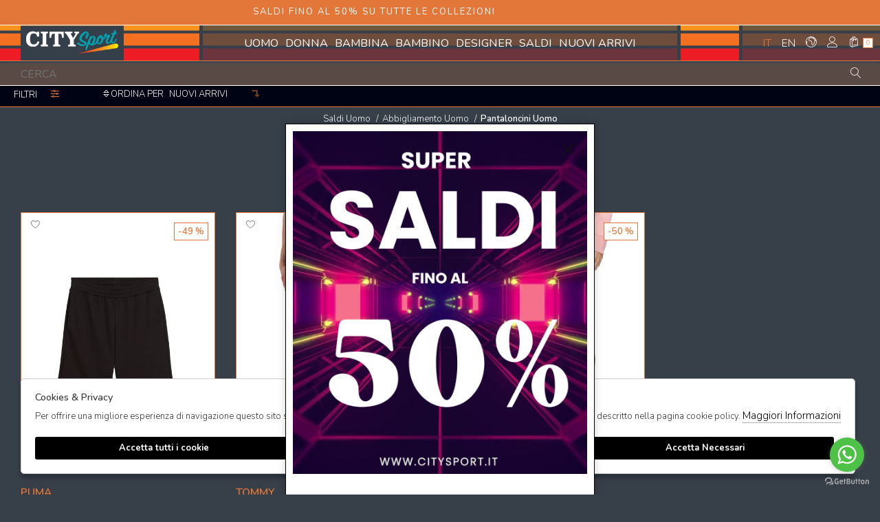

--- FILE ---
content_type: text/html; charset=utf-8
request_url: https://www.citysport.it/it/uomo/categorie/abbigliamento/shorts/saldi
body_size: 17907
content:

<!DOCTYPE html>
<html lang="it">
    <head>
        
<title>Collezioni di Pantaloncini uomo Saldi - Citysport</title>
<meta name='description' content="Scopri tutti i modelli delle nostre collezioni moda e sport per uomo, donna e kids - Spedizione solo 6€ in Italia  ☎ Contattaci per info su Pantaloncini uomo Saldi - Citysport" />
<meta name='keywords'    content="" />
<meta itemprop='name' content="Collezioni di Pantaloncini uomo Saldi - Citysport" />
                          <meta itemprop='description' content="Scopri tutti i modelli delle nostre collezioni moda e sport per uomo, donna e kids - Spedizione solo 6€ in Italia  ☎ Contattaci per info su Pantaloncini uomo Saldi - Citysport" />
                          <meta itemprop='image' content="https://www.citysport.it/assets/img/logo.png" /><meta name='twitter:card' content='summary_large_image'>
                           <meta name='twitter:site' content="@Citysport">
                           <meta name='twitter:title' content="Collezioni di Pantaloncini uomo Saldi - Citysport">
                           <meta name='twitter:description' content="Scopri tutti i modelli delle nostre collezioni moda e sport per uomo, donna e kids - Spedizione solo 6€ in Italia  ☎ Contattaci per info su Pantaloncini uomo Saldi - Citysport">
                           <meta name='twitter:creator' content="@Citysport"><meta name='twitter:image:src' content="https://www.citysport.it/assets/img/logo.png"><meta property='og:title' content="Collezioni di Pantaloncini uomo Saldi - Citysport" />
                           <meta property='og:type' content='website' />
                           <meta property='og:url' content="https://www.citysport.it/it/uomo/categorie/abbigliamento/shorts" /><meta property='og:image' content="https://www.citysport.it/assets/img/logo.png" />
<meta property='og:image:width' content='300' />
                          <meta property='og:image:height' content='500' />
                          <meta property='og:description' content="Scopri tutti i modelli delle nostre collezioni moda e sport per uomo, donna e kids - Spedizione solo 6€ in Italia  ☎ Contattaci per info su Pantaloncini uomo Saldi - Citysport" />
                          <meta property='og:site_name' content="Citysport" />
                          <meta property='fb:app_id' content="1672913969659635" /><link rel='manifest' href='/manifest.json'><link rel='icon' href='/assets/img/favicon.png' type='image/png'><link rel='canonical' href='https://www.citysport.it/it/uomo/categorie/abbigliamento/shorts/saldi'/><link rel='alternate' hreflang='it' href='https://www.citysport.it/it/uomo/categorie/abbigliamento/pantaloncini/saldi' /><link rel='alternate' hreflang='en' href='https://www.citysport.it/en//categories/clothes/trunks/sales' /><meta http-equiv="Content-Type" content="text/html; charset=UTF-8">
      <meta http-equiv="X-UA-Compatible" content="IE=edge">
      <meta charset="UTF-8">
   
     
      <meta name="viewport" content="width=device-width, initial-scale=1.0, maximum-scale=1.0, user-scalable=no">
      
     
    
<link href="https://stackpath.bootstrapcdn.com/bootstrap/4.3.1/css/bootstrap.min.css" rel="stylesheet" integrity="sha384-ggOyR0iXCbMQv3Xipma34MD+dH/1fQ784/j6cY/iJTQUOhcWr7x9JvoRxT2MZw1T" crossorigin="anonymous">
<link rel="stylesheet" href="https://cdnjs.cloudflare.com/ajax/libs/Swiper/4.5.0/css/swiper.min.css">
<!--<link rel="stylesheet" href="http://code.jquery.com/ui/1.12.1/themes/base/jquery-ui.css">-->
<link rel="stylesheet" href="https://cdn.jsdelivr.net/gh/fancyapps/fancybox@3.5.7/dist/jquery.fancybox.min.css" />
<link href="https://www.citysport.it/assets/css/style.css" rel="stylesheet">
<link href="https://www.citysport.it/assets/css/popup.css" rel="stylesheet">
<link href="https://www.citysport.it/assets/css/custom.css" rel="stylesheet">
	<script
	  src="https://code.jquery.com/jquery-3.3.1.min.js"
	  integrity="sha256-FgpCb/KJQlLNfOu91ta32o/NMZxltwRo8QtmkMRdAu8="
	  crossorigin="anonymous">
	</script>
	<script src="https://code.jquery.com/ui/1.12.1/jquery-ui.min.js" integrity="sha256-VazP97ZCwtekAsvgPBSUwPFKdrwD3unUfSGVYrahUqU=" crossorigin="anonymous"></script>			

 
  <script src="https://stackpath.bootstrapcdn.com/bootstrap/4.3.1/js/bootstrap.min.js" integrity="sha384-JjSmVgyd0p3pXB1rRibZUAYoIIy6OrQ6VrjIEaFf/nJGzIxFDsf4x0xIM+B07jRM" crossorigin="anonymous"></script>
	<script defer src="https://www.citysport.it/assets/js/fontawesome/all.min.js" crossorigin="anonymous"></script>
	<script  src="https://www.citysport.it/assets/js/swiper/swiper.min.js"></script>
	<script src="https://cdn.jsdelivr.net/gh/fancyapps/fancybox@3.5.7/dist/jquery.fancybox.min.js"></script>
  <script src="https://www.citysport.it/assets/js/jquery.ui.touch-punch.min.js" ></script>
  <script src="https://www.citysport.it/assets/js/jquery.scrollTo.min.js" ></script> 
  <script src="https://www.citysport.it/assets/js/jquery.nav.js" ></script>       
	<script src="https://www.citysport.it/assets/js/init.js" ></script>	
         
         <!-- Default JS CORE -->  
        <script src="https://www.citysport.it/assets/js/callbacks.js"  ></script> 
         <script src="https://www.citysport.it/assets/js/ec_functions.js?rand=1"  ></script>
         
         
         <script
src="https://www.paypal.com/sdk/js?client-id=AcovV5daodPJrWBBVyFGFs8t3nqwXxVLzq7VcHZ5mlX0XX9Z2inC1O4va8LAtNaOleNn49QbhlWA2VUK&currency=EUR&components=messages"
data-namespace="PayPalSDK">
</script>
         <script defer async>
!function(){
var e=document.createElement("script");
var u=encodeURIComponent(window.location.origin);
e.type="text/javascript",e.async=!0,e.defer=!0,
e.src="https://www.worldztool.com/apistatic/loaderWrz?u="+u+"&v="+Math.random(),
document.getElementsByTagName("head")[0].appendChild(e)}();
</script>

<meta name="google-site-verification" content="EV625wtA0DQxo8eLWqwoBgVyoxDycryDHGgxeVcUzFE" />

<!-- WhatsHelp.io widget -->
<script type="text/javascript">
(function () {
var options = {
whatsapp: "+39 3471865635", // WhatsApp number
call_to_action: "Live Chat", // Call to action
button_color: "#ff8e30", // Color of button
position: "right", // Position may be 'right' or 'left'
order: "whatsapp", // Order of buttons
};
var proto = document.location.protocol, host = "getbutton.io", url = proto + "//static." + host;
var s = document.createElement('script'); s.type = 'text/javascript'; s.async = true; s.src = url + '/widget-send-button/js/init.js';
s.onload = function () { WhWidgetSendButton.init(host, proto, options); };
var x = document.getElementsByTagName('script')[0]; x.parentNode.insertBefore(s, x);
})();
</script>
<!-- /WhatsHelp.io widget -->   
<script type="application/ld+json">
{ "@context" : "http://schema.org",    
  "@type" : "Organization",
  "name" : "Citysport",
  "url" : "https://www.citysport.it/",
  "sameAs" : [ "https://www.facebook.com/Citysport.it/",
    "https://twitter.com",
    "",
    "",
    "",
    "https://www.instagram.com/official_citysport/"
        ] 
}  
</script>
<script>
   window.dataLayer = window.dataLayer || [];
   function gtag() { dataLayer.push(arguments); }  
</script>
      <script>

        function consentEmpty(){}//in caso di cookie_banner non aggiornato

        function consentMarketing(){
          gtag('consent', 'update', {
            'marketing': 'granted'
          });
        }

        function consentGrantedAdStorage() {
          gtag('consent', 'update', {
            'ad_storage': 'granted'
          });
        }

        function consentGrantedAduser() {
          gtag('consent', 'update', {
            'ad_user_data': 'granted'
          });
        }

        function consentGrantedAdPersonalization() {
          gtag('consent', 'update', {
            'ad_personalization': 'granted'
          });
        }

        function consentGrantedAdAnStorage() {
          gtag('consent', 'update', {
            'analytics_storage': 'granted'
          });
        }
        
        function consentGrantedSecurity() {
            gtag('consent', 'update', {
            'security_storage': 'granted'
          });           
        }

        function consentFunctionality() {
            gtag('consent', 'update', {
            'functionality_storage': 'granted'
          });           
        }
        


        function allConsentGranted() {

        gtag('consent', 'update', {
          //personalization
          'ad_user_data': 'granted', 
          'ad_personalization': 'granted',  
          'ad_storage': 'granted',            
          'security_storage': 'granted',  
          'functionality_storage': 'granted',
          'analytics_storage': 'granted',
          'marketing': 'granted'
        });

        }

      </script>
      <script>

   var getCookie = function (name) {
   var cookie_name = name + "=";
   var decodedCookie = decodeURIComponent(document.cookie);
   var ca = decodedCookie.split(';');
   for (var i = 0; i < ca.length; i++) {
         var c = ca[i];
         while (c.charAt(0) == ' ') {
            c = c.substring(1);
         }
         if (c.indexOf(cookie_name) === 0) {
            return c.substring(cookie_name.length, c.length);
         }
   }
   return false;
   };  
   gtag('consent', 'default', { 
         ad_storage: "denied",  
         analytics_storage: "denied", 
         ad_personalization: "denied", 
         ad_user_data: "denied", 
         functionality_storage: "denied",  
         personalization_storage: "denied",  
         security_storage: "granted",
         wait_for_update: 500   }); 
   
   gtag("set", "ads_data_redaction", true);

   gtag("set", "url_passthrough", true);


   
</script>

<script> window ["gtag_enable_tcf_support"] = true; </script>
      
      
      <!-- Google Tag Manager -->
      <script>
        (function(w,d,s,l,i){w[l]=w[l]||[];w[l].push({'gtm.start':
        new Date().getTime(),event:'gtm.js'});var f=d.getElementsByTagName(s)[0],
        j=d.createElement(s),dl=l!='dataLayer'?'&l='+l:'';j.async=true;j.src=
        'https://www.googletagmanager.com/gtm.js'+'?id='+i+dl;f.parentNode.insertBefore(j,f);
        })(window,document,'script','dataLayer','GTM-NJFHPR3K');
      </script>
      <!-- End Google Tag Manager -->

              <script>
        
                  
          window.dataLayer = window.dataLayer || [];
			window.dataLayer.push({
			  event: 'LogState',
			firstLog: false,
			customerEmail:'',
			logState:"Logged Off"
			});
          
          
        
        
        
        
        </script>
        
                  <script>
          var jsonprod = JSON.parse('[{"item_id":"53970494","item_name":"PUMA Short Essentials Logo Lab Uomo","item_brand":"PUMA","index":0,"item_list_name":"catalogo","price":19.38,"currency":"EUR","item_category":"","item_category2":"Abbigliamento","item_category3":"Pantaloncini","item_category4":"https:\/\/www.citysport.it\/it\/articolo\/puma-puma-short-essentials-logo-lab-uomo-687281-01"},{"item_id":"54546714","item_name":"TOMMY JEANS Short Aiden cargo","item_brand":"TOMMY","index":0,"item_list_name":"catalogo","price":39.95,"currency":"EUR","item_category":"","item_category2":"Abbigliamento","item_category3":"Pantaloncini","item_category4":"https:\/\/www.citysport.it\/it\/articolo\/tommy-tommy-jeans-short-aiden-cargo-dm0dm18808-mr1"},{"item_id":"59498507","item_name":"TOMMY JEANS Short Ryan Archive","item_brand":"TOMMY","index":0,"item_list_name":"catalogo","price":44.95,"currency":"EUR","item_category":"","item_category2":"Abbigliamento","item_category3":"Pantaloncini","item_category4":"https:\/\/www.citysport.it\/it\/articolo\/tommy-tommy-jeans-short-ryan-archive-dm0dm18804-1ab"}]');
          var g4id = '';
          var tagmanagerid = 'GTM-NJFHPR3K';
          $(document).ready(function($) {
             var classcheck;  
            $('.frame').click(function(){
              jsonprod.forEach(prod => {
                var urlcheck; 
                if (prod.item_list_name === 'home') urlcheck = $(this).find('a').attr('href');
                if (prod.item_list_name === 'catalogo') urlcheck = $(this).find('a.prod').attr('href');
                if(urlcheck === prod.item_category4){
                  var jsonsel ='{"items":['+JSON.stringify(prod)+']}';
                  jsonsel = JSON.parse(jsonsel);

                  if (g4id != ''){
                    gtag('event', 'select_item', jsonsel);
                  }
                  if (tagmanagerid != ''){
                    dataLayer.push({ ecommerce: null }); 
                    dataLayer.push({
                        event:"select_item",
                        ecommerce: jsonsel
                    });
                  }
                }
              })
            })
          });
          </script>
                  <script>
          var jsonprod = JSON.parse('[{"item_id":"53970494","item_name":"PUMA Short Essentials Logo Lab Uomo","item_brand":"PUMA","index":0,"quantity":1,"price":19.38,"currency":"EUR","item_list_name":"catalogo","item_category":"","item_category2":"Abbigliamento","item_category3":"Pantaloncini","item_category4":"https:\/\/www.citysport.it\/it\/articolo\/puma-puma-short-essentials-logo-lab-uomo-687281-01"},{"item_id":"54546714","item_name":"TOMMY JEANS Short Aiden cargo","item_brand":"TOMMY","index":1,"quantity":1,"price":39.95,"currency":"EUR","item_list_name":"catalogo","item_category":"","item_category2":"Abbigliamento","item_category3":"Pantaloncini","item_category4":"https:\/\/www.citysport.it\/it\/articolo\/tommy-tommy-jeans-short-aiden-cargo-dm0dm18808-mr1"},{"item_id":"59498507","item_name":"TOMMY JEANS Short Ryan Archive","item_brand":"TOMMY","index":2,"quantity":1,"price":44.95,"currency":"EUR","item_list_name":"catalogo","item_category":"","item_category2":"Abbigliamento","item_category3":"Pantaloncini","item_category4":"https:\/\/www.citysport.it\/it\/articolo\/tommy-tommy-jeans-short-ryan-archive-dm0dm18804-1ab"}]');
          var g4id = '';
          var tagmanagerid = 'GTM-NJFHPR3K';

          $(document).ready(function($) {
            var jsonview ='{"value":104.28, "items":'+JSON.stringify(jsonprod)+'}';
            jsonview = JSON.parse(jsonview);
            if (g4id != ''){
              gtag('event', 'view_item_list', jsonview);
            }

            if (tagmanagerid != ''){
              dataLayer.push({ ecommerce: null }); 
              dataLayer.push({
                event:"view_item_list",
                ecommerce: jsonview
              });
            }

             
          });
          </script>
           
    </head>
    <body class='catalog'>
      
        
          <!-- Google Tag Manager (noscript) -->
          <noscript>
                <iframe src="https://www.googletagmanager.com/ns.html?id=GTM-NJFHPR3K" 
                            height="0" 
                            width="0" 
                            style="display:none;visibility:hidden"></iframe>
          </noscript>
          <!-- End Google Tag Manager (noscript) -->
        
        
<!-- CSS Custom --> 
<link href="https://www.citysport.it/assets/css/custom.css" rel="stylesheet">
      
<!-- JS Library --> 
<script src="https://www.citysport.it/models/AjaxRequest.js" ></script>	

<!-- HTML  --> 
<div data-event_name='HNxbO3PK52ZeIyEFY8UptLqS6viQCoacdksTfzlXBrJu7V91Anjw' id='FB_EVENT_ID'  data-event_id='HNxbO3PK52ZeIyEFY8UptLqS6viQCoacdksTfzlXBrJu7V91Anjw'></div>

 <!--No minicart in cart page -->
<style>body.cart .carrello, body.cart #carrello_mobile{display:none !important;}</style>  


<div id="top_page"></div>
 
<!-- MINICART -->
<div id="minicart"></div>
<div id="miniwish"></div>
<!-- HEADER -->
<div id="bg_head"></div>
<div id="overlay"></div> 
<header id="main_head" class="container-fluid">
    
    <div id="prehead" class="row">
        <div class="col-sm-12 marquee ">
            <div class="scrolling" aria-hidden="true">
             SALDI FINO AL 50% SU TUTTE LE COLLEZIONI
            </div>
        </div>
    </div>

    
    <div class="row">
        <div class=" col-sm-12">
              <!-- LOGO -->
                <h1>
                    <a href="https://www.citysport.it/it" id="logo">
                        Citysport                    </a>
                </h1>           
            <ul id="tools">

                <!-- LANGUAGES -->
                                    <li class='active'><a href="https://www.citysport.it/it/uomo/categorie/abbigliamento/pantaloncini/saldi" class="lang" title="Italiano">it</a></li>
                                    <li ><a href="https://www.citysport.it/en//categories/clothes/trunks/sales" class="lang" title="Inglese">en</a></li>
                                 <!-- SHIPPING TO -->
                <li><a href="https://www.citysport.it/it/countries" title="Countries"><i class="icon-earth"></i></a></li>

                 <!-- LOGIN / SIGNUP -->
                <li><a href="https://www.citysport.it/it/user/login" class="registrati " title="User area"><i class="icon-user"></i></a></li>
                 <!-- WISHLIST -->
                               
                <!-- CART -->                                 
                <li><a href="https://www.citysport.it/it/cart" class="carrello" title="Carrello"><i class="icon-bag"></i> <span class="cart_quantity"></span></a></li>
            </ul>
            <a href="javascript:;" id="menuopen" class="menu_toggle" title="Menu"><i class="las la-bars"></i></a>
            
            
          
                <ul id="mainmenu">
                   
                  <li><a href="https://www.citysport.it/it/uomo/categorie/shopping" data-tab="uomo" class="hastab">Uomo </a></li>
                     
                  <li><a href="https://www.citysport.it/it/donna/categorie/shopping" data-tab="donna" class="hastab">Donna </a></li>
                     
                  <li><a href="https://www.citysport.it/it/bambina/categorie/shopping" data-tab="bambina" class="hastab">Bambina </a></li>
                     
                  <li><a href="https://www.citysport.it/it/bambino/categorie/shopping" data-tab="bambino" class="hastab">Bambino </a></li>
                  
                <li><a href="https://www.citysport.it/it/tutti/designers" data-tab="designer" class="hastab">Designer</a></li>
                                <li><a href="https://www.citysport.it/it/tutti/categorie/shopping/gruppi/saldi" data-tab="saldi" class="hastab">saldi</a></li>
                                <li><a href="https://www.citysport.it/it/tutti/categorie/shopping/gruppi/nuovi-arrivi">Nuovi Arrivi</a></li>
                                
                
                
            </ul> 


           
                    
        </div>
    </div>
        
    
</header>
















<div id="menu_tabs">
        <h3 class="d-lg-none"><a href="https://www.citysport.it/it/uomo/categorie/shopping">Uomo</a> </h3>
    <div id="tabs-uomo" class="container-fluid tabs-settori">
                <div class="wrapper row">
                        <div class="column col-sm-12 col-md-3 m-0">
                <h4>Abbigliamento </h4>
                                <ul>
                    <li><a href="https://www.citysport.it/it/uomo/categorie/abbigliamento">VEDI TUTTI</a></li>
                                            <li><a href="https://www.citysport.it/it/uomo/categorie/abbigliamento/felpa">Felpa</a></li>
                                            <li><a href="https://www.citysport.it/it/uomo/categorie/abbigliamento/piumino">Piumino</a></li>
                                            <li><a href="https://www.citysport.it/it/uomo/categorie/abbigliamento/giubbotto">Giubbotto</a></li>
                                            <li><a href="https://www.citysport.it/it/uomo/categorie/abbigliamento/tuta">Tuta</a></li>
                                            <li><a href="https://www.citysport.it/it/uomo/categorie/abbigliamento/jeans">Jeans</a></li>
                                            <li><a href="https://www.citysport.it/it/uomo/categorie/abbigliamento/pantaloni">Pantaloni</a></li>
                                            <li><a href="https://www.citysport.it/it/uomo/categorie/abbigliamento/cappotto">Cappotto</a></li>
                                            <li><a href="https://www.citysport.it/it/uomo/categorie/abbigliamento/giacca">Giacca</a></li>
                                            <li><a href="https://www.citysport.it/it/uomo/categorie/abbigliamento/maglioncino">Maglioncino</a></li>
                                            <li><a href="https://www.citysport.it/it/uomo/categorie/abbigliamento/maglia">Maglia</a></li>
                                            <li><a href="https://www.citysport.it/it/uomo/categorie/abbigliamento/t-shirt">T-shirt</a></li>
                                            <li><a href="https://www.citysport.it/it/uomo/categorie/abbigliamento/smanicato">Smanicato</a></li>
                                            <li><a href="https://www.citysport.it/it/uomo/categorie/abbigliamento/polo">Polo</a></li>
                                            <li><a href="https://www.citysport.it/it/uomo/categorie/abbigliamento/camicia">Camicia</a></li>
                                            <li><a href="https://www.citysport.it/it/uomo/categorie/abbigliamento/completo">Completo</a></li>
                                            <li><a href="https://www.citysport.it/it/uomo/categorie/abbigliamento/pantaloncini">Pantaloncini</a></li>
                                            <li><a href="https://www.citysport.it/it/uomo/categorie/abbigliamento/costume">Costume</a></li>
                                    </ul>
                 
            </div>
                        <div class="column col-sm-12 col-md-3 m-0">
                <h4>Accessori </h4>
                                <ul>
                    <li><a href="https://www.citysport.it/it/uomo/categorie/accessori">VEDI TUTTI</a></li>
                                            <li><a href="https://www.citysport.it/it/uomo/categorie/accessori/cintura">Cintura</a></li>
                                            <li><a href="https://www.citysport.it/it/uomo/categorie/accessori/pochette">Pochette</a></li>
                                            <li><a href="https://www.citysport.it/it/uomo/categorie/accessori/portafogli">Portafogli</a></li>
                                            <li><a href="https://www.citysport.it/it/uomo/categorie/accessori/sciarpa">Sciarpa</a></li>
                                            <li><a href="https://www.citysport.it/it/uomo/categorie/accessori/marsupio">Marsupio</a></li>
                                            <li><a href="https://www.citysport.it/it/uomo/categorie/accessori/borsello">Borsello</a></li>
                                            <li><a href="https://www.citysport.it/it/uomo/categorie/accessori/trolley">Trolley</a></li>
                                            <li><a href="https://www.citysport.it/it/uomo/categorie/accessori/cuffie">Cuffie</a></li>
                                            <li><a href="https://www.citysport.it/it/uomo/categorie/accessori/borsone">Borsone</a></li>
                                            <li><a href="https://www.citysport.it/it/uomo/categorie/accessori/beauty">Beauty</a></li>
                                            <li><a href="https://www.citysport.it/it/uomo/categorie/accessori/tracolla">Tracolla</a></li>
                                            <li><a href="https://www.citysport.it/it/uomo/categorie/accessori/zaino">Zaino</a></li>
                                            <li><a href="https://www.citysport.it/it/uomo/categorie/accessori/parastinchi">Parastinchi</a></li>
                                            <li><a href="https://www.citysport.it/it/uomo/categorie/accessori/cappello">Cappello</a></li>
                                            <li><a href="https://www.citysport.it/it/uomo/categorie/accessori/pallone">Pallone</a></li>
                                            <li><a href="https://www.citysport.it/it/uomo/categorie/accessori/guanti">Guanti</a></li>
                                    </ul>
                 
            </div>
                        <div class="column col-sm-12 col-md-3 m-0">
                <h4>Calzature </h4>
                                <ul>
                    <li><a href="https://www.citysport.it/it/uomo/categorie/calzature">VEDI TUTTI</a></li>
                                            <li><a href="https://www.citysport.it/it/uomo/categorie/calzature/scarpe-tennis">Scarpe tennis</a></li>
                                            <li><a href="https://www.citysport.it/it/uomo/categorie/calzature/scarpe">Scarpe</a></li>
                                            <li><a href="https://www.citysport.it/it/uomo/categorie/calzature/scarpe-volley">Scarpe volley</a></li>
                                            <li><a href="https://www.citysport.it/it/uomo/categorie/calzature/scarpe-running">Scarpe running</a></li>
                                            <li><a href="https://www.citysport.it/it/uomo/categorie/calzature/scarponcino">Scarponcino</a></li>
                                            <li><a href="https://www.citysport.it/it/uomo/categorie/calzature/scarpe-calcetto">Scarpe calcetto</a></li>
                                            <li><a href="https://www.citysport.it/it/uomo/categorie/calzature/scarpe-calcio">Scarpe calcio</a></li>
                                            <li><a href="https://www.citysport.it/it/uomo/categorie/calzature/air-max">Air max</a></li>
                                            <li><a href="https://www.citysport.it/it/uomo/categorie/calzature/stivale">Stivale</a></li>
                                            <li><a href="https://www.citysport.it/it/uomo/categorie/calzature/infradito">Infradito</a></li>
                                            <li><a href="https://www.citysport.it/it/uomo/categorie/calzature/ciabatta">Ciabatta</a></li>
                                            <li><a href="https://www.citysport.it/it/uomo/categorie/calzature/sandali">Sandali</a></li>
                                    </ul>
                 
            </div>
                        <div class="column col-sm-12 col-md-3 m-0">
                <h4>Intimo </h4>
                                <ul>
                    <li><a href="https://www.citysport.it/it/uomo/categorie/intimo">VEDI TUTTI</a></li>
                                            <li><a href="https://www.citysport.it/it/uomo/categorie/intimo/calze">Calze</a></li>
                                            <li><a href="https://www.citysport.it/it/uomo/categorie/intimo/slip">Slip</a></li>
                                            <li><a href="https://www.citysport.it/it/uomo/categorie/intimo/boxer">Boxer</a></li>
                                    </ul>
                 
            </div>
             
                        <div class="column col-sm-12 col-md-3 m-0">
                <h4>Designer </h4>
                <ul>
                    <li ><a href="https://www.citysport.it/it/uomo/designers">VEDI TUTTI</a></li>
                    
                    <li><a href="https://www.citysport.it/it/uomo/designer/adidas">ADIDAS</a></li>
                    
                    <li><a href="https://www.citysport.it/it/uomo/designer/antony-morato">ANTONY MORATO</a></li>
                    
                    <li><a href="https://www.citysport.it/it/uomo/designer/asics">ASICS</a></li>
                    
                    <li><a href="https://www.citysport.it/it/uomo/designer/athena">ATHENA</a></li>
                    
                    <li><a href="https://www.citysport.it/it/uomo/designer/blauer">BLAUER</a></li>
                    
                    <li><a href="https://www.citysport.it/it/uomo/designer/brekka">BREKKA</a></li>
                    
                    <li><a href="https://www.citysport.it/it/uomo/designer/brooks">BROOKS</a></li>
                    
                    <li><a href="https://www.citysport.it/it/uomo/designer/calvin-klein">CALVIN KLEIN</a></li>
                    
                    <li><a href="https://www.citysport.it/it/uomo/designer/champion">CHAMPION</a></li>
                    
                    <li><a href="https://www.citysport.it/it/uomo/designer/ciesse">CIESSE</a></li>
                    
                    <li><a href="https://www.citysport.it/it/uomo/designer/converse">CONVERSE</a></li>
                    
                    <li><a href="https://www.citysport.it/it/uomo/designer/dr-martens">DR. MARTENS</a></li>
                    
                    <li><a href="https://www.citysport.it/it/uomo/designer/ds2">DS2</a></li>
                    
                    <li><a href="https://www.citysport.it/it/uomo/designer/ea7">EA7</a></li>
                    
                    <li><a href="https://www.citysport.it/it/uomo/designer/ecoalf">ECOALF</a></li>
                    
                    <li><a href="https://www.citysport.it/it/uomo/designer/exchange">EXCHANGE</a></li>
                                
            </ul>
            </div>
                                </div>
        <span class="img_menu"><img src="https://www.citysport.it/sync/img/ec/settore_1098438219_1.png"></span>
            </div>
        <h3 class="d-lg-none"><a href="https://www.citysport.it/it/donna/categorie/shopping">Donna</a> </h3>
    <div id="tabs-donna" class="container-fluid tabs-settori">
                <div class="wrapper row">
                        <div class="column col-sm-12 col-md-3 m-0">
                <h4>Abbigliamento </h4>
                                <ul>
                    <li><a href="https://www.citysport.it/it/donna/categorie/abbigliamento">VEDI TUTTI</a></li>
                                            <li><a href="https://www.citysport.it/it/donna/categorie/abbigliamento/gilet">Gilet</a></li>
                                            <li><a href="https://www.citysport.it/it/donna/categorie/abbigliamento/felpa">Felpa</a></li>
                                            <li><a href="https://www.citysport.it/it/donna/categorie/abbigliamento/piumino">Piumino</a></li>
                                            <li><a href="https://www.citysport.it/it/donna/categorie/abbigliamento/giubbotto">Giubbotto</a></li>
                                            <li><a href="https://www.citysport.it/it/donna/categorie/abbigliamento/tuta">Tuta</a></li>
                                            <li><a href="https://www.citysport.it/it/donna/categorie/abbigliamento/jeans">Jeans</a></li>
                                            <li><a href="https://www.citysport.it/it/donna/categorie/abbigliamento/pantaloni">Pantaloni</a></li>
                                            <li><a href="https://www.citysport.it/it/donna/categorie/abbigliamento/cappotto">Cappotto</a></li>
                                            <li><a href="https://www.citysport.it/it/donna/categorie/abbigliamento/giacca">Giacca</a></li>
                                            <li><a href="https://www.citysport.it/it/donna/categorie/abbigliamento/maglioncino">Maglioncino</a></li>
                                            <li><a href="https://www.citysport.it/it/donna/categorie/abbigliamento/cardigan">Cardigan</a></li>
                                            <li><a href="https://www.citysport.it/it/donna/categorie/abbigliamento/maglia">Maglia</a></li>
                                            <li><a href="https://www.citysport.it/it/donna/categorie/abbigliamento/t-shirt">T-shirt</a></li>
                                            <li><a href="https://www.citysport.it/it/donna/categorie/abbigliamento/smanicato">Smanicato</a></li>
                                            <li><a href="https://www.citysport.it/it/donna/categorie/abbigliamento/leggings">Leggings</a></li>
                                            <li><a href="https://www.citysport.it/it/donna/categorie/abbigliamento/camicia">Camicia</a></li>
                                            <li><a href="https://www.citysport.it/it/donna/categorie/abbigliamento/top">Top</a></li>
                                            <li><a href="https://www.citysport.it/it/donna/categorie/abbigliamento/completo">Completo</a></li>
                                            <li><a href="https://www.citysport.it/it/donna/categorie/abbigliamento/canotta">Canotta</a></li>
                                            <li><a href="https://www.citysport.it/it/donna/categorie/abbigliamento/vestiti">Vestiti</a></li>
                                            <li><a href="https://www.citysport.it/it/donna/categorie/abbigliamento/pantaloncini">Pantaloncini</a></li>
                                            <li><a href="https://www.citysport.it/it/donna/categorie/abbigliamento/gonna">Gonna</a></li>
                                    </ul>
                 
            </div>
                        <div class="column col-sm-12 col-md-3 m-0">
                <h4>Accessori </h4>
                                <ul>
                    <li><a href="https://www.citysport.it/it/donna/categorie/accessori">VEDI TUTTI</a></li>
                                            <li><a href="https://www.citysport.it/it/donna/categorie/accessori/fascia">Fascia</a></li>
                                            <li><a href="https://www.citysport.it/it/donna/categorie/accessori/cintura">Cintura</a></li>
                                            <li><a href="https://www.citysport.it/it/donna/categorie/accessori/pochette">Pochette</a></li>
                                            <li><a href="https://www.citysport.it/it/donna/categorie/accessori/portafogli">Portafogli</a></li>
                                            <li><a href="https://www.citysport.it/it/donna/categorie/accessori/sciarpa">Sciarpa</a></li>
                                            <li><a href="https://www.citysport.it/it/donna/categorie/accessori/marsupio">Marsupio</a></li>
                                            <li><a href="https://www.citysport.it/it/donna/categorie/accessori/borsello">Borsello</a></li>
                                            <li><a href="https://www.citysport.it/it/donna/categorie/accessori/trolley">Trolley</a></li>
                                            <li><a href="https://www.citysport.it/it/donna/categorie/accessori/cuffie">Cuffie</a></li>
                                            <li><a href="https://www.citysport.it/it/donna/categorie/accessori/borsone">Borsone</a></li>
                                            <li><a href="https://www.citysport.it/it/donna/categorie/accessori/zaino">Zaino</a></li>
                                            <li><a href="https://www.citysport.it/it/donna/categorie/accessori/borsa">Borsa</a></li>
                                            <li><a href="https://www.citysport.it/it/donna/categorie/accessori/parastinchi">Parastinchi</a></li>
                                            <li><a href="https://www.citysport.it/it/donna/categorie/accessori/cappello">Cappello</a></li>
                                            <li><a href="https://www.citysport.it/it/donna/categorie/accessori/pallone">Pallone</a></li>
                                            <li><a href="https://www.citysport.it/it/donna/categorie/accessori/guanti">Guanti</a></li>
                                    </ul>
                 
            </div>
                        <div class="column col-sm-12 col-md-3 m-0">
                <h4>Calzature </h4>
                                <ul>
                    <li><a href="https://www.citysport.it/it/donna/categorie/calzature">VEDI TUTTI</a></li>
                                            <li><a href="https://www.citysport.it/it/donna/categorie/calzature/scarpe">Scarpe</a></li>
                                            <li><a href="https://www.citysport.it/it/donna/categorie/calzature/stivaletto">Stivaletto</a></li>
                                            <li><a href="https://www.citysport.it/it/donna/categorie/calzature/scarpe-volley">Scarpe volley</a></li>
                                            <li><a href="https://www.citysport.it/it/donna/categorie/calzature/scarpe-running">Scarpe running</a></li>
                                            <li><a href="https://www.citysport.it/it/donna/categorie/calzature/scarponcino">Scarponcino</a></li>
                                            <li><a href="https://www.citysport.it/it/donna/categorie/calzature/stivale">Stivale</a></li>
                                            <li><a href="https://www.citysport.it/it/donna/categorie/calzature/decolte">Decoltè</a></li>
                                            <li><a href="https://www.citysport.it/it/donna/categorie/calzature/mocassini">Mocassini</a></li>
                                            <li><a href="https://www.citysport.it/it/donna/categorie/calzature/ciabatta">Ciabatta</a></li>
                                            <li><a href="https://www.citysport.it/it/donna/categorie/calzature/zeppa">Zeppa</a></li>
                                            <li><a href="https://www.citysport.it/it/donna/categorie/calzature/sandali">Sandali</a></li>
                                    </ul>
                 
            </div>
                        <div class="column col-sm-12 col-md-3 m-0">
                <h4>Intimo </h4>
                                <ul>
                    <li><a href="https://www.citysport.it/it/donna/categorie/intimo">VEDI TUTTI</a></li>
                                            <li><a href="https://www.citysport.it/it/donna/categorie/intimo/reggiseni">Reggiseni</a></li>
                                            <li><a href="https://www.citysport.it/it/donna/categorie/intimo/calze">Calze</a></li>
                                            <li><a href="https://www.citysport.it/it/donna/categorie/intimo/slip">Slip</a></li>
                                    </ul>
                 
            </div>
             
                        <div class="column col-sm-12 col-md-3 m-0">
                <h4>Designer </h4>
                <ul>
                    <li ><a href="https://www.citysport.it/it/donna/designers">VEDI TUTTI</a></li>
                    
                    <li><a href="https://www.citysport.it/it/donna/designer/adidas">ADIDAS</a></li>
                    
                    <li><a href="https://www.citysport.it/it/donna/designer/asics">ASICS</a></li>
                    
                    <li><a href="https://www.citysport.it/it/donna/designer/athena">ATHENA</a></li>
                    
                    <li><a href="https://www.citysport.it/it/donna/designer/blauer">BLAUER</a></li>
                    
                    <li><a href="https://www.citysport.it/it/donna/designer/brekka">BREKKA</a></li>
                    
                    <li><a href="https://www.citysport.it/it/donna/designer/brooks">BROOKS</a></li>
                    
                    <li><a href="https://www.citysport.it/it/donna/designer/calvin-klein">CALVIN KLEIN</a></li>
                    
                    <li><a href="https://www.citysport.it/it/donna/designer/champion">CHAMPION</a></li>
                    
                    <li><a href="https://www.citysport.it/it/donna/designer/ciesse">CIESSE</a></li>
                    
                    <li><a href="https://www.citysport.it/it/donna/designer/converse">CONVERSE</a></li>
                    
                    <li><a href="https://www.citysport.it/it/donna/designer/dr-martens">DR. MARTENS</a></li>
                    
                    <li><a href="https://www.citysport.it/it/donna/designer/ea7">EA7</a></li>
                    
                    <li><a href="https://www.citysport.it/it/donna/designer/ecoalf">ECOALF</a></li>
                    
                    <li><a href="https://www.citysport.it/it/donna/designer/exchange">EXCHANGE</a></li>
                    
                    <li><a href="https://www.citysport.it/it/donna/designer/freddy">FREDDY</a></li>
                    
                    <li><a href="https://www.citysport.it/it/donna/designer/gas">GAS</a></li>
                                
            </ul>
            </div>
                                </div>
        <span class="img_menu"><img src="https://www.citysport.it/sync/img/ec/settore_1854213424_1.png"></span>
            </div>
        <h3 class="d-lg-none"><a href="https://www.citysport.it/it/bambina/categorie/shopping">Bambina</a> </h3>
    <div id="tabs-bambina" class="container-fluid tabs-settori">
                <div class="wrapper row">
                        <div class="column col-sm-12 col-md-3 m-0">
                <h4>Abbigliamento </h4>
                                <ul>
                    <li><a href="https://www.citysport.it/it/bambina/categorie/abbigliamento">VEDI TUTTI</a></li>
                                            <li><a href="https://www.citysport.it/it/bambina/categorie/abbigliamento/pelliccia">Pelliccia</a></li>
                                            <li><a href="https://www.citysport.it/it/bambina/categorie/abbigliamento/felpa">Felpa</a></li>
                                            <li><a href="https://www.citysport.it/it/bambina/categorie/abbigliamento/piumino">Piumino</a></li>
                                            <li><a href="https://www.citysport.it/it/bambina/categorie/abbigliamento/giubbotto">Giubbotto</a></li>
                                            <li><a href="https://www.citysport.it/it/bambina/categorie/abbigliamento/tuta">Tuta</a></li>
                                            <li><a href="https://www.citysport.it/it/bambina/categorie/abbigliamento/jeans">Jeans</a></li>
                                            <li><a href="https://www.citysport.it/it/bambina/categorie/abbigliamento/pantaloni">Pantaloni</a></li>
                                            <li><a href="https://www.citysport.it/it/bambina/categorie/abbigliamento/giacca">Giacca</a></li>
                                            <li><a href="https://www.citysport.it/it/bambina/categorie/abbigliamento/t-shirt">T-shirt</a></li>
                                            <li><a href="https://www.citysport.it/it/bambina/categorie/abbigliamento/leggings">Leggings</a></li>
                                            <li><a href="https://www.citysport.it/it/bambina/categorie/abbigliamento/body">Body</a></li>
                                            <li><a href="https://www.citysport.it/it/bambina/categorie/abbigliamento/top">Top</a></li>
                                            <li><a href="https://www.citysport.it/it/bambina/categorie/abbigliamento/completo">Completo</a></li>
                                            <li><a href="https://www.citysport.it/it/bambina/categorie/abbigliamento/canotta">Canotta</a></li>
                                            <li><a href="https://www.citysport.it/it/bambina/categorie/abbigliamento/vestiti">Vestiti</a></li>
                                            <li><a href="https://www.citysport.it/it/bambina/categorie/abbigliamento/pantaloncini">Pantaloncini</a></li>
                                            <li><a href="https://www.citysport.it/it/bambina/categorie/abbigliamento/costume">Costume</a></li>
                                    </ul>
                 
            </div>
                        <div class="column col-sm-12 col-md-3 m-0">
                <h4>Accessori </h4>
                                <ul>
                    <li><a href="https://www.citysport.it/it/bambina/categorie/accessori">VEDI TUTTI</a></li>
                                            <li><a href="https://www.citysport.it/it/bambina/categorie/accessori/cappello">Cappello</a></li>
                                    </ul>
                 
            </div>
                        <div class="column col-sm-12 col-md-3 m-0">
                <h4>Calzature </h4>
                                <ul>
                    <li><a href="https://www.citysport.it/it/bambina/categorie/calzature">VEDI TUTTI</a></li>
                                            <li><a href="https://www.citysport.it/it/bambina/categorie/calzature/scarpe">Scarpe</a></li>
                                            <li><a href="https://www.citysport.it/it/bambina/categorie/calzature/scarpe-running">Scarpe running</a></li>
                                            <li><a href="https://www.citysport.it/it/bambina/categorie/calzature/stivale">Stivale</a></li>
                                            <li><a href="https://www.citysport.it/it/bambina/categorie/calzature/ciabatta">Ciabatta</a></li>
                                            <li><a href="https://www.citysport.it/it/bambina/categorie/calzature/sandali">Sandali</a></li>
                                    </ul>
                 
            </div>
                        <div class="column col-sm-12 col-md-3 m-0">
                <h4>Intimo </h4>
                                <ul>
                    <li><a href="https://www.citysport.it/it/bambina/categorie/intimo">VEDI TUTTI</a></li>
                                            <li><a href="https://www.citysport.it/it/bambina/categorie/intimo/slip">Slip</a></li>
                                    </ul>
                 
            </div>
             
                        <div class="column col-sm-12 col-md-3 m-0">
                <h4>Designer </h4>
                <ul>
                    <li ><a href="https://www.citysport.it/it/bambina/designers">VEDI TUTTI</a></li>
                    
                    <li><a href="https://www.citysport.it/it/bambina/designer/adidas">ADIDAS</a></li>
                    
                    <li><a href="https://www.citysport.it/it/bambina/designer/blauer">BLAUER</a></li>
                    
                    <li><a href="https://www.citysport.it/it/bambina/designer/calvin-klein">CALVIN KLEIN</a></li>
                    
                    <li><a href="https://www.citysport.it/it/bambina/designer/champion">CHAMPION</a></li>
                    
                    <li><a href="https://www.citysport.it/it/bambina/designer/ciesse">CIESSE</a></li>
                    
                    <li><a href="https://www.citysport.it/it/bambina/designer/converse">CONVERSE</a></li>
                    
                    <li><a href="https://www.citysport.it/it/bambina/designer/dr-martens">DR. MARTENS</a></li>
                    
                    <li><a href="https://www.citysport.it/it/bambina/designer/ea7">EA7</a></li>
                    
                    <li><a href="https://www.citysport.it/it/bambina/designer/fila">FILA</a></li>
                    
                    <li><a href="https://www.citysport.it/it/bambina/designer/kway">Kway</a></li>
                    
                    <li><a href="https://www.citysport.it/it/bambina/designer/levi-s">LEVI'S</a></li>
                    
                    <li><a href="https://www.citysport.it/it/bambina/designer/mtng">MTNG</a></li>
                    
                    <li><a href="https://www.citysport.it/it/bambina/designer/new-balance">NEW BALANCE</a></li>
                    
                    <li><a href="https://www.citysport.it/it/bambina/designer/nike">NIKE</a></li>
                    
                    <li><a href="https://www.citysport.it/it/bambina/designer/peuterey">PEUTEREY</a></li>
                    
                    <li><a href="https://www.citysport.it/it/bambina/designer/puma">PUMA</a></li>
                                
            </ul>
            </div>
                                </div>
        <span class="img_menu"><img src="https://www.citysport.it/sync/img/ec/settore_-503024069_1.png"></span>
            </div>
        <h3 class="d-lg-none"><a href="https://www.citysport.it/it/bambino/categorie/shopping">Bambino</a> </h3>
    <div id="tabs-bambino" class="container-fluid tabs-settori">
                <div class="wrapper row">
                        <div class="column col-sm-12 col-md-3 m-0">
                <h4>Abbigliamento </h4>
                                <ul>
                    <li><a href="https://www.citysport.it/it/bambino/categorie/abbigliamento">VEDI TUTTI</a></li>
                                            <li><a href="https://www.citysport.it/it/bambino/categorie/abbigliamento/felpa">Felpa</a></li>
                                            <li><a href="https://www.citysport.it/it/bambino/categorie/abbigliamento/piumino">Piumino</a></li>
                                            <li><a href="https://www.citysport.it/it/bambino/categorie/abbigliamento/giubbotto">Giubbotto</a></li>
                                            <li><a href="https://www.citysport.it/it/bambino/categorie/abbigliamento/tuta">Tuta</a></li>
                                            <li><a href="https://www.citysport.it/it/bambino/categorie/abbigliamento/jeans">Jeans</a></li>
                                            <li><a href="https://www.citysport.it/it/bambino/categorie/abbigliamento/pantaloni">Pantaloni</a></li>
                                            <li><a href="https://www.citysport.it/it/bambino/categorie/abbigliamento/giacca">Giacca</a></li>
                                            <li><a href="https://www.citysport.it/it/bambino/categorie/abbigliamento/maglioncino">Maglioncino</a></li>
                                            <li><a href="https://www.citysport.it/it/bambino/categorie/abbigliamento/cardigan">Cardigan</a></li>
                                            <li><a href="https://www.citysport.it/it/bambino/categorie/abbigliamento/maglia">Maglia</a></li>
                                            <li><a href="https://www.citysport.it/it/bambino/categorie/abbigliamento/t-shirt">T-shirt</a></li>
                                            <li><a href="https://www.citysport.it/it/bambino/categorie/abbigliamento/smanicato">Smanicato</a></li>
                                            <li><a href="https://www.citysport.it/it/bambino/categorie/abbigliamento/polo">Polo</a></li>
                                            <li><a href="https://www.citysport.it/it/bambino/categorie/abbigliamento/camicia">Camicia</a></li>
                                            <li><a href="https://www.citysport.it/it/bambino/categorie/abbigliamento/body">Body</a></li>
                                            <li><a href="https://www.citysport.it/it/bambino/categorie/abbigliamento/salopette">Salopette</a></li>
                                            <li><a href="https://www.citysport.it/it/bambino/categorie/abbigliamento/completo">Completo</a></li>
                                            <li><a href="https://www.citysport.it/it/bambino/categorie/abbigliamento/canotta">Canotta</a></li>
                                            <li><a href="https://www.citysport.it/it/bambino/categorie/abbigliamento/pantaloncini">Pantaloncini</a></li>
                                            <li><a href="https://www.citysport.it/it/bambino/categorie/abbigliamento/costume">Costume</a></li>
                                    </ul>
                 
            </div>
                        <div class="column col-sm-12 col-md-3 m-0">
                <h4>Accessori </h4>
                                <ul>
                    <li><a href="https://www.citysport.it/it/bambino/categorie/accessori">VEDI TUTTI</a></li>
                                            <li><a href="https://www.citysport.it/it/bambino/categorie/accessori/zaino">Zaino</a></li>
                                            <li><a href="https://www.citysport.it/it/bambino/categorie/accessori/cappello">Cappello</a></li>
                                    </ul>
                 
            </div>
                        <div class="column col-sm-12 col-md-3 m-0">
                <h4>Calzature </h4>
                                <ul>
                    <li><a href="https://www.citysport.it/it/bambino/categorie/calzature">VEDI TUTTI</a></li>
                                            <li><a href="https://www.citysport.it/it/bambino/categorie/calzature/scarpe">Scarpe</a></li>
                                            <li><a href="https://www.citysport.it/it/bambino/categorie/calzature/scarpe-running">Scarpe running</a></li>
                                            <li><a href="https://www.citysport.it/it/bambino/categorie/calzature/scarponcino">Scarponcino</a></li>
                                            <li><a href="https://www.citysport.it/it/bambino/categorie/calzature/scarpe-calcetto">Scarpe calcetto</a></li>
                                            <li><a href="https://www.citysport.it/it/bambino/categorie/calzature/scarpe-calcio">Scarpe calcio</a></li>
                                            <li><a href="https://www.citysport.it/it/bambino/categorie/calzature/air-max">Air max</a></li>
                                            <li><a href="https://www.citysport.it/it/bambino/categorie/calzature/stivale">Stivale</a></li>
                                            <li><a href="https://www.citysport.it/it/bambino/categorie/calzature/sandali">Sandali</a></li>
                                    </ul>
                 
            </div>
             
                        <div class="column col-sm-12 col-md-3 m-0">
                <h4>Designer </h4>
                <ul>
                    <li ><a href="https://www.citysport.it/it/bambino/designers">VEDI TUTTI</a></li>
                    
                    <li><a href="https://www.citysport.it/it/bambino/designer/adidas">ADIDAS</a></li>
                    
                    <li><a href="https://www.citysport.it/it/bambino/designer/asics">ASICS</a></li>
                    
                    <li><a href="https://www.citysport.it/it/bambino/designer/blauer">BLAUER</a></li>
                    
                    <li><a href="https://www.citysport.it/it/bambino/designer/calvin-klein">CALVIN KLEIN</a></li>
                    
                    <li><a href="https://www.citysport.it/it/bambino/designer/champion">CHAMPION</a></li>
                    
                    <li><a href="https://www.citysport.it/it/bambino/designer/ciesse">CIESSE</a></li>
                    
                    <li><a href="https://www.citysport.it/it/bambino/designer/converse">CONVERSE</a></li>
                    
                    <li><a href="https://www.citysport.it/it/bambino/designer/dr-martens">DR. MARTENS</a></li>
                    
                    <li><a href="https://www.citysport.it/it/bambino/designer/ea7">EA7</a></li>
                    
                    <li><a href="https://www.citysport.it/it/bambino/designer/fila">FILA</a></li>
                    
                    <li><a href="https://www.citysport.it/it/bambino/designer/kway">Kway</a></li>
                    
                    <li><a href="https://www.citysport.it/it/bambino/designer/levi-s">LEVI'S</a></li>
                    
                    <li><a href="https://www.citysport.it/it/bambino/designer/mtng">MTNG</a></li>
                    
                    <li><a href="https://www.citysport.it/it/bambino/designer/new-balance">NEW BALANCE</a></li>
                    
                    <li><a href="https://www.citysport.it/it/bambino/designer/new-era">NEW ERA</a></li>
                    
                    <li><a href="https://www.citysport.it/it/bambino/designer/nike">NIKE</a></li>
                                
            </ul>
            </div>
                                </div>
        <span class="img_menu"><img src="https://www.citysport.it/sync/img/ec/settore_1396470129_1.png"></span>
            </div>
                 <h3 class="d-lg-none"><a href="https://www.citysport.it/it/tutti/categorie/shopping/gruppi/saldi">saldi</a> </h3>
        <div id="tabs-saldi" class="container-fluid tabs-settori" style="display: none;">
            <div class="wrapper row">
                                <div class="column col-sm-12 col-md-3 m-0">
                    <a href="https://www.citysport.it/it/uomo/categorie/shopping/gruppi/saldi">
                    <h4>saldi Uomo </h4>
                    <img src="https://www.citysport.it/sync/img/ec/settore_1098438219_1.png">
                    </a>
                </div>
                                <div class="column col-sm-12 col-md-3 m-0">
                    <a href="https://www.citysport.it/it/donna/categorie/shopping/gruppi/saldi">
                    <h4>saldi Donna </h4>
                    <img src="https://www.citysport.it/sync/img/ec/settore_1854213424_1.png">
                    </a>
                </div>
                                <div class="column col-sm-12 col-md-3 m-0">
                    <a href="https://www.citysport.it/it/bambina/categorie/shopping/gruppi/saldi">
                    <h4>saldi Bambina </h4>
                    <img src="https://www.citysport.it/sync/img/ec/settore_-503024069_1.png">
                    </a>
                </div>
                                <div class="column col-sm-12 col-md-3 m-0">
                    <a href="https://www.citysport.it/it/bambino/categorie/shopping/gruppi/saldi">
                    <h4>saldi Bambino </h4>
                    <img src="https://www.citysport.it/sync/img/ec/settore_1396470129_1.png">
                    </a>
                </div>
                            </div>
           
        </div>  


   
    

       
        <h3 class="d-lg-none"><a href="https://www.citysport.it/it/tutti/designers">Designer</a> </h3>
        <div id="tabs-designer" class="container-fluid tabs-settori" style="display: none;">
            <div class="wrapper row">
                            <div class="column col-sm-12 col-md-3 m-0">
                <h4>Designer - Uomo </h4>
                <ul>
                    <li ><a href="https://www.citysport.it/it/uomo/designers">VEDI TUTTI</a></li>
                    
                    <li><a href="https://www.citysport.it/it/uomo/designer/adidas">ADIDAS</a></li>
                    
                    <li><a href="https://www.citysport.it/it/uomo/designer/antony-morato">ANTONY MORATO</a></li>
                    
                    <li><a href="https://www.citysport.it/it/uomo/designer/asics">ASICS</a></li>
                    
                    <li><a href="https://www.citysport.it/it/uomo/designer/athena">ATHENA</a></li>
                    
                    <li><a href="https://www.citysport.it/it/uomo/designer/blauer">BLAUER</a></li>
                    
                    <li><a href="https://www.citysport.it/it/uomo/designer/brekka">BREKKA</a></li>
                    
                    <li><a href="https://www.citysport.it/it/uomo/designer/brooks">BROOKS</a></li>
                    
                    <li><a href="https://www.citysport.it/it/uomo/designer/calvin-klein">CALVIN KLEIN</a></li>
                    
                    <li><a href="https://www.citysport.it/it/uomo/designer/champion">CHAMPION</a></li>
                    
                    <li><a href="https://www.citysport.it/it/uomo/designer/ciesse">CIESSE</a></li>
                    
                    <li><a href="https://www.citysport.it/it/uomo/designer/converse">CONVERSE</a></li>
                    
                    <li><a href="https://www.citysport.it/it/uomo/designer/dr-martens">DR. MARTENS</a></li>
                    
                    <li><a href="https://www.citysport.it/it/uomo/designer/ds2">DS2</a></li>
                    
                    <li><a href="https://www.citysport.it/it/uomo/designer/ea7">EA7</a></li>
                    
                    <li><a href="https://www.citysport.it/it/uomo/designer/ecoalf">ECOALF</a></li>
                    
                    <li><a href="https://www.citysport.it/it/uomo/designer/exchange">EXCHANGE</a></li>
                    
                    <li><a href="https://www.citysport.it/it/uomo/designer/fila">FILA</a></li>
                    
                    <li><a href="https://www.citysport.it/it/uomo/designer/gas">GAS</a></li>
                    
                    <li><a href="https://www.citysport.it/it/uomo/designer/guess">GUESS</a></li>
                    
                    <li><a href="https://www.citysport.it/it/uomo/designer/kway">Kway</a></li>
                    
                    <li><a href="https://www.citysport.it/it/uomo/designer/le-coq-sportif">LE COQ SPORTIF</a></li>
                    
                    <li><a href="https://www.citysport.it/it/uomo/designer/levi-s">LEVI'S</a></li>
                    
                    <li><a href="https://www.citysport.it/it/uomo/designer/lyle-e-scott">LYLE E SCOTT</a></li>
                    
                    <li><a href="https://www.citysport.it/it/uomo/designer/mtng">MTNG</a></li>
                    
                    <li><a href="https://www.citysport.it/it/uomo/designer/napapijri">NAPAPIJRI</a></li>
                    
                    <li><a href="https://www.citysport.it/it/uomo/designer/new-balance">NEW BALANCE</a></li>
                    
                    <li><a href="https://www.citysport.it/it/uomo/designer/new-era">NEW ERA</a></li>
                    
                    <li><a href="https://www.citysport.it/it/uomo/designer/nike">NIKE</a></li>
                    
                    <li><a href="https://www.citysport.it/it/uomo/designer/peuterey">PEUTEREY</a></li>
                    
                    <li><a href="https://www.citysport.it/it/uomo/designer/puma">PUMA</a></li>
                    
                    <li><a href="https://www.citysport.it/it/uomo/designer/refrigiwear">REFRIGIWEAR</a></li>
                    
                    <li><a href="https://www.citysport.it/it/uomo/designer/richmond">RICHMOND</a></li>
                    
                    <li><a href="https://www.citysport.it/it/uomo/designer/saucony">SAUCONY</a></li>
                    
                    <li><a href="https://www.citysport.it/it/uomo/designer/save-the-duck">SAVE THE DUCK</a></li>
                    
                    <li><a href="https://www.citysport.it/it/uomo/designer/skechers">SKECHERS</a></li>
                    
                    <li><a href="https://www.citysport.it/it/uomo/designer/sun68">SUN68</a></li>
                    
                    <li><a href="https://www.citysport.it/it/uomo/designer/the-north-face">THE NORTH FACE</a></li>
                    
                    <li><a href="https://www.citysport.it/it/uomo/designer/timberland">TiMBERLAND</a></li>
                    
                    <li><a href="https://www.citysport.it/it/uomo/designer/tommy">TOMMY</a></li>
                    
                    <li><a href="https://www.citysport.it/it/uomo/designer/u-s-polo">U.S. POLO</a></li>
                    
                    <li><a href="https://www.citysport.it/it/uomo/designer/upower">UPOWER</a></li>
                                
            </ul>
            </div>
            
                        <div class="column col-sm-12 col-md-3 m-0">
                <h4>Designer - Donna </h4>
                <ul>
                    <li ><a href="https://www.citysport.it/it/donna/designers">VEDI TUTTI</a></li>
                    
                    <li><a href="https://www.citysport.it/it/donna/designer/adidas">ADIDAS</a></li>
                    
                    <li><a href="https://www.citysport.it/it/donna/designer/asics">ASICS</a></li>
                    
                    <li><a href="https://www.citysport.it/it/donna/designer/athena">ATHENA</a></li>
                    
                    <li><a href="https://www.citysport.it/it/donna/designer/blauer">BLAUER</a></li>
                    
                    <li><a href="https://www.citysport.it/it/donna/designer/brekka">BREKKA</a></li>
                    
                    <li><a href="https://www.citysport.it/it/donna/designer/brooks">BROOKS</a></li>
                    
                    <li><a href="https://www.citysport.it/it/donna/designer/calvin-klein">CALVIN KLEIN</a></li>
                    
                    <li><a href="https://www.citysport.it/it/donna/designer/champion">CHAMPION</a></li>
                    
                    <li><a href="https://www.citysport.it/it/donna/designer/ciesse">CIESSE</a></li>
                    
                    <li><a href="https://www.citysport.it/it/donna/designer/converse">CONVERSE</a></li>
                    
                    <li><a href="https://www.citysport.it/it/donna/designer/dr-martens">DR. MARTENS</a></li>
                    
                    <li><a href="https://www.citysport.it/it/donna/designer/ea7">EA7</a></li>
                    
                    <li><a href="https://www.citysport.it/it/donna/designer/ecoalf">ECOALF</a></li>
                    
                    <li><a href="https://www.citysport.it/it/donna/designer/exchange">EXCHANGE</a></li>
                    
                    <li><a href="https://www.citysport.it/it/donna/designer/freddy">FREDDY</a></li>
                    
                    <li><a href="https://www.citysport.it/it/donna/designer/gas">GAS</a></li>
                    
                    <li><a href="https://www.citysport.it/it/donna/designer/gaudi-jeans">GAUDI JEANS</a></li>
                    
                    <li><a href="https://www.citysport.it/it/donna/designer/guess">GUESS</a></li>
                    
                    <li><a href="https://www.citysport.it/it/donna/designer/kway">Kway</a></li>
                    
                    <li><a href="https://www.citysport.it/it/donna/designer/levi-s">LEVI'S</a></li>
                    
                    <li><a href="https://www.citysport.it/it/donna/designer/mtng">MTNG</a></li>
                    
                    <li><a href="https://www.citysport.it/it/donna/designer/napapijri">NAPAPIJRI</a></li>
                    
                    <li><a href="https://www.citysport.it/it/donna/designer/new-balance">NEW BALANCE</a></li>
                    
                    <li><a href="https://www.citysport.it/it/donna/designer/new-era">NEW ERA</a></li>
                    
                    <li><a href="https://www.citysport.it/it/donna/designer/nike">NIKE</a></li>
                    
                    <li><a href="https://www.citysport.it/it/donna/designer/peuterey">PEUTEREY</a></li>
                    
                    <li><a href="https://www.citysport.it/it/donna/designer/puma">PUMA</a></li>
                    
                    <li><a href="https://www.citysport.it/it/donna/designer/refrigiwear">REFRIGIWEAR</a></li>
                    
                    <li><a href="https://www.citysport.it/it/donna/designer/save-the-duck">SAVE THE DUCK</a></li>
                    
                    <li><a href="https://www.citysport.it/it/donna/designer/skechers">SKECHERS</a></li>
                    
                    <li><a href="https://www.citysport.it/it/donna/designer/sun68">SUN68</a></li>
                    
                    <li><a href="https://www.citysport.it/it/donna/designer/the-north-face">THE NORTH FACE</a></li>
                    
                    <li><a href="https://www.citysport.it/it/donna/designer/timberland">TiMBERLAND</a></li>
                    
                    <li><a href="https://www.citysport.it/it/donna/designer/tommy">TOMMY</a></li>
                                
            </ul>
            </div>
            
                        <div class="column col-sm-12 col-md-3 m-0">
                <h4>Designer - Bambina </h4>
                <ul>
                    <li ><a href="https://www.citysport.it/it/bambina/designers">VEDI TUTTI</a></li>
                    
                    <li><a href="https://www.citysport.it/it/bambina/designer/adidas">ADIDAS</a></li>
                    
                    <li><a href="https://www.citysport.it/it/bambina/designer/blauer">BLAUER</a></li>
                    
                    <li><a href="https://www.citysport.it/it/bambina/designer/calvin-klein">CALVIN KLEIN</a></li>
                    
                    <li><a href="https://www.citysport.it/it/bambina/designer/champion">CHAMPION</a></li>
                    
                    <li><a href="https://www.citysport.it/it/bambina/designer/ciesse">CIESSE</a></li>
                    
                    <li><a href="https://www.citysport.it/it/bambina/designer/converse">CONVERSE</a></li>
                    
                    <li><a href="https://www.citysport.it/it/bambina/designer/dr-martens">DR. MARTENS</a></li>
                    
                    <li><a href="https://www.citysport.it/it/bambina/designer/ea7">EA7</a></li>
                    
                    <li><a href="https://www.citysport.it/it/bambina/designer/fila">FILA</a></li>
                    
                    <li><a href="https://www.citysport.it/it/bambina/designer/kway">Kway</a></li>
                    
                    <li><a href="https://www.citysport.it/it/bambina/designer/levi-s">LEVI'S</a></li>
                    
                    <li><a href="https://www.citysport.it/it/bambina/designer/mtng">MTNG</a></li>
                    
                    <li><a href="https://www.citysport.it/it/bambina/designer/new-balance">NEW BALANCE</a></li>
                    
                    <li><a href="https://www.citysport.it/it/bambina/designer/nike">NIKE</a></li>
                    
                    <li><a href="https://www.citysport.it/it/bambina/designer/peuterey">PEUTEREY</a></li>
                    
                    <li><a href="https://www.citysport.it/it/bambina/designer/puma">PUMA</a></li>
                    
                    <li><a href="https://www.citysport.it/it/bambina/designer/reebok">REEBOK</a></li>
                    
                    <li><a href="https://www.citysport.it/it/bambina/designer/skechers">SKECHERS</a></li>
                    
                    <li><a href="https://www.citysport.it/it/bambina/designer/speedo">SPEEDO</a></li>
                    
                    <li><a href="https://www.citysport.it/it/bambina/designer/the-north-face">THE NORTH FACE</a></li>
                    
                    <li><a href="https://www.citysport.it/it/bambina/designer/tommy">TOMMY</a></li>
                                
            </ul>
            </div>
            
                        <div class="column col-sm-12 col-md-3 m-0">
                <h4>Designer - Bambino </h4>
                <ul>
                    <li ><a href="https://www.citysport.it/it/bambino/designers">VEDI TUTTI</a></li>
                    
                    <li><a href="https://www.citysport.it/it/bambino/designer/adidas">ADIDAS</a></li>
                    
                    <li><a href="https://www.citysport.it/it/bambino/designer/asics">ASICS</a></li>
                    
                    <li><a href="https://www.citysport.it/it/bambino/designer/blauer">BLAUER</a></li>
                    
                    <li><a href="https://www.citysport.it/it/bambino/designer/calvin-klein">CALVIN KLEIN</a></li>
                    
                    <li><a href="https://www.citysport.it/it/bambino/designer/champion">CHAMPION</a></li>
                    
                    <li><a href="https://www.citysport.it/it/bambino/designer/ciesse">CIESSE</a></li>
                    
                    <li><a href="https://www.citysport.it/it/bambino/designer/converse">CONVERSE</a></li>
                    
                    <li><a href="https://www.citysport.it/it/bambino/designer/dr-martens">DR. MARTENS</a></li>
                    
                    <li><a href="https://www.citysport.it/it/bambino/designer/ea7">EA7</a></li>
                    
                    <li><a href="https://www.citysport.it/it/bambino/designer/fila">FILA</a></li>
                    
                    <li><a href="https://www.citysport.it/it/bambino/designer/kway">Kway</a></li>
                    
                    <li><a href="https://www.citysport.it/it/bambino/designer/levi-s">LEVI'S</a></li>
                    
                    <li><a href="https://www.citysport.it/it/bambino/designer/mtng">MTNG</a></li>
                    
                    <li><a href="https://www.citysport.it/it/bambino/designer/new-balance">NEW BALANCE</a></li>
                    
                    <li><a href="https://www.citysport.it/it/bambino/designer/new-era">NEW ERA</a></li>
                    
                    <li><a href="https://www.citysport.it/it/bambino/designer/nike">NIKE</a></li>
                    
                    <li><a href="https://www.citysport.it/it/bambino/designer/peuterey">PEUTEREY</a></li>
                    
                    <li><a href="https://www.citysport.it/it/bambino/designer/puma">PUMA</a></li>
                    
                    <li><a href="https://www.citysport.it/it/bambino/designer/skechers">SKECHERS</a></li>
                    
                    <li><a href="https://www.citysport.it/it/bambino/designer/the-north-face">THE NORTH FACE</a></li>
                    
                    <li><a href="https://www.citysport.it/it/bambino/designer/timberland">TiMBERLAND</a></li>
                    
                    <li><a href="https://www.citysport.it/it/bambino/designer/tommy">TOMMY</a></li>
                                
            </ul>
            </div>
            
                        </div>
           
        </div>  



        <a href="https://www.citysport.it/it/tutti/categorie/shopping/gruppi/nuovi-arrivi" class="root_link">Nuovi Arrivi</a>
         
        <ul id="tools_mobile">
                <!-- LANGUAGES -->
                                    <li class='active'><a href="https://www.citysport.it/it/uomo/categorie/abbigliamento/pantaloncini/saldi" class="lang" title="Italiano">it</a></li>
                                    <li ><a href="https://www.citysport.it/en//categories/clothes/trunks/sales" class="lang" title="Inglese">en</a></li>
                                 <!-- SHIPPING TO -->
                <li><a href="https://www.citysport.it/it/countries" title="Countries"><i class="icon-earth"></i></a></li>

                 <!-- LOGIN / SIGNUP -->
                <li><a href="https://www.citysport.it/it/user/login" class="registrati " title="User area"><i class="icon-user"></i></a></li>
               
             
            </ul>
    
</div>






<form id="search_form" method="GET" action="https://www.citysport.it/it/search">
    <label>
          <input type="text" id="input_search" name="path" placeholder="Cerca">  
         <button type="submit"><i class="icon-magnifier"></i></button>
    </label>
            
</form>





		  
		  


<div id="mainwrap" class="content-fluid">		
   

<section id="catalog" >
<div id="breadcrumb">
    <div class="container-fluid">
        <div class="row">
            <!-- FILTRI ATTIVI -->
                         
            <div id="top-filter" class="col-sm-12  col-md-12   ">
            
                     <a href="javascript:;" id="filter_toggle">Filtri <span><i class="las la-sliders-h"></i></span></a>
        
                    <!-- ORDINAMENTO -->
                    <div class="sorter">  <p><i class="las la-sort" title="Ordina per"></i>Ordina per </p> <i class="las la-level-down-alt"></i>  
                    <select id="sorter" data-role="sorter" class="sorter-options" onChange="location.href=this.value"> 
                                 
                                        <option value="https://www.citysport.it/it/uomo/categorie/abbigliamento/shorts/saldi?ord=" selected> Nuovi Arrivi</option> 
                                 
                                        <option value="https://www.citysport.it/it/uomo/categorie/abbigliamento/shorts/saldi?ord=prezzo_asc" > Prezzo basso</option> 
                                 
                                        <option value="https://www.citysport.it/it/uomo/categorie/abbigliamento/shorts/saldi?ord=prezzo_desc" > Prezzo alto</option> 
                                 
                    </select>
                    </div>
                    
                    <!-- TIPO STAGIONE -->
                    <div class="season_type"> <p><i class="las la-sun" title="filtra per stagione"></i></p>    <i class="las la-level-down-alt"></i> 
                        <select id="season_type" data-role="sorter" class="season-options" onChange="location.href=this.value">      
                             
                                      <option value="https://www.citysport.it/it/uomo/categorie/abbigliamento/shorts/saldi?ts=" selected> TUTTE LE COLLEZIONI</option>
                             
                                      <option value="https://www.citysport.it/it/uomo/categorie/abbigliamento/shorts/saldi?ts=pe" > PRIMAVERA/ESTATE</option>
                                                    </select>  
                    </div>
            
                    <!-- COLLEZIONI -->
                    <div class="filters_type"><p><i class="las la-filter" title="filtra per tipologia"></i>Filtra per tipologia</p>     <i class="las la-level-down-alt"></i> 
                        <select id="filters_type" data-role="sorter" class="filters-options" onChange="location.href=this.value">
                              
                                      <option value="https://www.citysport.it/it/uomo/categorie/abbigliamento/shorts" > TUTTE LE COLLEZIONI</option>
                             
                                      <option value="https://www.citysport.it/it/uomo/categorie/abbigliamento/shorts/saldi" selected> SALDI</option>
                             
                                      <option value="https://www.citysport.it/it/uomo/categorie/abbigliamento/shorts/nuovi-arrivi" > NUOVI ARRIVI</option>
                             
                                      <option value="https://www.citysport.it/it/uomo/categorie/abbigliamento/shorts/outlet" > OUTLET</option>
                                       
                        </select>  
                    </div>
            </div>
        </div>
        <div class="row">
            <div class="col-sm-12  ">
               <a href='https://www.citysport.it/it/uomo/categorie'>saldi uomo</a> /<a href='https://www.citysport.it/it/uomo/categorie/abbigliamento'>Abbigliamento uomo</a> /<strong>Pantaloncini uomo</strong>  
            </div>
        </div>
    </div>                  
</div>                  
 <!--  filtri -->        
 <div id="filter_container">
    <ul id="filter">
       

        <!-- genders -->                 
                 
        <li><h4> <span></span></h4>
            <ul id="brands">
                            <li  class='open' ><a href="https://www.citysport.it/it/uomo/categorie/abbigliamento/gruppi/saldi">Uomo</a></li>
                            <li ><a href="https://www.citysport.it/it/donna/categorie/abbigliamento/gruppi/saldi">Donna</a></li>
                            <li ><a href="https://www.citysport.it/it/bambina/categorie/abbigliamento/gruppi/saldi">Bambina</a></li>
                            <li ><a href="https://www.citysport.it/it/bambino/categorie/abbigliamento/gruppi/saldi">Bambino</a></li>
                        </ul>       
        </li>
         
         
        <!-- CATEGORIE -->
        <li class="cat_mobile">
            <h4>categorie <span></span></h4>
            <ul id="categorie">        
                            <li  class='open' >
                    <h5>ABBIGLIAMENTO</h5>
                    <ul class="sottocategoria"> 
                                                <li><a href="https://www.citysport.it/it/uomo/categorie/abbigliamento/felpa/saldi" >Felpa</a></li>
                                                <li><a href="https://www.citysport.it/it/uomo/categorie/abbigliamento/piumino/saldi" >Piumino</a></li>
                                                <li><a href="https://www.citysport.it/it/uomo/categorie/abbigliamento/giubbotto/saldi" >Giubbotto</a></li>
                                                <li><a href="https://www.citysport.it/it/uomo/categorie/abbigliamento/tuta/saldi" >Tuta</a></li>
                                                <li><a href="https://www.citysport.it/it/uomo/categorie/abbigliamento/jeans/saldi" >Jeans</a></li>
                                                <li><a href="https://www.citysport.it/it/uomo/categorie/abbigliamento/pantaloni/saldi" >Pantaloni</a></li>
                                                <li><a href="https://www.citysport.it/it/uomo/categorie/abbigliamento/cappotto/saldi" >Cappotto</a></li>
                                                <li><a href="https://www.citysport.it/it/uomo/categorie/abbigliamento/giacca/saldi" >Giacca</a></li>
                                                <li><a href="https://www.citysport.it/it/uomo/categorie/abbigliamento/maglioncino/saldi" >Maglioncino</a></li>
                                                <li><a href="https://www.citysport.it/it/uomo/categorie/abbigliamento/maglia/saldi" >Maglia</a></li>
                                                <li><a href="https://www.citysport.it/it/uomo/categorie/abbigliamento/t-shirt/saldi" >T-shirt</a></li>
                                                <li><a href="https://www.citysport.it/it/uomo/categorie/abbigliamento/smanicato/saldi" >Smanicato</a></li>
                                                <li><a href="https://www.citysport.it/it/uomo/categorie/abbigliamento/polo/saldi" >Polo</a></li>
                                                <li><a href="https://www.citysport.it/it/uomo/categorie/abbigliamento/camicia/saldi" >Camicia</a></li>
                                                <li><a href="https://www.citysport.it/it/uomo/categorie/abbigliamento/completo/saldi" >Completo</a></li>
                                                <li><a href="https://www.citysport.it/it/uomo/categorie/abbigliamento/pantaloncini/saldi" >Pantaloncini</a></li>
                                                <li><a href="https://www.citysport.it/it/uomo/categorie/abbigliamento/costume/saldi" >Costume</a></li>
                                            </ul>
                </li>
                            <li >
                    <h5>ACCESSORI</h5>
                    <ul class="sottocategoria"> 
                                                <li><a href="https://www.citysport.it/it/uomo/categorie/accessori/cintura/saldi" >Cintura</a></li>
                                                <li><a href="https://www.citysport.it/it/uomo/categorie/accessori/pochette/saldi" >Pochette</a></li>
                                                <li><a href="https://www.citysport.it/it/uomo/categorie/accessori/portafogli/saldi" >Portafogli</a></li>
                                                <li><a href="https://www.citysport.it/it/uomo/categorie/accessori/sciarpa/saldi" >Sciarpa</a></li>
                                                <li><a href="https://www.citysport.it/it/uomo/categorie/accessori/borsello/saldi" >Borsello</a></li>
                                                <li><a href="https://www.citysport.it/it/uomo/categorie/accessori/trolley/saldi" >Trolley</a></li>
                                                <li><a href="https://www.citysport.it/it/uomo/categorie/accessori/cuffie/saldi" >Cuffie</a></li>
                                                <li><a href="https://www.citysport.it/it/uomo/categorie/accessori/borsone/saldi" >Borsone</a></li>
                                                <li><a href="https://www.citysport.it/it/uomo/categorie/accessori/beauty/saldi" >Beauty</a></li>
                                                <li><a href="https://www.citysport.it/it/uomo/categorie/accessori/tracolla/saldi" >Tracolla</a></li>
                                                <li><a href="https://www.citysport.it/it/uomo/categorie/accessori/zaino/saldi" >Zaino</a></li>
                                                <li><a href="https://www.citysport.it/it/uomo/categorie/accessori/parastinchi/saldi" >Parastinchi</a></li>
                                                <li><a href="https://www.citysport.it/it/uomo/categorie/accessori/cappello/saldi" >Cappello</a></li>
                                                <li><a href="https://www.citysport.it/it/uomo/categorie/accessori/pallone/saldi" >Pallone</a></li>
                                                <li><a href="https://www.citysport.it/it/uomo/categorie/accessori/guanti/saldi" >Guanti</a></li>
                                            </ul>
                </li>
                            <li >
                    <h5>CALZATURE</h5>
                    <ul class="sottocategoria"> 
                                                <li><a href="https://www.citysport.it/it/uomo/categorie/calzature/scarpe-tennis/saldi" >Scarpe tennis</a></li>
                                                <li><a href="https://www.citysport.it/it/uomo/categorie/calzature/scarpe/saldi" >Scarpe</a></li>
                                                <li><a href="https://www.citysport.it/it/uomo/categorie/calzature/scarpe-volley/saldi" >Scarpe volley</a></li>
                                                <li><a href="https://www.citysport.it/it/uomo/categorie/calzature/scarpe-running/saldi" >Scarpe running</a></li>
                                                <li><a href="https://www.citysport.it/it/uomo/categorie/calzature/scarponcino/saldi" >Scarponcino</a></li>
                                                <li><a href="https://www.citysport.it/it/uomo/categorie/calzature/scarpe-calcetto/saldi" >Scarpe calcetto</a></li>
                                                <li><a href="https://www.citysport.it/it/uomo/categorie/calzature/scarpe-calcio/saldi" >Scarpe calcio</a></li>
                                                <li><a href="https://www.citysport.it/it/uomo/categorie/calzature/air-max/saldi" >Air max</a></li>
                                                <li><a href="https://www.citysport.it/it/uomo/categorie/calzature/stivale/saldi" >Stivale</a></li>
                                                <li><a href="https://www.citysport.it/it/uomo/categorie/calzature/infradito/saldi" >Infradito</a></li>
                                                <li><a href="https://www.citysport.it/it/uomo/categorie/calzature/ciabatta/saldi" >Ciabatta</a></li>
                                                <li><a href="https://www.citysport.it/it/uomo/categorie/calzature/sandali/saldi" >Sandali</a></li>
                                            </ul>
                </li>
                            <li >
                    <h5>INTIMO</h5>
                    <ul class="sottocategoria"> 
                                                <li><a href="https://www.citysport.it/it/uomo/categorie/intimo/calze/saldi" >Calze</a></li>
                                                <li><a href="https://www.citysport.it/it/uomo/categorie/intimo/slip/saldi" >Slip</a></li>
                                                <li><a href="https://www.citysport.it/it/uomo/categorie/intimo/boxer/saldi" >Boxer</a></li>
                                            </ul>
                </li>
             
            </ul>            
        </li>
        <!-- DESIGNERS -->                 
                 
        <li ><h4>Brands <span></span></h4>
            <ul id="brands">
                            <li><a href="https://www.citysport.it/it/uomo/categorie/abbigliamento/shorts/saldi?ds=puma">PUMA</a></li>
                            <li><a href="https://www.citysport.it/it/uomo/categorie/abbigliamento/shorts/saldi?ds=tommy">TOMMY</a></li>
                        </ul>       
        </li>
                   
        <!-- PRICE -->    
        <li>
            <h4>Prezzo</h4>
            <div id="range_price">
                <div id="cursor_valuta">€</div>
                <div id="filter_url">https://www.citysport.it/it/uomo/categorie/abbigliamento/shorts/saldi?pt=</div>
                <div id="cursor_price">1</div>
                <div id="min_price" >€<input value="0" name="pf" readonly></div>
                <div id="max_price" >€<input value="90" name="pt" readonly></div>  
                <div id="slider-range-min">
                    <div id="custom-handle" class="ui-slider-handle">€ 1</div> 
                </div>
            </div>      
        </li>   
        <!-- SIZES -->
                <li>
            <h4>Taglie</h4>  
            <ul id="taglia">
                 
                    <li><a  href="https://www.citysport.it/it/uomo/categorie/abbigliamento/shorts/saldi?tg=XS">XS</a></li>
                 
                    <li><a  href="https://www.citysport.it/it/uomo/categorie/abbigliamento/shorts/saldi?tg=S">S</a></li>
                 
                    <li><a  href="https://www.citysport.it/it/uomo/categorie/abbigliamento/shorts/saldi?tg=L">L</a></li>
                 
                    <li><a  href="https://www.citysport.it/it/uomo/categorie/abbigliamento/shorts/saldi?tg=XL">XL</a></li>
                 
                    <li><a  href="https://www.citysport.it/it/uomo/categorie/abbigliamento/shorts/saldi?tg=34">34</a></li>
                 
            </ul> 
        </li>
                <!-- COLORS -->
                <li >
            <h4>Colore</h4> 
            <ul id="colors">
                            <li><a  href="https://www.citysport.it/it/uomo/categorie/abbigliamento/shorts/saldi?cl=51381493">denim chiaro</a></li>
                            <li><a  href="https://www.citysport.it/it/uomo/categorie/abbigliamento/shorts/saldi?cl=4">Nero</a></li>
                            <li><a  href="https://www.citysport.it/it/uomo/categorie/abbigliamento/shorts/saldi?cl=10">Verde</a></li>
                        </ul>       
        </li>
          
    </ul>   
</div>   
 <!--  fine filtri -->    
<div  id="center" class="container-fluid">
    <div class="row">
        <div class="col-sm-12 title">
            <!--  H1 -->
            <h2>Saldi Pantaloncini uomo</h2>
                    </div>  
    </div>
    
    <div class="row">
        <div class="col-sm-12 prodotti">
            <div class="container-fluid">            
                <div class="row ">
                 
                    <div class="col-sm-6 col-md-3  item">
                        <ul id="tag">
                             
                               
                            <li class="sale">-49 %</li> 
                                
                                                                                 </ul>    
                        <a id="53970494" onClick="favourites('add','53970494');"  href="javascript:;" class="add_wl"><i class="icon-heart"></i></a>
                        <div class="frame"> 
                            <div class="box_img">
                                <div class="gal_img swiper-container">
                                    <div class="swiper-wrapper">
                                          
                                            <div class="swiper-slide"><img src="https://www.citysport.it/sync/foto/Thumbs_P25---puma---68728101.JPG" alt="PUMA Short Essentials Logo Lab Uomo PUMA | 68728101"/></div>
                                          
                                            <div class="swiper-slide"><img src="https://www.citysport.it/sync/foto/Thumbs_P25---puma---68728101_1_D.JPG" alt="PUMA Short Essentials Logo Lab Uomo PUMA | 68728101"/></div>
                                          
                                            <div class="swiper-slide"><img src="https://www.citysport.it/sync/foto/Thumbs_P25---puma---68728101_2_D.JPG" alt="PUMA Short Essentials Logo Lab Uomo PUMA | 68728101"/></div>
                                                                            </div>  
                                </div>
                            </div> 
                            <div class="cnt">
                                <a href="https://www.citysport.it/it/articolo/puma-puma-short-essentials-logo-lab-uomo-687281-01" class="prod">
                                    <span class="marca">PUMA</span> 
                                    <span class="prodotto"><strong><em>Pantaloncini </em><em>PUMA</em> <em>Essentials Logo Lab Uomo </em><em></em><em>68728101</em></strong></span> 
                                    <span class="taglia_catalogo">S XL </span>
                                    <span class="prezzo"><span> <del>€ 38.00</del> <i>-49%</i> </span> 
                    <em>€ 19.38</em></span>  
                                </a>
                            </div>
                        </div>
                    </div>
                    
                    <div class="col-sm-6 col-md-3  item">
                        <ul id="tag">
                             
                               
                            <li class="sale">-50 %</li> 
                                
                                                                                 </ul>    
                        <a id="54546714" onClick="favourites('add','54546714');"  href="javascript:;" class="add_wl"><i class="icon-heart"></i></a>
                        <div class="frame"> 
                            <div class="box_img">
                                <div class="gal_img swiper-container">
                                    <div class="swiper-wrapper">
                                          
                                            <div class="swiper-slide"><img src="https://www.citysport.it/sync/foto/Thumbs_P24---tommy---DM0DM18808MR1.JPG" alt="TOMMY JEANS Short Aiden cargo TOMMY | DM0DM18808MR1"/></div>
                                          
                                            <div class="swiper-slide"><img src="https://www.citysport.it/sync/foto/Thumbs_P24---tommy---DM0DM18808MR1_1_D.JPG" alt="TOMMY JEANS Short Aiden cargo TOMMY | DM0DM18808MR1"/></div>
                                          
                                            <div class="swiper-slide"><img src="https://www.citysport.it/sync/foto/Thumbs_P24---tommy---DM0DM18808MR1_2_D.JPG" alt="TOMMY JEANS Short Aiden cargo TOMMY | DM0DM18808MR1"/></div>
                                                                            </div>  
                                </div>
                            </div> 
                            <div class="cnt">
                                <a href="https://www.citysport.it/it/articolo/tommy-tommy-jeans-short-aiden-cargo-dm0dm18808-mr1" class="prod">
                                    <span class="marca">TOMMY</span> 
                                    <span class="prodotto"><STRONG><EM>Short TOMMY JEANS Aiden cargo DM0DM18808MR1</EM></STRONG></span> 
                                    <span class="taglia_catalogo">XS L </span>
                                    <span class="prezzo"><span> <del>€ 79.90</del> <i>-50%</i> </span> 
                    <em>€ 39.95</em></span>  
                                </a>
                            </div>
                        </div>
                    </div>
                    
                    <div class="col-sm-6 col-md-3  item">
                        <ul id="tag">
                             
                               
                            <li class="sale">-50 %</li> 
                                
                                                                                 </ul>    
                        <a id="59498507" onClick="favourites('add','59498507');"  href="javascript:;" class="add_wl"><i class="icon-heart"></i></a>
                        <div class="frame"> 
                            <div class="box_img">
                                <div class="gal_img swiper-container">
                                    <div class="swiper-wrapper">
                                          
                                            <div class="swiper-slide"><img src="https://www.citysport.it/sync/foto/Thumbs_P24---tommy---DM0DM188041AB.JPG" alt="TOMMY JEANS Short Ryan Archive TOMMY | DM0DM188041AB"/></div>
                                          
                                            <div class="swiper-slide"><img src="https://www.citysport.it/sync/foto/Thumbs_P24---tommy---DM0DM188041AB_1_D.JPG" alt="TOMMY JEANS Short Ryan Archive TOMMY | DM0DM188041AB"/></div>
                                          
                                            <div class="swiper-slide"><img src="https://www.citysport.it/sync/foto/Thumbs_P24---tommy---DM0DM188041AB_2_D.JPG" alt="TOMMY JEANS Short Ryan Archive TOMMY | DM0DM188041AB"/></div>
                                                                            </div>  
                                </div>
                            </div> 
                            <div class="cnt">
                                <a href="https://www.citysport.it/it/articolo/tommy-tommy-jeans-short-ryan-archive-dm0dm18804-1ab" class="prod">
                                    <span class="marca">TOMMY</span> 
                                    <span class="prodotto"><STRONG><EM>Shorts TOMMY JEANS Ryan Archive DM0DM188041AB</EM></STRONG></span> 
                                    <span class="taglia_catalogo">34 </span>
                                    <span class="prezzo"><span> <del>€ 89.90</del> <i>-50%</i> </span> 
                    <em>€ 44.95</em></span>  
                                </a>
                            </div>
                        </div>
                    </div>
                       
                 
                </div>
            </div>
        </div>  
    </div>
    <div class="row">
                <div class=" col-sm-12 col-md-12 paginazione">
           SHOW ITEMS <strong>1</strong> to <strong>3</strong> of <strong>3</strong> total           </div>
            </div>  
</div>        
    
    
</section>





                      

 

<footer>
    <div class="container">
        <div class="row first">
            <div class="col-sm-12 col-md-6 nl_footer ">
                    <h4>Iscriviti alla newsletter</h4>
                    
                    <form action="https://www.citysport.it/it/newsletter"  class="content" method="POST" >
                    
                    <label for="email_footer">
                    <input id="email_footer" name="email" type="email" placeholder="your email">    
                    </label>
                        
                    <label for="privacy_footer" class="check" > 
                    <input type="checkbox" id="privacy_footer" required >
                    Ho letto ed accettato le condizioni sulla privacy.                    <span class="checkmark"></span> 
                    </label>
                        <button type="submit">Invia<span><i class="las la-angle-right"></i></span></button>
                    </form>
                          
            </div>
            <div class="col-sm-12 col-md-6">
                <div class="container ">
                    <div class="row">
                        <div class="col-sm-12 col-md-4 ">
                            <h4>(citysport.it) SUANNO 89 srl</h4>
                            <ul class="content">
                                <li>C.da Galdo Zona Industriale, snc, </li> 
                                <li>85044 Lauria (PZ) - Italia</li>
                                <li>P. IVA:01021810765</li>
                                
                        
                            </ul>
                            
                        </div>
                        <div class="col-sm-12 col-md-4 ">
                            <h4>Shopping</h4>        
                            <ul class="content">
                                                            <li><a href="https://www.citysport.it/it/pagine/customer-service">Customer Service</a></li>
                                                            <li><a href="https://www.citysport.it/it/pagine/customer-service">come acquistare</a></li>
                              
                            
                            </ul>   
                            
                        </div>
                        
                        <div class="col-sm-12 col-md-4 ">
                            <h4>Extra</h4>        
                            <ul class="content extra">
                                                                 <li><a href="https://www.citysport.it/it/pagine/chi-siamo">Chi siamo</a></li>
                                                                    <li><a href="https://www.citysport.it/it/pagine/contatti">Contatti</a></li>
                                                                    <li><a href="https://www.citysport.it/it/pagine/privacy-policy">Privacy Policy</a></li>
                                                                    <li><a href="https://www.citysport.it/it/pagine/cookie-policy">Cookie                        </a></li>
                                   
                                                        
                            </ul>
                            
                        </div>
                        
                        
                    </div>
                </div>

            

            </div>      
        </div>
            <div class="row">
                <div class="col-sm-12">
                    <ul class="contact">
                        <li><a href="tel:0973/890030  0973/620120"><strong><i class="las la-tty"></i>Telefono:</strong>0973/890030  0973/620120</a></li>
                    <li><a href="https://wa.me/3471865635"><strong><i class="lab la-whatsapp"></i>Whatsapp:</strong>3471865635</a></li>
                                             <li><a href="mailto:info@citysport.it"><strong><i class="las la-envelope"></i>Contatti:</strong>info@citysport.it</a></li>
                        <li><a href="https://www.facebook.com/Citysport.it/" target="_blank"><strong><i class="lab la-facebook-f"></i> facebook</strong></a></li>
                        <li><a href="https://www.instagram.com/official_citysport/" target="_blank"><strong><i class="lab la-instagram"></i> instagram</strong></a></li>
                      
                    </ul>
                </div>
            </div>  
    </div>
    
    
    
</footer>


    <div id="sub-footer">
                <div id="feedaty">
        <script class="feedaty_sdk" src="https://widget.feedaty.com/v3.0.0/js/2021/10216293/feedaty.min.js" async ></script><div class="feedaty_widget" data-ver="2021" data-id="6438050dd55e0" data-type="merchant" data-variant="300x100-1" data-lang="all" data-gui="all"  ></div> 
        </div>
        <div class="container">
            <div class="row">
                <div class="col col-sm-12 sub ">
                   

                    <!-- End TrustBox widget -->
                     2026 (citysport.it) SUANNO 89 srl - P.iva : 01021810765 &nbsp; Powered by &nbsp;<a target='_blank' href='https://www.atelier.cloud/' alt='Software Abbigliamento - E-commerce' >Atelier</a> società <a href='https://www.zucchetti.it' target='_blank'>gruppo Zucchetti</a>                     

                  
                </div>
            </div>  
        </div>
            
    </div>
        
</div>  
        


     
     

    

 
 

 
<button id="ihavecookiesBtn">&#x1F36A;</button>

<script>


    $(document).ready(function () {
        var options = {
            message: 'Per offrire una migliore esperienza di navigazione  questo sito si avvale di cookie di profilazione. Scegli se accettare o meno tali cookie come descritto nella pagina cookie policy.',
            delay: 600,
            expires: 200,
            link: '/it/pagine/cookie-policy',
            onAccept: function () {
                var myPreferences = $.fn.ihavecookies.cookie();
                console.log(myPreferences);
                $('#cookieset').show();
            },
            uncheckBoxes: true,
            acceptBtnLabel: 'Accetta tutti i cookie',
            moreInfoLabel: 'Maggiori Informazioni',
            cookieTypesTitle: 'Seleziona cookies  per accettare',
            fixedCookieTypeLabel: 'Necessario',
            advancedBtnLabel: 'Customizza Cookies ',
            fixedCookieTypeDesc: 'Si tratta di cookie essenziali per il corretto funzionamento del sito web.',
            acceptBtnLabelno: 'Accetta Necessari',
            salvaBtnLabel: 'Salva',

        }
        $('body').ihavecookies(options);
        $('#ihavecookiesBtn').on('click', function () {
        $('body').ihavecookies(options, 'reinit');
        $('#ihavecookiesBtn').fadeOut('slow');
        });
        $('#ihavecookiesBtn').show();
    });

    /*!
     * ihavecookies - jQuery plugin for displaying cookie/privacy message
     * v0.3.2 Con consent mode Google
     *
     * Copyright (c) 2018 Ketan Mistry (https://iamketan.com.au)
     * Licensed under the MIT license:
     * http://www.opensource.org/licenses/mit-license.php
     *
     */

    (function ($) {

        /*
        |--------------------------------------------------------------------------
        | Cookie Message
        |--------------------------------------------------------------------------
        |
        | Displays the cookie message on first visit or 30 days after their
        | last visit.
        |
        | @param event - 'reinit' to reopen the cookie message
        |
        */
        $.fn.ihavecookies = function (options, event) {

            var $element = $(this);
            
            // Set defaults
            var settings = $.extend({
                cookieTypes: [
                    {
                        type: 'Preferenze del sito',
                        value: 'preferences',
                        description: "Consente l'archiviazione di informazioni che supportano la funzionalità del sito web o dell'app come le impostazioni della lingua.",
                        action: 'consentFunctionality' 
                    },
                    {
                        type: 'Analytics',
                        value: 'analytics',
                        description: "Consente l'archiviazione di informazioni, come i cookie, correlate a dati e analisi (ad esempio, visita media).",//
                        action: 'consentGrantedAdAnStorage'
                    },
                    {
                        type: 'Marketing',
                        value: 'marketing',
                        description: "Consente l'archiviazione di informazioni per scopi di marketing.",
                        action: 'consentMarketing' 
                    },
                    {
                        type: 'Storage',
                        value: 'storage',
                        description: "Consente l'archiviazione di informazioni, ad esempio i cookie, correlate alla pubblicità.",//
                        action: 'consentGrantedAdStorage'
                    },
                    {
                        type: 'userdata',
                        value: 'userdata',
                        description: "Imposta il consenso per l'invio dei dati utente a Google per scopi pubblicitari online.",//
                        action: 'consentGrantedAduser'
                    },
                     {
                        type: 'Security storage',
                        value: 'security',
                        description: "Consente l'archiviazione di informazioni relative alla sicurezza, come l'autenticazione funzionalità, prevenzione delle attività fraudolente e altre protezioni per gli utenti.",
                        action: 'consentGrantedSecurity'
                    },
                    {
                        type: 'Personalizzazione',
                        value: 'personalization',
                        description: "Imposta il consenso per la pubblicità personalizzata.",//
                        action: 'consentGrantedAdPersonalization'
                    }
                ],
                title: 'Cookies & Privacy',
                message: 'Cookies enable you to use shopping carts and to personalize your experience on our sites, tell us which parts of our websites people have visited, help us measure the effectiveness of ads and web searches, and give us insights into user behavior so we can improve our communications and products.',
                link: '/privacy-policy',
                delay: 2000,
                expires: 30,
                moreInfoLabel: 'More information',
                acceptBtnLabel: 'Accept Cookies',
                acceptBtnLabelno: 'Accetta Necessari',
                advancedBtnLabel: 'Customizza Cookies ',
                salvaBtnLabel: 'Salva',
                cookieTypesTitle: 'Seleziona cookies  per accettare',
                fixedCookieTypeLabel: 'Necessary',
                fixedCookieTypeDesc: 'These are cookies that are essential for the website to work correctly.',
                onAccept: function () { },
                uncheckBoxes: false
            }, options);

            var myCookie = getCookie('cookieControl');
            var myCookiePrefs = getCookie('cookieControlPrefs');
            if (!myCookie || !myCookiePrefs || event == 'reinit') {
                // Remove all instances of the cookie message so it's not duplicated
                $('#gdpr-cookie-message').remove();

                // Set the 'necessary' cookie type checkbox which can not be unchecked
                var cookieTypes = '<li><input type="checkbox" name="gdpr[]" value="necessary" checked="checked" disabled="disabled"> <label title="' + settings.fixedCookieTypeDesc + '">' + settings.fixedCookieTypeLabel + '</label></li>';

                // Generate list of cookie type checkboxes
                preferences = JSON.parse(myCookiePrefs);
                $.each(settings.cookieTypes, function (index, field) {
                    if (field.type !== '' && field.value !== '') {
                        var cookieTypeDescription = '';
                        if (field.description !== false) {
                            cookieTypeDescription = ' title="' + field.description + '"';
                        }
                        cookieTypes += '<li><input type="checkbox" id="gdpr-cookietype-' + field.value + '" name="gdpr[]" value="' + field.value + '" data-auto="on"  onclick="if (document.querySelector(\'#gdpr-cookietype-' + field.value + ':checked\')){' + field.action + '()}" ><label for="gdpr-cookietype-' + field.value + '"' + cookieTypeDescription + ' >' + field.type + '</label></li>';
                    }
                });

                // Display cookie message on page
                var cookieMessage = '<div id="gdpr-cookie-message"><h4>' + settings.title + '</h4><div style="width:20px; position:absolute;top:20px;right:20px;cursor:pointer;font-weight:bold;font-size:1.3em;" id="chiudicookies">X</div><p>' + settings.message + ' <a href="' + settings.link + '">' + settings.moreInfoLabel + '</a><div id="gdpr-cookie-types" style="display:none;"><h5>' + settings.cookieTypesTitle + '</h5><ul>' + cookieTypes + '</ul></div><p><button id="gdpr-cookie-accept" type="button">' + settings.acceptBtnLabel + '</button><button id="gdpr-cookie-salva" type="button">' + settings.salvaBtnLabel + '</button><button id="gdpr-cookie-advanced" type="button">' + settings.advancedBtnLabel + '</button><button id="gdpr-cookie-accept-no"  type="button">' + settings.acceptBtnLabelno + '</button></p></div>';
                setTimeout(function () {
                                             $($element).append(cookieMessage);
                                        $('#gdpr-cookie-message').hide().fadeIn('slow', function () {
                        // If reinit'ing, open the advanced section of message
                        // and re-check all previously selected options.
                        if (event == 'reinit') {
                            $('#gdpr-cookie-advanced').trigger('click');
                            $.each(preferences, function (index, field) {
                                $('input#gdpr-cookietype-' + field).prop('checked', true);
                            });
                        }
                    });
                }, settings.delay);

                // When accept button is clicked drop cookie
                $('body').on('click', '#gdpr-cookie-salva', function () {
                    // Set cookie
                    dropCookie(true, settings.expires);

                    // If 'data-auto' is set to ON, tick all checkboxes because
                    // the user hasn't clicked the customise cookies button
                    $('input[name="gdpr[]"][data-auto="on"]').prop('checked', true);

                    // Save users cookie preferences (in a cookie!)
                    var prefs = [];
                    $.each($('input[name="gdpr[]"]').serializeArray(), function (i, field) {
                        prefs.push(field.value);
                    });
                    setCookie('cookieControlPrefs', encodeURIComponent(JSON.stringify(prefs)), 365);

                    // Run callback function
                    settings.onAccept.call(this);
                    //Log delle preferenze tracciamenti salvate (Customizzazione tracciamenti)
                    AjaxRequestSync({cmd:'CookieBannerInteraction', json:JSON.stringify(prefs)}, function(){});
                    window.location.reload()
                });

                $('body').on('click', '#gdpr-cookie-accept', function () {

                    // Set cookie
                    dropCookie(true, settings.expires);

                    // If 'data-auto' is set to ON, tick all checkboxes because
                    // the user hasn't clicked the customise cookies button
                    $('input[name="gdpr[]"]').prop('checked', true);

                    // Save users cookie preferences (in a cookie!)
                    var prefs = [];
                    $.each($('input[name="gdpr[]"]').serializeArray(), function (i, field) {
                        prefs.push(field.value);
                    });
                    setCookie('cookieControlPrefs', encodeURIComponent(JSON.stringify(prefs)), 365);

                    // Run callback function
                    settings.onAccept.call(this);
                    allConsentGranted();
                    //Log delle preferenze tracciamenti salvate (Tutti i tracciamenti accettati)
                    AjaxRequestSync({cmd:'CookieBannerInteraction', json:JSON.stringify(prefs)}, function(){});
                    window.location.reload()
                });
                // Toggle advanced cookie options
                $('body').on('click', '#gdpr-cookie-advanced', function () {
                    // Uncheck all checkboxes except for the disabled 'necessary'
                    // one and set 'data-auto' to OFF for all. The user can now
                    // select the cookies they want to accept.
                    $('#gdpr-cookie-salva').show();
                    $('#gdpr-cookie-accept').hide();

                    $('input[name="gdpr[]"]:not(:disabled)').attr('data-auto', 'off').prop('checked', false);
                    $('#gdpr-cookie-types').slideDown('fast', function () {
                        $('#gdpr-cookie-advanced').prop('disabled', true);
                    });
                });
                $('body').on('click', '#chiudicookies', function () {
                    //chiudo con la x
                    $('#gdpr-cookie-message').fadeOut('fast', function () {
                        $(this).remove();
                    });
                    $('#ihavecookiesBtn').show();
                });

            } else {
                var cookieVal = true;
                if (myCookie == 'false') {
                    cookieVal = false;
                }
                $('#ihavecookiesBtn').show();
                dropCookie(cookieVal, settings.expires);
            }

            // Uncheck any checkboxes on page load
            if (settings.uncheckBoxes === true) {
                $('input[type="checkbox"].ihavecookies').prop('checked', false);
            }

        };

        // Method to get cookie value
        $.fn.ihavecookies.cookie = function () {
            var preferences = getCookie('cookieControlPrefs');
            return JSON.parse(preferences);
        };

        // Method to check if user cookie preference exists
        $.fn.ihavecookies.preference = function (cookieTypeValue) {
            var control = getCookie('cookieControl');
            var preferences = getCookie('cookieControlPrefs');
            preferences = JSON.parse(preferences);
            if (control === false) {
                return false;
            }
            if (preferences === false || preferences.indexOf(cookieTypeValue) === -1) {
                return false;
            }
            return true;
        };


        $('body').on('click', '#gdpr-cookie-accept-no', function () {
            // Set cookie
            setCookie('cookieControlPrefs', '[]', 365);
            setCookie('cookieControl', true, 365);
            // Run callback function
            $('#gdpr-cookie-message').fadeOut('fast', function () {
                $(this).remove();
                $('#ihavecookiesBtn').show();
            });
            //Log delle preferenze tracciamenti salvate (Tracciamenti non accettati / solo necessari)
            AjaxRequestSync({cmd:'CookieBannerInteraction', json:'[""]' }, function(){});
            window.location.reload();
        });

        /*
        |--------------------------------------------------------------------------
        | Drop Cookie
        |--------------------------------------------------------------------------
        |
        | Function to drop the cookie with a boolean value of true.
        |
        */
        var dropCookie = function (value, expiryDays) {
            setCookie('cookieControl', value, expiryDays);
            $('#gdpr-cookie-message').fadeOut('fast', function () {
                $(this).remove();
                $('#ihavecookiesBtn').show();
            });
        };

        /*
        |--------------------------------------------------------------------------
        | Set Cookie
        |--------------------------------------------------------------------------
        |
        | Sets cookie with 'name' and value of 'value' for 'expiry_days'.
        |
        */
        var setCookie = function (name, value, expiry_days) {
            var d = new Date();
            d.setTime(d.getTime() + (expiry_days * 24 * 60 * 60 * 1000));
            var expires = "expires=" + d.toUTCString();
            document.cookie = name + "=" + value + ";" + expires + ";path=/";
            return getCookie(name);
        };

        /*
        |--------------------------------------------------------------------------
        | Get Cookie
        |--------------------------------------------------------------------------
        |
        | Gets cookie called 'name'.
        |
        */
        var getCookie = function (name) {
            var cookie_name = name + "=";
            var decodedCookie = decodeURIComponent(document.cookie);
            var ca = decodedCookie.split(';');
            for (var i = 0; i < ca.length; i++) {
                var c = ca[i];
                while (c.charAt(0) == ' ') {
                    c = c.substring(1);
                }
                if (c.indexOf(cookie_name) === 0) {
                    return c.substring(cookie_name.length, c.length);
                }
            }
            return false;
        };

    }(jQuery));



</script>
<style>
    /* Cookie Dialog */
    #gdpr-cookie-message {
        position: fixed;
        /*left: 30px;*/
        bottom: 30px;
        background-color: #fff;
        padding: 20px;
        border-radius: 5px;
        box-shadow: 0 6px 6px rgba(0, 0, 0, 0.25);
        margin-left: 30px;
        z-index: 9999;
        border: 1px solid #ccc;
    }

    #gdpr-cookie-message label {
        color: #333;
    }

    #gdpr-cookie-message h4 {
        color: #333;
        font-weight: bold;
        font-size: 1.1em;
        font-weight: 500;
        margin-bottom: 10px;
    }

    #gdpr-cookie-message h5 {
        color: #F00;
        font-size: 1em;
        font-weight: 500;
        margin-bottom: 10px;
    }

    #gdpr-cookie-message p,
    #gdpr-cookie-message ul {
        color: #333;
        font-size: 1em;
        line-height: 1.5em;
    }

    #gdpr-cookie-message p:last-child {
        margin-bottom: 0;
        margin-top: 20px;
        display: flex;

    }

    #gdpr-cookie-message li {
        width: 49%;
        display: inline-block;
    }

    #gdpr-cookie-message a {
        color: #000;
        text-decoration: none;
        font-size: 15px;
        border-bottom: 1px dotted rgba(55, 55, 55, 0.75);
        transition: all 0.3s ease-in;
    }

    #gdpr-cookie-message a:hover {
        color: #000;
        border-bottom-color: #F00;
        transition: all 0.3s ease-in;
    }

    #gdpr-cookie-message button,
    button#ihavecookiesBtn {
        border: none;
        background: #000;
        color: #fff;
        font-size: 1em;
        padding: 7px;
        border-radius: 3px;
        margin-left: 8px;
        cursor: pointer;
        transition: all 0.3s ease-in;
        z-index: 9999;
    }

    button#ihavecookiesBtn {
        width: 30px;
        font-size: 1.5em;
        position: fixed;
        bottom: 20px;
        left: 20px;
        display: none;
        background: none;
    }

    #gdpr-cookie-message button:hover {
        background: #000;
        color: #F00;
        transition: all 0.3s ease-in;
    }

    button#gdpr-cookie-advanced {
        background: #ccc;
        color: #000;
    }

    #gdpr-cookie-message button:disabled {
        opacity: 0.3;
    }

    #gdpr-cookie-message input[type="checkbox"] {

        margin-top: 5;
        margin-right: 5px;
    }

    #chiudicookies {
        display: none;
    }

    #gdpr-cookie-accept {
        margin-left: 0 !important;
    }

    #gdpr-cookie-salva {
        display: none;
    }


    @media all and (max-width: 1024px) {
        #gdpr-cookie-message {
            padding: 5px;
            margin-left: 0px;
        }

        #gdpr-cookie-message p:last-child {
            display: block;
        }

        #gdpr-cookie-message p {
            font-size: 0.8em;
        }

        #gdpr-cookie-message button,
        button#ihavecookiesBtn {
            margin-left: 0px;
        }

        #gdpr-cookie-accept {
            margin-bottom: 10px;
        }

        #gdpr-cookie-message label {
            font-size: 0.8em
        }

        #gdpr-cookie-message p:last-child button {
            margin-bottom: 5px;
            width: 100%;
        }
    }
</style>




      <!--popup-->
      <div id="popup_overlay">
        <div id="popup_box" class=""
          style="background-color: #ffffff">

          <div id="popup_cnt" style="color:#111111">

            <img src="https://www.citysport.it/sync/img/ec/popup_1490006116_IT.png">
            <div class="popup_txt">
              <div class="h2" style="color:#111111"></div>
              <div class="h6" style="color:#111111">              </div>
            </div>
          </div>

          <form action="https://www.citysport.it/it/newsletter" class="input-box">

            <input type="text" name="email" placeholder="E-MAIL" required>
            <button type="submit">Iscriviti alla nostra newsletter</button>

          </form>

          <a href="javascript:;" id="close_pop" style="color:#111111"><i
              class="las la-times"></i></a>
        </div>
      </div>



      <script>
        /*********************
      popup close
      *********************/

        jQuery(document).ready(function ($) {

          $('#close_pop').click(function () {
            AjaxRequest({ cmd: 'Popup', action: 'close' }, function (response) { }); //popup chiuso
            $('#popup_box').fadeOut('slow');
          });

          $('form.input-box button[type="submit"]').click(function () {
            AjaxRequest({ cmd: 'Popup', action: 'submit' }, function (response) { }); //popup conversion
          });

        });
      </script>


      <link rel="stylesheet"
        href="https://maxst.icons8.com/vue-static/landings/line-awesome/line-awesome/1.3.0/css/line-awesome.min.css" />


      <style>
        #popup_box {
          display: block;
          background: #ffffff;
          position: fixed;
          top: 25%;
          left: 50%;
          transform: translateX(-50%);
          z-index: 11000;
          width: 100%;
          max-width: 450px;
          overflow: hidden;
          padding: 10px;
          box-shadow: 0 0 10px 0 rgba(0, 0, 0, 0.2);
          border: solid 1px #000;
          text-align: center;
        }

        #popup_box #popup_cnt {
          padding: 0px 0 0;
          position: relative;
          z-index: 0;
          width: 100%;
        }

        #popup_box #popup_cnt img {
          width: 100%;
          height: auto;
          position: relative;
          margin: 0 0 15px;
        }

        #popup_box #popup_cnt .popup_txt {
          width: 100%;
          position: absolute;
          top: 50%;
          left: 0;
          transform: translateY(-50%);
        }

        #popup_box #popup_cnt .h2 {
          width: 100%;
          text-align: center;
          text-transform: uppercase;
          color: #000;
          max-height: 2.2em;
          overflow: hidden;
        }

        #popup_box #popup_cnt .h2:before {
          display: none;
        }

        #popup_box #popup_cnt .h6 {
          color: #000;
          font-weight: 100;
          font-style: italic;
          text-transform: lowercase;
          margin-top: 2.5em;
          width: 100%;
          text-align: center;
        }

        #popup_box .input-box {
          width: 100%;
          padding: 15px;
          position: relative;
          text-align: center;
          background: #ffffff;
        }

        #popup_box .input-box input {
          padding-left: 5px;
          display: block;
          width: 100%;
          text-align: center;
          margin-bottom: 30px;
        }

        #popup_box .input-box button {
          display: inline-block;
          width: 60%;
          text-align: center;
          color: #000;
          background: #ffffff;
          font-weight: 600;
          border: solid 1px #000;
          line-height: 1.4em;
          border-radius: 25px;
        }

        #popup_box #close_pop {
          cursor: pointer;
          font-weight: bold;
          position: absolute;
          top: 20px;
          right: 25px;
          color: #000;
          font-size: 2em;
          padding: 0;
          z-index: 9000;
        }

        #popup_box.popup_no_img #popup_cnt {
          padding: 0 0 60%;
          position: relative;
          z-index: 0;
          width: 100%;
        }

        #popup_box.popup_no_img #popup_cnt img {
          display: none !important;
        }

        #popup_box.popup_no_img #popup_cnt .h2 {
          width: 100%;
          text-align: center;
          text-transform: uppercase;
          color: #000;
          overflow: hidden;
          font-size: 3.5em;
        }

        #popup_box.popup_no_img #popup_cnt .h2:before {
          display: none;
        }

        #popup_box.popup_no_img #popup_cnt .h6 {
          color: #000;
          font-weight: 100;
          font-style: italic;
          text-transform: lowercase;
          margin-top: 15px;
          width: 100%;
          text-align: center;
        }

        @media screen and (max-width: 1024px) {
          #popup_box {
            max-width: 350px;
            top: 15%;
          }

          #popup_box #popup_cnt {
            width: 330px;
          }

          #popup_box #popup_cnt .h2 {
            margin: 50px 0 0 0 !important;
            font-size: 3em !important;
          }

          #popup_box #popup_cnt .h6 {
            margin: 0 !important;
          }

          #popup_box button {
            width: 80% !important;
          }
        }

        @media screen and (max-width: 992px) and (orientation: landscape) {
          #popup_box #popup_cnt {
            padding: 0 0 50% !important;
            overflow: hidden;
          }

          #popup_box #popup_cnt img {
            width: 100%;
            position: absolute;
          }

          #popup_box #popup_cnt .h2 {
            margin: 50px 0 0 0 !important;
            font-size: 3em !important;
          }

          #popup_box #popup_cnt .h6 {
            margin: 0 !important;
          }
        }
      </style>





       
         
    </body>
</html>


--- FILE ---
content_type: text/html;charset=UTF-8
request_url: https://widget.feedaty.com/v3.0.0/template/2021,merchant,300x100-1,6438050dd55e0/10216293/all,all/,,.json
body_size: 721
content:
{"6438050dd55e0":{"html":"<div class=\"fdt_merchant300x100-1_widget_merchant\">\n<div class=\"fdt_merchant300x100-1_widget_wrapper\" id=\"fdt_merchant300x100-1_widget_wrapper\">\n<a href=\"https:\/\/www.feedaty.com\/feedaty\/widgetredirect?m=10216293&object=widget-merchant\" target=\"_blank\" rel=\"noopener noreferrer dofollow \">\n\n<div class=\"fdt_merchant300x100-1_logo\"><img src=\"https:\/\/widget.feedaty.com\/3.0.0\/public\/2021\/300x100-1\/images\/svg\/feedaty_logo_r2_plain_blue.svg\" alt=\"Feedaty\" loading=\"lazy\" width=\"80px\" height=\"80px\"\/><\/div>\n<div class=\"fdt_merchant300x100-1_widget_col\">\n\t<div class=\"fdt_merchant300x100-1_ratx_star\">\n\t\t<img class=\"fdt_merchant300x100-1_stars\" src=\"https:\/\/widget.feedaty.com\/3.0.0\/public\/2021\/300x100-1\/images\/svg\/stars\/onlystars\/4.9.svg\" alt=\"Average Rating: 4.9\" width=\"174\" height=\"41\" \/>\n\t<\/div>\n\t<div class=\"fdt_merchant300x100-1_widget_row ratings-count\">\n\t<div class=\"fdt_merchant300x100-1_ratx\">4,9<span class=\"fdt_merchant300x100-1_sum\">\/5 <\/span><\/div>\n\t<\/div>\n<\/div>\n<\/a>\n<\/div>\n<\/div>\n","settings":{"BASEURL":"https:\/\/widget.feedaty.com\/v3.0.0","Merchant":"10216293","Translations":{"it-IT":"it-IT","Go":"Vai","OurReviews":"LE NOSTRE RECENSIONI","BasedOn":"Basato su","reviews":"recensioni","ReadAllReviews":"Leggi tutte le recensioni","ReadReviews":"Leggi le recensioni","CustomerReviews":"Recensioni clienti","CertifiedReviews":"Opinioni Certificate","Reviews":"Recensioni","View":"Visualizza","Privacy policy":"Consenso privacy","I have read and agree to the\u00a0Privacy Policy":"Ho letto e accettato la privacy policy","Excellent":"Eccellente","Good":"Molto Buono","Very Good":"Ottimo"},"GUI":"all","Lang":"all","WidgetType":"merchant","WidgetVariant":"300x100-1","WidgetID":"6438050dd55e0","SKU":"","WidgetGUI":"all","WidgetFilterLang":"all","OpenOverlayWidget":true,"OpenOverlayURL":"https:\/\/www.feedaty.com\/feedaty\/reviews\/citysport","TotalItems":null,"WidgetJsURL":"https:\/\/widget.feedaty.com\/3.0.0\/public\/2021\/300x100-1\/js\/merchant.mjs","Style":{"TransitionType":null,"TransitionTime":null}}}}

--- FILE ---
content_type: text/css
request_url: https://www.citysport.it/assets/css/style.css
body_size: 29655
content:
@import url("font_awesome.all.min.css");@import url("https://maxst.icons8.com/vue-static/landings/line-awesome/line-awesome/1.3.0/css/line-awesome.min.css");@import url("https://fonts.googleapis.com/css2?family=Nunito:wght@300;400;500;600;700&display=swap");@font-face{font-family:'Linearicons';src:url(../fonts/Linearicons.eot?fgpewa);src:url(../fonts/Linearicons.eot?fgpewa#iefix) format("embedded-opentype"),url(../fonts/Linearicons.ttf?fgpewa) format("truetype"),url(../fonts/Linearicons.woff?fgpewa) format("woff"),url(../fonts/Linearicons.svg?fgpewa#Linearicons) format("svg");font-weight:normal;font-style:normal}@font-face{font-family:'Eleganticons';src:url(../fonts/ElegantIcons.eot?fgpewa);src:url(../fonts/ElegantIcons.eot?fgpewa#iefix) format("embedded-opentype"),url(../fonts/ElegantIcons.ttf?fgpewa) format("truetype"),url(../fonts/ElegantIcons.woff?fgpewa) format("woff"),url(../fonts/ElegantIcons.svg?fgpewa#Linearicons) format("svg");font-weight:normal;font-style:normal}[class^="icon-"],[class*=" icon-"]{font-family:'Linearicons' !important;speak:none;font-style:normal;font-weight:normal;font-variant:normal;text-transform:none;line-height:1;letter-spacing:0;-webkit-font-feature-settings:"liga";-moz-font-feature-settings:"liga=1";-moz-font-feature-settings:"liga";-ms-font-feature-settings:"liga" 1;font-feature-settings:"liga";-webkit-font-variant-ligatures:discretionary-ligatures;font-variant-ligatures:discretionary-ligatures;-webkit-font-smoothing:antialiased;-moz-osx-font-smoothing:grayscale}.icon-home:before{content:"\e600"}.icon-home2:before{content:"\e601"}.icon-home3:before{content:"\e602"}.icon-home4:before{content:"\e603"}.icon-home5:before{content:"\e604"}.icon-home6:before{content:"\e605"}.icon-bathtub:before{content:"\e606"}.icon-toothbrush:before{content:"\e607"}.icon-bed:before{content:"\e608"}.icon-couch:before{content:"\e609"}.icon-chair:before{content:"\e60a"}.icon-city:before{content:"\e60b"}.icon-apartment:before{content:"\e60c"}.icon-pencil:before{content:"\e60d"}.icon-pencil2:before{content:"\e60e"}.icon-pen:before{content:"\e60f"}.icon-pencil3:before{content:"\e610"}.icon-eraser:before{content:"\e611"}.icon-pencil4:before{content:"\e612"}.icon-pencil5:before{content:"\e613"}.icon-feather:before{content:"\e614"}.icon-feather2:before{content:"\e615"}.icon-feather3:before{content:"\e616"}.icon-pen2:before{content:"\e617"}.icon-pen-add:before{content:"\e618"}.icon-pen-remove:before{content:"\e619"}.icon-vector:before{content:"\e61a"}.icon-pen3:before{content:"\e61b"}.icon-blog:before{content:"\e61c"}.icon-brush:before{content:"\e61d"}.icon-brush2:before{content:"\e61e"}.icon-spray:before{content:"\e61f"}.icon-paint-roller:before{content:"\e620"}.icon-stamp:before{content:"\e621"}.icon-tape:before{content:"\e622"}.icon-desk-tape:before{content:"\e623"}.icon-texture:before{content:"\e624"}.icon-eye-dropper:before{content:"\e625"}.icon-palette:before{content:"\e626"}.icon-color-sampler:before{content:"\e627"}.icon-bucket:before{content:"\e628"}.icon-gradient:before{content:"\e629"}.icon-gradient2:before{content:"\e62a"}.icon-magic-wand:before{content:"\e62b"}.icon-magnet:before{content:"\e62c"}.icon-pencil-ruler:before{content:"\e62d"}.icon-pencil-ruler2:before{content:"\e62e"}.icon-compass:before{content:"\e62f"}.icon-aim:before{content:"\e630"}.icon-gun:before{content:"\e631"}.icon-bottle:before{content:"\e632"}.icon-drop:before{content:"\e633"}.icon-drop-crossed:before{content:"\e634"}.icon-drop2:before{content:"\e635"}.icon-snow:before{content:"\e636"}.icon-snow2:before{content:"\e637"}.icon-fire:before{content:"\e638"}.icon-lighter:before{content:"\e639"}.icon-knife:before{content:"\e63a"}.icon-dagger:before{content:"\e63b"}.icon-tissue:before{content:"\e63c"}.icon-toilet-paper:before{content:"\e63d"}.icon-poop:before{content:"\e63e"}.icon-umbrella:before{content:"\e63f"}.icon-umbrella2:before{content:"\e640"}.icon-rain:before{content:"\e641"}.icon-tornado:before{content:"\e642"}.icon-wind:before{content:"\e643"}.icon-fan:before{content:"\e644"}.icon-contrast:before{content:"\e645"}.icon-sun-small:before{content:"\e646"}.icon-sun:before{content:"\e647"}.icon-sun2:before{content:"\e648"}.icon-moon:before{content:"\e649"}.icon-cloud:before{content:"\e64a"}.icon-cloud-upload:before{content:"\e64b"}.icon-cloud-download:before{content:"\e64c"}.icon-cloud-rain:before{content:"\e64d"}.icon-cloud-hailstones:before{content:"\e64e"}.icon-cloud-snow:before{content:"\e64f"}.icon-cloud-windy:before{content:"\e650"}.icon-sun-wind:before{content:"\e651"}.icon-cloud-fog:before{content:"\e652"}.icon-cloud-sun:before{content:"\e653"}.icon-cloud-lightning:before{content:"\e654"}.icon-cloud-sync:before{content:"\e655"}.icon-cloud-lock:before{content:"\e656"}.icon-cloud-gear:before{content:"\e657"}.icon-cloud-alert:before{content:"\e658"}.icon-cloud-check:before{content:"\e659"}.icon-cloud-cross:before{content:"\e65a"}.icon-cloud-crossed:before{content:"\e65b"}.icon-cloud-database:before{content:"\e65c"}.icon-database:before{content:"\e65d"}.icon-database-add:before{content:"\e65e"}.icon-database-remove:before{content:"\e65f"}.icon-database-lock:before{content:"\e660"}.icon-database-refresh:before{content:"\e661"}.icon-database-check:before{content:"\e662"}.icon-database-history:before{content:"\e663"}.icon-database-upload:before{content:"\e664"}.icon-database-download:before{content:"\e665"}.icon-server:before{content:"\e666"}.icon-shield:before{content:"\e667"}.icon-shield-check:before{content:"\e668"}.icon-shield-alert:before{content:"\e669"}.icon-shield-cross:before{content:"\e66a"}.icon-lock:before{content:"\e66b"}.icon-rotation-lock:before{content:"\e66c"}.icon-unlock:before{content:"\e66d"}.icon-key:before{content:"\e66e"}.icon-key-hole:before{content:"\e66f"}.icon-toggle-off:before{content:"\e670"}.icon-toggle-on:before{content:"\e671"}.icon-cog:before{content:"\e672"}.icon-cog2:before{content:"\e673"}.icon-wrench:before{content:"\e674"}.icon-screwdriver:before{content:"\e675"}.icon-hammer-wrench:before{content:"\e676"}.icon-hammer:before{content:"\e677"}.icon-saw:before{content:"\e678"}.icon-axe:before{content:"\e679"}.icon-axe2:before{content:"\e67a"}.icon-shovel:before{content:"\e67b"}.icon-pickaxe:before{content:"\e67c"}.icon-factory:before{content:"\e67d"}.icon-factory2:before{content:"\e67e"}.icon-recycle:before{content:"\e67f"}.icon-trash:before{content:"\e680"}.icon-trash2:before{content:"\e681"}.icon-trash3:before{content:"\e682"}.icon-broom:before{content:"\e683"}.icon-game:before{content:"\e684"}.icon-gamepad:before{content:"\e685"}.icon-joystick:before{content:"\e686"}.icon-dice:before{content:"\e687"}.icon-spades:before{content:"\e688"}.icon-diamonds:before{content:"\e689"}.icon-clubs:before{content:"\e68a"}.icon-hearts:before{content:"\e68b"}.icon-heart:before{content:"\e68c"}.icon-star:before{content:"\e68d"}.icon-star-half:before{content:"\e68e"}.icon-star-empty:before{content:"\e68f"}.icon-flag:before{content:"\e690"}.icon-flag2:before{content:"\e691"}.icon-flag3:before{content:"\e692"}.icon-mailbox-full:before{content:"\e693"}.icon-mailbox-empty:before{content:"\e694"}.icon-at-sign:before{content:"\e695"}.icon-envelope:before{content:"\e696"}.icon-envelope-open:before{content:"\e697"}.icon-paperclip:before{content:"\e698"}.icon-paper-plane:before{content:"\e699"}.icon-reply:before{content:"\e69a"}.icon-reply-all:before{content:"\e69b"}.icon-inbox:before{content:"\e69c"}.icon-inbox2:before{content:"\e69d"}.icon-outbox:before{content:"\e69e"}.icon-box:before{content:"\e69f"}.icon-archive:before{content:"\e6a0"}.icon-archive2:before{content:"\e6a1"}.icon-drawers:before{content:"\e6a2"}.icon-drawers2:before{content:"\e6a3"}.icon-drawers3:before{content:"\e6a4"}.icon-eye:before{content:"\e6a5"}.icon-eye-crossed:before{content:"\e6a6"}.icon-eye-plus:before{content:"\e6a7"}.icon-eye-minus:before{content:"\e6a8"}.icon-binoculars:before{content:"\e6a9"}.icon-binoculars2:before{content:"\e6aa"}.icon-hdd:before{content:"\e6ab"}.icon-hdd-down:before{content:"\e6ac"}.icon-hdd-up:before{content:"\e6ad"}.icon-floppy-disk:before{content:"\e6ae"}.icon-disc:before{content:"\e6af"}.icon-tape2:before{content:"\e6b0"}.icon-printer:before{content:"\e6b1"}.icon-shredder:before{content:"\e6b2"}.icon-file-empty:before{content:"\e6b3"}.icon-file-add:before{content:"\e6b4"}.icon-file-check:before{content:"\e6b5"}.icon-file-lock:before{content:"\e6b6"}.icon-files:before{content:"\e6b7"}.icon-copy:before{content:"\e6b8"}.icon-compare:before{content:"\e6b9"}.icon-folder:before{content:"\e6ba"}.icon-folder-search:before{content:"\e6bb"}.icon-folder-plus:before{content:"\e6bc"}.icon-folder-minus:before{content:"\e6bd"}.icon-folder-download:before{content:"\e6be"}.icon-folder-upload:before{content:"\e6bf"}.icon-folder-star:before{content:"\e6c0"}.icon-folder-heart:before{content:"\e6c1"}.icon-folder-user:before{content:"\e6c2"}.icon-folder-shared:before{content:"\e6c3"}.icon-folder-music:before{content:"\e6c4"}.icon-folder-picture:before{content:"\e6c5"}.icon-folder-film:before{content:"\e6c6"}.icon-scissors:before{content:"\e6c7"}.icon-paste:before{content:"\e6c8"}.icon-clipboard-empty:before{content:"\e6c9"}.icon-clipboard-pencil:before{content:"\e6ca"}.icon-clipboard-text:before{content:"\e6cb"}.icon-clipboard-check:before{content:"\e6cc"}.icon-clipboard-down:before{content:"\e6cd"}.icon-clipboard-left:before{content:"\e6ce"}.icon-clipboard-alert:before{content:"\e6cf"}.icon-clipboard-user:before{content:"\e6d0"}.icon-register:before{content:"\e6d1"}.icon-enter:before{content:"\e6d2"}.icon-exit:before{content:"\e6d3"}.icon-papers:before{content:"\e6d4"}.icon-news:before{content:"\e6d5"}.icon-reading:before{content:"\e6d6"}.icon-typewriter:before{content:"\e6d7"}.icon-document:before{content:"\e6d8"}.icon-document2:before{content:"\e6d9"}.icon-graduation-hat:before{content:"\e6da"}.icon-license:before{content:"\e6db"}.icon-license2:before{content:"\e6dc"}.icon-medal-empty:before{content:"\e6dd"}.icon-medal-first:before{content:"\e6de"}.icon-medal-second:before{content:"\e6df"}.icon-medal-third:before{content:"\e6e0"}.icon-podium:before{content:"\e6e1"}.icon-trophy:before{content:"\e6e2"}.icon-trophy2:before{content:"\e6e3"}.icon-music-note:before{content:"\e6e4"}.icon-music-note2:before{content:"\e6e5"}.icon-music-note3:before{content:"\e6e6"}.icon-playlist:before{content:"\e6e7"}.icon-playlist-add:before{content:"\e6e8"}.icon-guitar:before{content:"\e6e9"}.icon-trumpet:before{content:"\e6ea"}.icon-album:before{content:"\e6eb"}.icon-shuffle:before{content:"\e6ec"}.icon-repeat-one:before{content:"\e6ed"}.icon-repeat:before{content:"\e6ee"}.icon-headphones:before{content:"\e6ef"}.icon-headset:before{content:"\e6f0"}.icon-loudspeaker:before{content:"\e6f1"}.icon-equalizer:before{content:"\e6f2"}.icon-theater:before{content:"\e6f3"}.icon-3d-glasses:before{content:"\e6f4"}.icon-ticket:before{content:"\e6f5"}.icon-presentation:before{content:"\e6f6"}.icon-play:before{content:"\e6f7"}.icon-film-play:before{content:"\e6f8"}.icon-clapboard-play:before{content:"\e6f9"}.icon-media:before{content:"\e6fa"}.icon-film:before{content:"\e6fb"}.icon-film2:before{content:"\e6fc"}.icon-surveillance:before{content:"\e6fd"}.icon-surveillance2:before{content:"\e6fe"}.icon-camera:before{content:"\e6ff"}.icon-camera-crossed:before{content:"\e700"}.icon-camera-play:before{content:"\e701"}.icon-time-lapse:before{content:"\e702"}.icon-record:before{content:"\e703"}.icon-camera2:before{content:"\e704"}.icon-camera-flip:before{content:"\e705"}.icon-panorama:before{content:"\e706"}.icon-time-lapse2:before{content:"\e707"}.icon-shutter:before{content:"\e708"}.icon-shutter2:before{content:"\e709"}.icon-face-detection:before{content:"\e70a"}.icon-flare:before{content:"\e70b"}.icon-convex:before{content:"\e70c"}.icon-concave:before{content:"\e70d"}.icon-picture:before{content:"\e70e"}.icon-picture2:before{content:"\e70f"}.icon-picture3:before{content:"\e710"}.icon-pictures:before{content:"\e711"}.icon-book:before{content:"\e712"}.icon-audio-book:before{content:"\e713"}.icon-book2:before{content:"\e714"}.icon-bookmark:before{content:"\e715"}.icon-bookmark2:before{content:"\e716"}.icon-label:before{content:"\e717"}.icon-library:before{content:"\e718"}.icon-library2:before{content:"\e719"}.icon-contacts:before{content:"\e71a"}.icon-profile:before{content:"\e71b"}.icon-portrait:before{content:"\e71c"}.icon-portrait2:before{content:"\e71d"}.icon-user:before{content:"\e71e"}.icon-user-plus:before{content:"\e71f"}.icon-user-minus:before{content:"\e720"}.icon-user-lock:before{content:"\e721"}.icon-users:before{content:"\e722"}.icon-users2:before{content:"\e723"}.icon-users-plus:before{content:"\e724"}.icon-users-minus:before{content:"\e725"}.icon-group-work:before{content:"\e726"}.icon-woman:before{content:"\e727"}.icon-man:before{content:"\e728"}.icon-baby:before{content:"\e729"}.icon-baby2:before{content:"\e72a"}.icon-baby3:before{content:"\e72b"}.icon-baby-bottle:before{content:"\e72c"}.icon-walk:before{content:"\e72d"}.icon-hand-waving:before{content:"\e72e"}.icon-jump:before{content:"\e72f"}.icon-run:before{content:"\e730"}.icon-woman2:before{content:"\e731"}.icon-man2:before{content:"\e732"}.icon-man-woman:before{content:"\e733"}.icon-height:before{content:"\e734"}.icon-weight:before{content:"\e735"}.icon-scale:before{content:"\e736"}.icon-button:before{content:"\e737"}.icon-bow-tie:before{content:"\e738"}.icon-tie:before{content:"\e739"}.icon-socks:before{content:"\e73a"}.icon-shoe:before{content:"\e73b"}.icon-shoes:before{content:"\e73c"}.icon-hat:before{content:"\e73d"}.icon-pants:before{content:"\e73e"}.icon-shorts:before{content:"\e73f"}.icon-flip-flops:before{content:"\e740"}.icon-shirt:before{content:"\e741"}.icon-hanger:before{content:"\e742"}.icon-laundry:before{content:"\e743"}.icon-store:before{content:"\e744"}.icon-haircut:before{content:"\e745"}.icon-store-24:before{content:"\e746"}.icon-barcode:before{content:"\e747"}.icon-barcode2:before{content:"\e748"}.icon-barcode3:before{content:"\e749"}.icon-cashier:before{content:"\e74a"}.icon-bag:before{content:"\e74b"}.icon-bag2:before{content:"\e74c"}.icon-cart:before{content:"\e74d"}.icon-cart-empty:before{content:"\e74e"}.icon-cart-full:before{content:"\e74f"}.icon-cart-plus:before{content:"\e750"}.icon-cart-plus2:before{content:"\e751"}.icon-cart-add:before{content:"\e752"}.icon-cart-remove:before{content:"\e753"}.icon-cart-exchange:before{content:"\e754"}.icon-tag:before{content:"\e755"}.icon-tags:before{content:"\e756"}.icon-receipt:before{content:"\e757"}.icon-wallet:before{content:"\e758"}.icon-credit-card:before{content:"\e759"}.icon-cash-dollar:before{content:"\e75a"}.icon-cash-euro:before{content:"\e75b"}.icon-cash-pound:before{content:"\e75c"}.icon-cash-yen:before{content:"\e75d"}.icon-bag-dollar:before{content:"\e75e"}.icon-bag-euro:before{content:"\e75f"}.icon-bag-pound:before{content:"\e760"}.icon-bag-yen:before{content:"\e761"}.icon-coin-dollar:before{content:"\e762"}.icon-coin-euro:before{content:"\e763"}.icon-coin-pound:before{content:"\e764"}.icon-coin-yen:before{content:"\e765"}.icon-calculator:before{content:"\e766"}.icon-calculator2:before{content:"\e767"}.icon-abacus:before{content:"\e768"}.icon-vault:before{content:"\e769"}.icon-telephone:before{content:"\e76a"}.icon-phone-lock:before{content:"\e76b"}.icon-phone-wave:before{content:"\e76c"}.icon-phone-pause:before{content:"\e76d"}.icon-phone-outgoing:before{content:"\e76e"}.icon-phone-incoming:before{content:"\e76f"}.icon-phone-in-out:before{content:"\e770"}.icon-phone-error:before{content:"\e771"}.icon-phone-sip:before{content:"\e772"}.icon-phone-plus:before{content:"\e773"}.icon-phone-minus:before{content:"\e774"}.icon-voicemail:before{content:"\e775"}.icon-dial:before{content:"\e776"}.icon-telephone2:before{content:"\e777"}.icon-pushpin:before{content:"\e778"}.icon-pushpin2:before{content:"\e779"}.icon-map-marker:before{content:"\e77a"}.icon-map-marker-user:before{content:"\e77b"}.icon-map-marker-down:before{content:"\e77c"}.icon-map-marker-check:before{content:"\e77d"}.icon-map-marker-crossed:before{content:"\e77e"}.icon-radar:before{content:"\e77f"}.icon-compass2:before{content:"\e780"}.icon-map:before{content:"\e781"}.icon-map2:before{content:"\e782"}.icon-location:before{content:"\e783"}.icon-road-sign:before{content:"\e784"}.icon-calendar-empty:before{content:"\e785"}.icon-calendar-check:before{content:"\e786"}.icon-calendar-cross:before{content:"\e787"}.icon-calendar-31:before{content:"\e788"}.icon-calendar-full:before{content:"\e789"}.icon-calendar-insert:before{content:"\e78a"}.icon-calendar-text:before{content:"\e78b"}.icon-calendar-user:before{content:"\e78c"}.icon-mouse:before{content:"\e78d"}.icon-mouse-left:before{content:"\e78e"}.icon-mouse-right:before{content:"\e78f"}.icon-mouse-both:before{content:"\e790"}.icon-keyboard:before{content:"\e791"}.icon-keyboard-up:before{content:"\e792"}.icon-keyboard-down:before{content:"\e793"}.icon-delete:before{content:"\e794"}.icon-spell-check:before{content:"\e795"}.icon-escape:before{content:"\e796"}.icon-enter2:before{content:"\e797"}.icon-screen:before{content:"\e798"}.icon-aspect-ratio:before{content:"\e799"}.icon-signal:before{content:"\e79a"}.icon-signal-lock:before{content:"\e79b"}.icon-signal-80:before{content:"\e79c"}.icon-signal-60:before{content:"\e79d"}.icon-signal-40:before{content:"\e79e"}.icon-signal-20:before{content:"\e79f"}.icon-signal-0:before{content:"\e7a0"}.icon-signal-blocked:before{content:"\e7a1"}.icon-sim:before{content:"\e7a2"}.icon-flash-memory:before{content:"\e7a3"}.icon-usb-drive:before{content:"\e7a4"}.icon-phone:before{content:"\e7a5"}.icon-smartphone:before{content:"\e7a6"}.icon-smartphone-notification:before{content:"\e7a7"}.icon-smartphone-vibration:before{content:"\e7a8"}.icon-smartphone-embed:before{content:"\e7a9"}.icon-smartphone-waves:before{content:"\e7aa"}.icon-tablet:before{content:"\e7ab"}.icon-tablet2:before{content:"\e7ac"}.icon-laptop:before{content:"\e7ad"}.icon-laptop-phone:before{content:"\e7ae"}.icon-desktop:before{content:"\e7af"}.icon-launch:before{content:"\e7b0"}.icon-new-tab:before{content:"\e7b1"}.icon-window:before{content:"\e7b2"}.icon-cable:before{content:"\e7b3"}.icon-cable2:before{content:"\e7b4"}.icon-tv:before{content:"\e7b5"}.icon-radio:before{content:"\e7b6"}.icon-remote-control:before{content:"\e7b7"}.icon-power-switch:before{content:"\e7b8"}.icon-power:before{content:"\e7b9"}.icon-power-crossed:before{content:"\e7ba"}.icon-flash-auto:before{content:"\e7bb"}.icon-lamp:before{content:"\e7bc"}.icon-flashlight:before{content:"\e7bd"}.icon-lampshade:before{content:"\e7be"}.icon-cord:before{content:"\e7bf"}.icon-outlet:before{content:"\e7c0"}.icon-battery-power:before{content:"\e7c1"}.icon-battery-empty:before{content:"\e7c2"}.icon-battery-alert:before{content:"\e7c3"}.icon-battery-error:before{content:"\e7c4"}.icon-battery-low1:before{content:"\e7c5"}.icon-battery-low2:before{content:"\e7c6"}.icon-battery-low3:before{content:"\e7c7"}.icon-battery-mid1:before{content:"\e7c8"}.icon-battery-mid2:before{content:"\e7c9"}.icon-battery-mid3:before{content:"\e7ca"}.icon-battery-full:before{content:"\e7cb"}.icon-battery-charging:before{content:"\e7cc"}.icon-battery-charging2:before{content:"\e7cd"}.icon-battery-charging3:before{content:"\e7ce"}.icon-battery-charging4:before{content:"\e7cf"}.icon-battery-charging5:before{content:"\e7d0"}.icon-battery-charging6:before{content:"\e7d1"}.icon-battery-charging7:before{content:"\e7d2"}.icon-chip:before{content:"\e7d3"}.icon-chip-x64:before{content:"\e7d4"}.icon-chip-x86:before{content:"\e7d5"}.icon-bubble:before{content:"\e7d6"}.icon-bubbles:before{content:"\e7d7"}.icon-bubble-dots:before{content:"\e7d8"}.icon-bubble-alert:before{content:"\e7d9"}.icon-bubble-question:before{content:"\e7da"}.icon-bubble-text:before{content:"\e7db"}.icon-bubble-pencil:before{content:"\e7dc"}.icon-bubble-picture:before{content:"\e7dd"}.icon-bubble-video:before{content:"\e7de"}.icon-bubble-user:before{content:"\e7df"}.icon-bubble-quote:before{content:"\e7e0"}.icon-bubble-heart:before{content:"\e7e1"}.icon-bubble-emoticon:before{content:"\e7e2"}.icon-bubble-attachment:before{content:"\e7e3"}.icon-phone-bubble:before{content:"\e7e4"}.icon-quote-open:before{content:"\e7e5"}.icon-quote-close:before{content:"\e7e6"}.icon-dna:before{content:"\e7e7"}.icon-heart-pulse:before{content:"\e7e8"}.icon-pulse:before{content:"\e7e9"}.icon-syringe:before{content:"\e7ea"}.icon-pills:before{content:"\e7eb"}.icon-first-aid:before{content:"\e7ec"}.icon-lifebuoy:before{content:"\e7ed"}.icon-bandage:before{content:"\e7ee"}.icon-bandages:before{content:"\e7ef"}.icon-thermometer:before{content:"\e7f0"}.icon-microscope:before{content:"\e7f1"}.icon-brain:before{content:"\e7f2"}.icon-beaker:before{content:"\e7f3"}.icon-skull:before{content:"\e7f4"}.icon-bone:before{content:"\e7f5"}.icon-construction:before{content:"\e7f6"}.icon-construction-cone:before{content:"\e7f7"}.icon-pie-chart:before{content:"\e7f8"}.icon-pie-chart2:before{content:"\e7f9"}.icon-graph:before{content:"\e7fa"}.icon-chart-growth:before{content:"\e7fb"}.icon-chart-bars:before{content:"\e7fc"}.icon-chart-settings:before{content:"\e7fd"}.icon-cake:before{content:"\e7fe"}.icon-gift:before{content:"\e7ff"}.icon-balloon:before{content:"\e800"}.icon-rank:before{content:"\e801"}.icon-rank2:before{content:"\e802"}.icon-rank3:before{content:"\e803"}.icon-crown:before{content:"\e804"}.icon-lotus:before{content:"\e805"}.icon-diamond:before{content:"\e806"}.icon-diamond2:before{content:"\e807"}.icon-diamond3:before{content:"\e808"}.icon-diamond4:before{content:"\e809"}.icon-linearicons:before{content:"\e80a"}.icon-teacup:before{content:"\e80b"}.icon-teapot:before{content:"\e80c"}.icon-glass:before{content:"\e80d"}.icon-bottle2:before{content:"\e80e"}.icon-glass-cocktail:before{content:"\e80f"}.icon-glass2:before{content:"\e810"}.icon-dinner:before{content:"\e811"}.icon-dinner2:before{content:"\e812"}.icon-chef:before{content:"\e813"}.icon-scale2:before{content:"\e814"}.icon-egg:before{content:"\e815"}.icon-egg2:before{content:"\e816"}.icon-eggs:before{content:"\e817"}.icon-platter:before{content:"\e818"}.icon-steak:before{content:"\e819"}.icon-hamburger:before{content:"\e81a"}.icon-hotdog:before{content:"\e81b"}.icon-pizza:before{content:"\e81c"}.icon-sausage:before{content:"\e81d"}.icon-chicken:before{content:"\e81e"}.icon-fish:before{content:"\e81f"}.icon-carrot:before{content:"\e820"}.icon-cheese:before{content:"\e821"}.icon-bread:before{content:"\e822"}.icon-ice-cream:before{content:"\e823"}.icon-ice-cream2:before{content:"\e824"}.icon-candy:before{content:"\e825"}.icon-lollipop:before{content:"\e826"}.icon-coffee-bean:before{content:"\e827"}.icon-coffee-cup:before{content:"\e828"}.icon-cherry:before{content:"\e829"}.icon-grapes:before{content:"\e82a"}.icon-citrus:before{content:"\e82b"}.icon-apple:before{content:"\e82c"}.icon-leaf:before{content:"\e82d"}.icon-landscape:before{content:"\e82e"}.icon-pine-tree:before{content:"\e82f"}.icon-tree:before{content:"\e830"}.icon-cactus:before{content:"\e831"}.icon-paw:before{content:"\e832"}.icon-footprint:before{content:"\e833"}.icon-speed-slow:before{content:"\e834"}.icon-speed-medium:before{content:"\e835"}.icon-speed-fast:before{content:"\e836"}.icon-rocket:before{content:"\e837"}.icon-hammer2:before{content:"\e838"}.icon-balance:before{content:"\e839"}.icon-briefcase:before{content:"\e83a"}.icon-luggage-weight:before{content:"\e83b"}.icon-dolly:before{content:"\e83c"}.icon-plane:before{content:"\e83d"}.icon-plane-crossed:before{content:"\e83e"}.icon-helicopter:before{content:"\e83f"}.icon-traffic-lights:before{content:"\e840"}.icon-siren:before{content:"\e841"}.icon-road:before{content:"\e842"}.icon-engine:before{content:"\e843"}.icon-oil-pressure:before{content:"\e844"}.icon-coolant-temperature:before{content:"\e845"}.icon-car-battery:before{content:"\e846"}.icon-gas:before{content:"\e847"}.icon-gallon:before{content:"\e848"}.icon-transmission:before{content:"\e849"}.icon-car:before{content:"\e84a"}.icon-car-wash:before{content:"\e84b"}.icon-car-wash2:before{content:"\e84c"}.icon-bus:before{content:"\e84d"}.icon-bus2:before{content:"\e84e"}.icon-car2:before{content:"\e84f"}.icon-parking:before{content:"\e850"}.icon-car-lock:before{content:"\e851"}.icon-taxi:before{content:"\e852"}.icon-car-siren:before{content:"\e853"}.icon-car-wash3:before{content:"\e854"}.icon-car-wash4:before{content:"\e855"}.icon-ambulance:before{content:"\e856"}.icon-truck:before{content:"\e857"}.icon-trailer:before{content:"\e858"}.icon-scale-truck:before{content:"\e859"}.icon-train:before{content:"\e85a"}.icon-ship:before{content:"\e85b"}.icon-ship2:before{content:"\e85c"}.icon-anchor:before{content:"\e85d"}.icon-boat:before{content:"\e85e"}.icon-bicycle:before{content:"\e85f"}.icon-bicycle2:before{content:"\e860"}.icon-dumbbell:before{content:"\e861"}.icon-bench-press:before{content:"\e862"}.icon-swim:before{content:"\e863"}.icon-football:before{content:"\e864"}.icon-baseball-bat:before{content:"\e865"}.icon-baseball:before{content:"\e866"}.icon-tennis:before{content:"\e867"}.icon-tennis2:before{content:"\e868"}.icon-ping-pong:before{content:"\e869"}.icon-hockey:before{content:"\e86a"}.icon-8ball:before{content:"\e86b"}.icon-bowling:before{content:"\e86c"}.icon-bowling-pins:before{content:"\e86d"}.icon-golf:before{content:"\e86e"}.icon-golf2:before{content:"\e86f"}.icon-archery:before{content:"\e870"}.icon-slingshot:before{content:"\e871"}.icon-soccer:before{content:"\e872"}.icon-basketball:before{content:"\e873"}.icon-cube:before{content:"\e874"}.icon-3d-rotate:before{content:"\e875"}.icon-puzzle:before{content:"\e876"}.icon-glasses:before{content:"\e877"}.icon-glasses2:before{content:"\e878"}.icon-accessibility:before{content:"\e879"}.icon-wheelchair:before{content:"\e87a"}.icon-wall:before{content:"\e87b"}.icon-fence:before{content:"\e87c"}.icon-wall2:before{content:"\e87d"}.icon-icons:before{content:"\e87e"}.icon-resize-handle:before{content:"\e87f"}.icon-icons2:before{content:"\e880"}.icon-select:before{content:"\e881"}.icon-select2:before{content:"\e882"}.icon-site-map:before{content:"\e883"}.icon-earth:before{content:"\e884"}.icon-earth-lock:before{content:"\e885"}.icon-network:before{content:"\e886"}.icon-network-lock:before{content:"\e887"}.icon-planet:before{content:"\e888"}.icon-happy:before{content:"\e889"}.icon-smile:before{content:"\e88a"}.icon-grin:before{content:"\e88b"}.icon-tongue:before{content:"\e88c"}.icon-sad:before{content:"\e88d"}.icon-wink:before{content:"\e88e"}.icon-dream:before{content:"\e88f"}.icon-shocked:before{content:"\e890"}.icon-shocked2:before{content:"\e891"}.icon-tongue2:before{content:"\e892"}.icon-neutral:before{content:"\e893"}.icon-happy-grin:before{content:"\e894"}.icon-cool:before{content:"\e895"}.icon-mad:before{content:"\e896"}.icon-grin-evil:before{content:"\e897"}.icon-evil:before{content:"\e898"}.icon-wow:before{content:"\e899"}.icon-annoyed:before{content:"\e89a"}.icon-wondering:before{content:"\e89b"}.icon-confused:before{content:"\e89c"}.icon-zipped:before{content:"\e89d"}.icon-grumpy:before{content:"\e89e"}.icon-mustache:before{content:"\e89f"}.icon-tombstone-hipster:before{content:"\e8a0"}.icon-tombstone:before{content:"\e8a1"}.icon-ghost:before{content:"\e8a2"}.icon-ghost-hipster:before{content:"\e8a3"}.icon-halloween:before{content:"\e8a4"}.icon-christmas:before{content:"\e8a5"}.icon-easter-egg:before{content:"\e8a6"}.icon-mustache2:before{content:"\e8a7"}.icon-mustache-glasses:before{content:"\e8a8"}.icon-pipe:before{content:"\e8a9"}.icon-alarm:before{content:"\e8aa"}.icon-alarm-add:before{content:"\e8ab"}.icon-alarm-snooze:before{content:"\e8ac"}.icon-alarm-ringing:before{content:"\e8ad"}.icon-bullhorn:before{content:"\e8ae"}.icon-hearing:before{content:"\e8af"}.icon-volume-high:before{content:"\e8b0"}.icon-volume-medium:before{content:"\e8b1"}.icon-volume-low:before{content:"\e8b2"}.icon-volume:before{content:"\e8b3"}.icon-mute:before{content:"\e8b4"}.icon-lan:before{content:"\e8b5"}.icon-lan2:before{content:"\e8b6"}.icon-wifi:before{content:"\e8b7"}.icon-wifi-lock:before{content:"\e8b8"}.icon-wifi-blocked:before{content:"\e8b9"}.icon-wifi-mid:before{content:"\e8ba"}.icon-wifi-low:before{content:"\e8bb"}.icon-wifi-low2:before{content:"\e8bc"}.icon-wifi-alert:before{content:"\e8bd"}.icon-wifi-alert-mid:before{content:"\e8be"}.icon-wifi-alert-low:before{content:"\e8bf"}.icon-wifi-alert-low2:before{content:"\e8c0"}.icon-stream:before{content:"\e8c1"}.icon-stream-check:before{content:"\e8c2"}.icon-stream-error:before{content:"\e8c3"}.icon-stream-alert:before{content:"\e8c4"}.icon-communication:before{content:"\e8c5"}.icon-communication-crossed:before{content:"\e8c6"}.icon-broadcast:before{content:"\e8c7"}.icon-antenna:before{content:"\e8c8"}.icon-satellite:before{content:"\e8c9"}.icon-satellite2:before{content:"\e8ca"}.icon-mic:before{content:"\e8cb"}.icon-mic-mute:before{content:"\e8cc"}.icon-mic2:before{content:"\e8cd"}.icon-spotlights:before{content:"\e8ce"}.icon-hourglass:before{content:"\e8cf"}.icon-loading:before{content:"\e8d0"}.icon-loading2:before{content:"\e8d1"}.icon-loading3:before{content:"\e8d2"}.icon-refresh:before{content:"\e8d3"}.icon-refresh2:before{content:"\e8d4"}.icon-undo:before{content:"\e8d5"}.icon-redo:before{content:"\e8d6"}.icon-jump2:before{content:"\e8d7"}.icon-undo2:before{content:"\e8d8"}.icon-redo2:before{content:"\e8d9"}.icon-sync:before{content:"\e8da"}.icon-repeat-one2:before{content:"\e8db"}.icon-sync-crossed:before{content:"\e8dc"}.icon-sync2:before{content:"\e8dd"}.icon-repeat-one3:before{content:"\e8de"}.icon-sync-crossed2:before{content:"\e8df"}.icon-return:before{content:"\e8e0"}.icon-return2:before{content:"\e8e1"}.icon-refund:before{content:"\e8e2"}.icon-history:before{content:"\e8e3"}.icon-history2:before{content:"\e8e4"}.icon-self-timer:before{content:"\e8e5"}.icon-clock:before{content:"\e8e6"}.icon-clock2:before{content:"\e8e7"}.icon-clock3:before{content:"\e8e8"}.icon-watch:before{content:"\e8e9"}.icon-alarm2:before{content:"\e8ea"}.icon-alarm-add2:before{content:"\e8eb"}.icon-alarm-remove:before{content:"\e8ec"}.icon-alarm-check:before{content:"\e8ed"}.icon-alarm-error:before{content:"\e8ee"}.icon-timer:before{content:"\e8ef"}.icon-timer-crossed:before{content:"\e8f0"}.icon-timer2:before{content:"\e8f1"}.icon-timer-crossed2:before{content:"\e8f2"}.icon-download:before{content:"\e8f3"}.icon-upload:before{content:"\e8f4"}.icon-download2:before{content:"\e8f5"}.icon-upload2:before{content:"\e8f6"}.icon-enter-up:before{content:"\e8f7"}.icon-enter-down:before{content:"\e8f8"}.icon-enter-left:before{content:"\e8f9"}.icon-enter-right:before{content:"\e8fa"}.icon-exit-up:before{content:"\e8fb"}.icon-exit-down:before{content:"\e8fc"}.icon-exit-left:before{content:"\e8fd"}.icon-exit-right:before{content:"\e8fe"}.icon-enter-up2:before{content:"\e8ff"}.icon-enter-down2:before{content:"\e900"}.icon-enter-vertical:before{content:"\e901"}.icon-enter-left2:before{content:"\e902"}.icon-enter-right2:before{content:"\e903"}.icon-enter-horizontal:before{content:"\e904"}.icon-exit-up2:before{content:"\e905"}.icon-exit-down2:before{content:"\e906"}.icon-exit-left2:before{content:"\e907"}.icon-exit-right2:before{content:"\e908"}.icon-cli:before{content:"\e909"}.icon-bug:before{content:"\e90a"}.icon-code:before{content:"\e90b"}.icon-file-code:before{content:"\e90c"}.icon-file-image:before{content:"\e90d"}.icon-file-zip:before{content:"\e90e"}.icon-file-audio:before{content:"\e90f"}.icon-file-video:before{content:"\e910"}.icon-file-preview:before{content:"\e911"}.icon-file-charts:before{content:"\e912"}.icon-file-stats:before{content:"\e913"}.icon-file-spreadsheet:before{content:"\e914"}.icon-link:before{content:"\e915"}.icon-unlink:before{content:"\e916"}.icon-link2:before{content:"\e917"}.icon-unlink2:before{content:"\e918"}.icon-thumbs-up:before{content:"\e919"}.icon-thumbs-down:before{content:"\e91a"}.icon-thumbs-up2:before{content:"\e91b"}.icon-thumbs-down2:before{content:"\e91c"}.icon-thumbs-up3:before{content:"\e91d"}.icon-thumbs-down3:before{content:"\e91e"}.icon-share:before{content:"\e91f"}.icon-share2:before{content:"\e920"}.icon-share3:before{content:"\e921"}.icon-magnifier:before{content:"\e922"}.icon-file-search:before{content:"\e923"}.icon-find-replace:before{content:"\e924"}.icon-zoom-in:before{content:"\e925"}.icon-zoom-out:before{content:"\e926"}.icon-loupe:before{content:"\e927"}.icon-loupe-zoom-in:before{content:"\e928"}.icon-loupe-zoom-out:before{content:"\e929"}.icon-cross:before{content:"\e92a"}.icon-menu:before{content:"\e92b"}.icon-list:before{content:"\e92c"}.icon-list2:before{content:"\e92d"}.icon-list3:before{content:"\e92e"}.icon-menu2:before{content:"\e92f"}.icon-list4:before{content:"\e930"}.icon-menu3:before{content:"\e931"}.icon-exclamation:before{content:"\e932"}.icon-question:before{content:"\e933"}.icon-check:before{content:"\e934"}.icon-cross2:before{content:"\e935"}.icon-plus:before{content:"\e936"}.icon-minus:before{content:"\e937"}.icon-percent:before{content:"\e938"}.icon-chevron-up:before{content:"\e939"}.icon-chevron-down:before{content:"\e93a"}.icon-chevron-left:before{content:"\e93b"}.icon-chevron-right:before{content:"\e93c"}.icon-chevrons-expand-vertical:before{content:"\e93d"}.icon-chevrons-expand-horizontal:before{content:"\e93e"}.icon-chevrons-contract-vertical:before{content:"\e93f"}.icon-chevrons-contract-horizontal:before{content:"\e940"}.icon-arrow-up:before{content:"\e941"}.icon-arrow-down:before{content:"\e942"}.icon-arrow-left:before{content:"\e943"}.icon-arrow-right:before{content:"\e944"}.icon-arrow-up-right:before{content:"\e945"}.icon-arrows-merge:before{content:"\e946"}.icon-arrows-split:before{content:"\e947"}.icon-arrow-divert:before{content:"\e948"}.icon-arrow-return:before{content:"\e949"}.icon-expand:before{content:"\e94a"}.icon-contract:before{content:"\e94b"}.icon-expand2:before{content:"\e94c"}.icon-contract2:before{content:"\e94d"}.icon-move:before{content:"\e94e"}.icon-tab:before{content:"\e94f"}.icon-arrow-wave:before{content:"\e950"}.icon-expand3:before{content:"\e951"}.icon-expand4:before{content:"\e952"}.icon-contract3:before{content:"\e953"}.icon-notification:before{content:"\e954"}.icon-warning:before{content:"\e955"}.icon-notification-circle:before{content:"\e956"}.icon-question-circle:before{content:"\e957"}.icon-menu-circle:before{content:"\e958"}.icon-checkmark-circle:before{content:"\e959"}.icon-cross-circle:before{content:"\e95a"}.icon-plus-circle:before{content:"\e95b"}.icon-circle-minus:before{content:"\e95c"}.icon-percent-circle:before{content:"\e95d"}.icon-arrow-up-circle:before{content:"\e95e"}.icon-arrow-down-circle:before{content:"\e95f"}.icon-arrow-left-circle:before{content:"\e960"}.icon-arrow-right-circle:before{content:"\e961"}.icon-chevron-up-circle:before{content:"\e962"}.icon-chevron-down-circle:before{content:"\e963"}.icon-chevron-left-circle:before{content:"\e964"}.icon-chevron-right-circle:before{content:"\e965"}.icon-backward-circle:before{content:"\e966"}.icon-first-circle:before{content:"\e967"}.icon-previous-circle:before{content:"\e968"}.icon-stop-circle:before{content:"\e969"}.icon-play-circle:before{content:"\e96a"}.icon-pause-circle:before{content:"\e96b"}.icon-next-circle:before{content:"\e96c"}.icon-last-circle:before{content:"\e96d"}.icon-forward-circle:before{content:"\e96e"}.icon-eject-circle:before{content:"\e96f"}.icon-crop:before{content:"\e970"}.icon-frame-expand:before{content:"\e971"}.icon-frame-contract:before{content:"\e972"}.icon-focus:before{content:"\e973"}.icon-transform:before{content:"\e974"}.icon-grid:before{content:"\e975"}.icon-grid-crossed:before{content:"\e976"}.icon-layers:before{content:"\e977"}.icon-layers-crossed:before{content:"\e978"}.icon-toggle:before{content:"\e979"}.icon-rulers:before{content:"\e97a"}.icon-ruler:before{content:"\e97b"}.icon-funnel:before{content:"\e97c"}.icon-flip-horizontal:before{content:"\e97d"}.icon-flip-vertical:before{content:"\e97e"}.icon-flip-horizontal2:before{content:"\e97f"}.icon-flip-vertical2:before{content:"\e980"}.icon-angle:before{content:"\e981"}.icon-angle2:before{content:"\e982"}.icon-subtract:before{content:"\e983"}.icon-combine:before{content:"\e984"}.icon-intersect:before{content:"\e985"}.icon-exclude:before{content:"\e986"}.icon-align-center-vertical:before{content:"\e987"}.icon-align-right:before{content:"\e988"}.icon-align-bottom:before{content:"\e989"}.icon-align-left:before{content:"\e98a"}.icon-align-center-horizontal:before{content:"\e98b"}.icon-align-top:before{content:"\e98c"}.icon-square:before{content:"\e98d"}.icon-plus-square:before{content:"\e98e"}.icon-minus-square:before{content:"\e98f"}.icon-percent-square:before{content:"\e990"}.icon-arrow-up-square:before{content:"\e991"}.icon-arrow-down-square:before{content:"\e992"}.icon-arrow-left-square:before{content:"\e993"}.icon-arrow-right-square:before{content:"\e994"}.icon-chevron-up-square:before{content:"\e995"}.icon-chevron-down-square:before{content:"\e996"}.icon-chevron-left-square:before{content:"\e997"}.icon-chevron-right-square:before{content:"\e998"}.icon-check-square:before{content:"\e999"}.icon-cross-square:before{content:"\e99a"}.icon-menu-square:before{content:"\e99b"}.icon-prohibited:before{content:"\e99c"}.icon-circle:before{content:"\e99d"}.icon-radio-button:before{content:"\e99e"}.icon-ligature:before{content:"\e99f"}.icon-text-format:before{content:"\e9a0"}.icon-text-format-remove:before{content:"\e9a1"}.icon-text-size:before{content:"\e9a2"}.icon-bold:before{content:"\e9a3"}.icon-italic:before{content:"\e9a4"}.icon-underline:before{content:"\e9a5"}.icon-strikethrough:before{content:"\e9a6"}.icon-highlight:before{content:"\e9a7"}.icon-text-align-left:before{content:"\e9a8"}.icon-text-align-center:before{content:"\e9a9"}.icon-text-align-right:before{content:"\e9aa"}.icon-text-align-justify:before{content:"\e9ab"}.icon-line-spacing:before{content:"\e9ac"}.icon-indent-increase:before{content:"\e9ad"}.icon-indent-decrease:before{content:"\e9ae"}.icon-text-wrap:before{content:"\e9af"}.icon-pilcrow:before{content:"\e9b0"}.icon-direction-ltr:before{content:"\e9b1"}.icon-direction-rtl:before{content:"\e9b2"}.icon-page-break:before{content:"\e9b3"}.icon-page-break2:before{content:"\e9b4"}.icon-sort-alpha-asc:before{content:"\e9b5"}.icon-sort-alpha-desc:before{content:"\e9b6"}.icon-sort-numeric-asc:before{content:"\e9b7"}.icon-sort-numeric-desc:before{content:"\e9b8"}.icon-sort-amount-asc:before{content:"\e9b9"}.icon-sort-amount-desc:before{content:"\e9ba"}.icon-sort-time-asc:before{content:"\e9bb"}.icon-sort-time-desc:before{content:"\e9bc"}.icon-sigma:before{content:"\e9bd"}.icon-pencil-line:before{content:"\e9be"}.icon-hand:before{content:"\e9bf"}.icon-pointer-up:before{content:"\e9c0"}.icon-pointer-right:before{content:"\e9c1"}.icon-pointer-down:before{content:"\e9c2"}.icon-pointer-left:before{content:"\e9c3"}.icon-finger-tap:before{content:"\e9c4"}.icon-fingers-tap:before{content:"\e9c5"}.icon-reminder:before{content:"\e9c6"}.icon-fingers-crossed:before{content:"\e9c7"}.icon-fingers-victory:before{content:"\e9c8"}.icon-gesture-zoom:before{content:"\e9c9"}.icon-gesture-pinch:before{content:"\e9ca"}.icon-fingers-scroll-horizontal:before{content:"\e9cb"}.icon-fingers-scroll-vertical:before{content:"\e9cc"}.icon-fingers-scroll-left:before{content:"\e9cd"}.icon-fingers-scroll-right:before{content:"\e9ce"}.icon-hand2:before{content:"\e9cf"}.icon-pointer-up2:before{content:"\e9d0"}.icon-pointer-right2:before{content:"\e9d1"}.icon-pointer-down2:before{content:"\e9d2"}.icon-pointer-left2:before{content:"\e9d3"}.icon-finger-tap2:before{content:"\e9d4"}.icon-fingers-tap2:before{content:"\e9d5"}.icon-reminder2:before{content:"\e9d6"}.icon-gesture-zoom2:before{content:"\e9d7"}.icon-gesture-pinch2:before{content:"\e9d8"}.icon-fingers-scroll-horizontal2:before{content:"\e9d9"}.icon-fingers-scroll-vertical2:before{content:"\e9da"}.icon-fingers-scroll-left2:before{content:"\e9db"}.icon-fingers-scroll-right2:before{content:"\e9dc"}.icon-fingers-scroll-vertical3:before{content:"\e9dd"}.icon-border-style:before{content:"\e9de"}.icon-border-all:before{content:"\e9df"}.icon-border-outer:before{content:"\e9e0"}.icon-border-inner:before{content:"\e9e1"}.icon-border-top:before{content:"\e9e2"}.icon-border-horizontal:before{content:"\e9e3"}.icon-border-bottom:before{content:"\e9e4"}.icon-border-left:before{content:"\e9e5"}.icon-border-vertical:before{content:"\e9e6"}.icon-border-right:before{content:"\e9e7"}.icon-border-none:before{content:"\e9e8"}.icon-ellipsis:before{content:"\e9e9"}.icon-uni21:before{content:"\21"}.icon-uni22:before{content:"\22"}.icon-uni23:before{content:"\23"}.icon-uni24:before{content:"\24"}.icon-uni25:before{content:"\25"}.icon-uni26:before{content:"\26"}.icon-uni27:before{content:"\27"}.icon-uni28:before{content:"\28"}.icon-uni29:before{content:"\29"}.icon-uni2a:before{content:"\2a"}.icon-uni2b:before{content:"\2b"}.icon-uni2c:before{content:"\2c"}.icon-uni2d:before{content:"\2d"}.icon-uni2e:before{content:"\2e"}.icon-uni2f:before{content:"\2f"}.icon-uni30:before{content:"\30"}.icon-uni31:before{content:"\31"}.icon-uni32:before{content:"\32"}.icon-uni33:before{content:"\33"}.icon-uni34:before{content:"\34"}.icon-uni35:before{content:"\35"}.icon-uni36:before{content:"\36"}.icon-uni37:before{content:"\37"}.icon-uni38:before{content:"\38"}.icon-uni39:before{content:"\39"}.icon-uni3a:before{content:"\3a"}.icon-uni3b:before{content:"\3b"}.icon-uni3c:before{content:"\3c"}.icon-uni3d:before{content:"\3d"}.icon-uni3e:before{content:"\3e"}.icon-uni3f:before{content:"\3f"}.icon-uni40:before{content:"\40"}.icon-uni41:before{content:"\41"}.icon-uni42:before{content:"\42"}.icon-uni43:before{content:"\43"}.icon-uni44:before{content:"\44"}.icon-uni45:before{content:"\45"}.icon-uni46:before{content:"\46"}.icon-uni47:before{content:"\47"}.icon-uni48:before{content:"\48"}.icon-uni49:before{content:"\49"}.icon-uni4a:before{content:"\4a"}.icon-uni4b:before{content:"\4b"}.icon-uni4c:before{content:"\4c"}.icon-uni4d:before{content:"\4d"}.icon-uni4e:before{content:"\4e"}.icon-uni4f:before{content:"\4f"}.icon-uni50:before{content:"\50"}.icon-uni51:before{content:"\51"}.icon-uni52:before{content:"\52"}.icon-uni53:before{content:"\53"}.icon-uni54:before{content:"\54"}.icon-uni55:before{content:"\55"}.icon-uni56:before{content:"\56"}.icon-uni57:before{content:"\57"}.icon-uni58:before{content:"\58"}.icon-uni59:before{content:"\59"}.icon-uni5a:before{content:"\5a"}.icon-uni5b:before{content:"\5b"}.icon-uni5c:before{content:"\5c"}.icon-uni5d:before{content:"\5d"}.icon-uni5e:before{content:"\5e"}.icon-uni5f:before{content:"\5f"}.icon-uni60:before{content:"\60"}.icon-uni61:before{content:"\61"}.icon-uni62:before{content:"\62"}.icon-uni63:before{content:"\63"}.icon-uni64:before{content:"\64"}.icon-uni65:before{content:"\65"}.icon-uni66:before{content:"\66"}.icon-uni67:before{content:"\67"}.icon-uni68:before{content:"\68"}.icon-uni69:before{content:"\69"}.icon-uni6a:before{content:"\6a"}.icon-uni6b:before{content:"\6b"}.icon-uni6c:before{content:"\6c"}.icon-uni6d:before{content:"\6d"}.icon-uni6e:before{content:"\6e"}.icon-uni6f:before{content:"\6f"}.icon-uni70:before{content:"\70"}.icon-uni71:before{content:"\71"}.icon-uni72:before{content:"\72"}.icon-uni73:before{content:"\73"}.icon-uni74:before{content:"\74"}.icon-uni75:before{content:"\75"}.icon-uni76:before{content:"\76"}.icon-uni77:before{content:"\77"}.icon-uni78:before{content:"\78"}.icon-uni79:before{content:"\79"}.icon-uni7a:before{content:"\7a"}.icon-uni7b:before{content:"\7b"}.icon-uni7c:before{content:"\7c"}.icon-uni7d:before{content:"\7d"}.icon-uni7e:before{content:"\7e"}.icon-copyright:before{content:"\a9"}html{scroll-behavior:smooth}body{display:none;font:300 13px 'Nunito', sans-serif;background:#373f49;overflow:auto;width:100%;color:#fff;padding:0;margin:0;scrollbar-width:thin !important;scrollbar-color:#fff rgba(0,0,0,0)}body.menuopen{overflow:hidden}body::-webkit-scrollbar{width:5px}body::-webkit-scrollbar-track{background:rgba(0,0,0,0)}body::-webkit-scrollbar-thumb{background-color:#fff;border-radius:0;border:1px solid rgba(0,0,0,0)}body::-webkit-resizer{width:5px;background:rgba(0,0,0,0)}h1,h2,h3,h4{font-weight:600;line-height:1em;padding:0;margin:0 0 30px;color:#e27739;font-family:'Nunito', sans-serif}h1{font-size:2.750em}h2{font-size:1.8em;position:relative;overflow:hidden;text-align:left}h3{font-size:1.6em}h4{font-size:1.5em}h5{font-size:1.1em}h6{font-size:1em;color:#373f49;margin:0 0 10px}*{outline:none !important}a{text-decoration:none;outline:none !important;color:#fff;transition:all 0.5s ease-in}a:hover{text-decoration:none !important;color:#e27739}input,select,textarea,button{width:calc(100% - 20px);outline:none !important;border:none;border-bottom:solid 1px #fff;padding:0.2em 1em;margin:0 10px;color:#fff;background:transparent;font-weight:300;font-size:1em;scrollbar-width:thin !important;scrollbar-color:#fff rgba(0,0,0,0)}input:focus,select:focus,textarea:focus,button:focus{border-color:#e27739;color:#e27739}input::-webkit-scrollbar,select::-webkit-scrollbar,textarea::-webkit-scrollbar,button::-webkit-scrollbar{width:5px}input::-webkit-scrollbar-track,select::-webkit-scrollbar-track,textarea::-webkit-scrollbar-track,button::-webkit-scrollbar-track{background:rgba(0,0,0,0)}input::-webkit-scrollbar-thumb,select::-webkit-scrollbar-thumb,textarea::-webkit-scrollbar-thumb,button::-webkit-scrollbar-thumb{background-color:#fff;border-radius:0;border:1px solid rgba(0,0,0,0)}input::-webkit-resizer,select::-webkit-resizer,textarea::-webkit-resizer,button::-webkit-resizer{width:5px;background:rgba(0,0,0,0)}input[type="checkbox"],input[type="radio"]{width:auto}input[type="submit"],button{color:#fff;background:#e27739;font-weight:700}button{border:none;background:transparent;font-weight:700}.btn,.btn_inv{display:inline-block;padding:5px 15px;border-radius:5px;background:#e27739;color:#fff;font-size:0.857em;font-weight:600;border:solid 1px #373f49;text-transform:uppercase;box-shadow:0 0 2px #373f49}.btn:hover,.btn_inv:hover{background:#fff;color:#e27739}.btn_inv{background:#fff;color:#e27739}.btn_inv:hover{background:#e27739;color:#fff}select{width:100%;max-width:300px;padding:0px 35px 0px 5px;font-size:0.9em;height:35px;text-transform:lowercase;-webkit-appearance:none;-moz-appearance:none;appearance:none;background:url("../img/select_chevron.png") no-repeat calc(100% - 15px) 15px;background-size:10px auto;cursor:pointer;margin:0}label.check{width:calc(100% - 45px);font-size:1em;text-transform:uppercase;position:relative;cursor:pointer;padding:0 10px 0 35px}label.check input{position:absolute;opacity:0;cursor:pointer;height:10px;width:10px;top:15px;left:15px}label.check .checkmark{position:absolute;top:3px;left:0px;height:13px;width:13px;background-color:#373f49;border:solid 1px #e27739}label.check .checkmark:after{content:"";position:absolute;display:none;left:1px;top:1px;width:9px;height:9px;background:#e27739}label.check .checkmark.warn{border:solid 1px #d83832}label.check:hover input ~ .checkmark{background-color:#373f49}label.check input:checked ~ .checkmark{background-color:#373f49}label.check input:checked ~ .checkmark:after{display:block}select::-ms-expand{display:none}@media screen and (min-width: 0\0){select{background:none\9;padding:5px\9}}strong{color:#fff;font-weight:600}#mainwrap .container{max-width:1440px}#mainwrap section{position:relative;z-index:5;background:#373f49;padding-bottom:20px}.ui-autocomplete{background:rgba(255,255,255,0.9);border:none;max-width:300px !important;max-height:300px;overflow-y:auto;overflow-x:hidden;margin:0;padding:0;z-index:10003;font-size:0.7em;font-weight:300;letter-spacing:0.2em}.ui-autocomplete .ui-menu-item{border-bottom:dotted 1px #666;list-style:none;margin:0;text-transform:uppercase;cursor:pointer}.ui-autocomplete .ui-menu-item .ui-menu-item-wrapper{padding:5px 10px}.ui-autocomplete .ui-menu-item:hover{background:rgba(255,255,255,0.9);color:#373636;border-bottom:dotted 1px #373f49}.ui-helper-hidden-accessible{display:none}.ui-state-active,.ui-widget-content .ui-state-active,.ui-widget-header .ui-state-active,a.ui-button:active,.ui-button:active,.ui-button.ui-state-active:hover{background:rgba(241,241,241,0.9);font-weight:600;color:#373f49}.ui-state-default,.ui-widget-content .ui-state-default,.ui-widget-header .ui-state-default,.ui-button,html .ui-button.ui-state-disabled:hover,html .ui-button.ui-state-disabled:active,.ui-state-hover,.ui-widget-content .ui-state-hover,.ui-widget-header .ui-state-hover,.ui-state-focus,.ui-widget-content .ui-state-focus,.ui-widget-header .ui-state-focus,.ui-button:hover,.ui-button:focus{border:none;background:#fff;font-weight:normal;color:#373f49}.ui-tabs{background:transparent;border:none;overflow:hidden}.ui-widget-header{background:transparent;border:none;-moz-border-radius:0px;-webkit-border-radius:0px;border-radius:0px}.ui-tabs-nav li{display:inline-block !important;float:none !important;top:0px;margin:0em;padding-bottom:0px;padding:0 12.5px}.ui-tabs-nav .ui-state-default{background:transparent;border:none}.ui-tabs-nav .ui-state-default a{color:#fff}.ui-tabs-nav .ui-state-active{background:transparent;border:none;font-weight:600}.ui-tabs-nav .ui-state-active a{color:#e27739}.ui-tabs-panel{width:100% !important;overflow:hidden}.ui-widget-overlay{background:rgba(55,63,73,0.5);width:100%;min-height:100%;overflow:hidden;position:fixed;top:0;left:0;z-index:10000}.ui-dialog{background:#fff;width:100%;max-width:900px;overflow:hidden;border:solid 1px #373f49;z-index:10001}.ui-dialog .ui-dialog-titlebar{background:#373f49;color:#fff;padding:5px 10px;margin:0 0 15px;font-size:1.2em;text-transform:uppercase}.ui-dialog .ui-dialog-titlebar-close{display:block;position:absolute;top:10px;right:10px;width:16px;height:16px;background:#373f49 url("../img/close_bianco.png") no-repeat 0 0;background-size:100% auto;color:#fff}.ui-dialog .ui-dialog-content{padding:15px;min-width:400px}.ui-dialog .ui-dialog-content label{display:block;width:100%;border-bottom:solid 1px #666;font-size:1.1em;color:#373636;text-transform:capitalize}.ui-dialog .ui-dialog-content select{display:block;width:100%;margin:0 0 15px;border:none;border-bottom:solid 1px #666}.fancybox-bg{background:#fff;opacity:1 !important}.fancybox-iframe{filter:invert(1)}.fancybox-slide--iframe{padding:0 !important}.r-tabs .r-tabs-nav{margin:0;padding:0}.r-tabs .r-tabs-tab{display:inline-block;margin:0;list-style:none}.r-tabs .r-tabs-panel{padding:0;display:none}.r-tabs .r-tabs-accordion-title{display:none}.r-tabs .r-tabs-panel.r-tabs-state-active{display:block}@media only screen and (max-width: 1024px){.r-tabs .r-tabs-nav{display:none !important}.r-tabs .r-tabs-accordion-title{display:block !important}}#info_privacy_bar{display:none;width:100%;min-height:100px;position:fixed;bottom:0;left:0;padding:15px;text-align:center;border-top:solid 1px #373f49;z-index:1000000;background:#373f49;color:#fff}#info_privacy_bar a{display:inline-block;font-weight:600;padding:5px 10px;border-radius:5px;margin:10px;background:#373f49;color:#fff;border:solid 1px #fff}#info_privacy_bar a:hover{color:#373f49;background:#fff;border:solid 1px #373f49}#minicart,#miniwish{display:none;background:rgba(55,63,73,0.9);position:fixed;top:90px;right:30px;width:100%;max-width:400px;padding:30px;color:#fff;z-index:10000;overflow:hidden;border:solid 1px #e27739}#minicart .wrapper,#miniwish .wrapper{width:100%;height:100%;max-height:300px;overflow-x:hidden;overflow-y:auto;margin-bottom:15px;border-bottom:solid 1px #fff;scrollbar-width:thin !important;scrollbar-color:#e27739 #373f49}#minicart .wrapper::-webkit-scrollbar,#miniwish .wrapper::-webkit-scrollbar{width:5px}#minicart .wrapper::-webkit-scrollbar-track,#miniwish .wrapper::-webkit-scrollbar-track{background:#373f49}#minicart .wrapper::-webkit-scrollbar-thumb,#miniwish .wrapper::-webkit-scrollbar-thumb{background-color:#e27739;border-radius:0;border:1px solid #373f49}#minicart .wrapper::-webkit-resizer,#miniwish .wrapper::-webkit-resizer{width:5px;background:#373f49}#minicart .wrapper .item_minicart,#miniwish .wrapper .item_minicart{width:100%;display:flex;flex-flow:row wrap;margin:0 0 10px;border-bottom:solid 1px #fff}#minicart .wrapper .item_minicart:last-child,#miniwish .wrapper .item_minicart:last-child{border-bottom:none}#minicart .wrapper .item_minicart img,#miniwish .wrapper .item_minicart img{width:70px;height:auto;max-height:100px}#minicart .wrapper .item_minicart .txt,#miniwish .wrapper .item_minicart .txt{width:50%;margin:0 0 0 10px;text-transform:uppercase;font-size:0.9em;position:relative;color:#fff}#minicart .wrapper .item_minicart .txt span,#miniwish .wrapper .item_minicart .txt span{display:block;width:100%;margin:0 0 5px 0;position:relative}#minicart .wrapper .item_minicart .txt span.quantita,#minicart .wrapper .item_minicart .txt span.taglia,#miniwish .wrapper .item_minicart .txt span.quantita,#miniwish .wrapper .item_minicart .txt span.taglia{width:50% !important;float:left}#minicart .wrapper .item_minicart .txt span.prezzo,#miniwish .wrapper .item_minicart .txt span.prezzo{clear:both}#minicart .wrapper .item_minicart .txt span.prezzo span,#miniwish .wrapper .item_minicart .txt span.prezzo span{display:inline-block;width:auto}#minicart .wrapper .item_minicart .txt span.prezzo i,#minicart .wrapper .item_minicart .txt span.prezzo em,#miniwish .wrapper .item_minicart .txt span.prezzo i,#miniwish .wrapper .item_minicart .txt span.prezzo em{font-style:normal;font-weight:bold}#minicart .wrapper .item_minicart .txt span.prezzo i,#miniwish .wrapper .item_minicart .txt span.prezzo i{color:#e27739}#minicart .wrapper .item_minicart .txt .elimina,#miniwish .wrapper .item_minicart .txt .elimina{position:absolute;bottom:0;margin:0;color:#e27739}#minicart h2,#miniwish h2{font-size:1.3em;display:block;width:100%;position:relative;text-transform:uppercase;margin:0 0 10px 0}#minicart h2 span,#miniwish h2 span{display:block;position:absolute;top:0;right:0}#minicart a.vai_cart,#miniwish a.vai_cart{display:block;width:100%;background:#e27739;color:#fff;padding:15px 15px 10px;text-transform:uppercase;text-align:center;line-height:1em;font-size:1.2em;border:solid 1px #fff;font-weight:bold}#overlay{display:none;position:fixed;top:0;left:0;z-index:8999;background:rgba(255,255,255,0.5);width:100%;height:100vh}header{background:#373f49 url("../img/bg_head.png") repeat-x top left;display:flex;flex-flow:column;justify-content:flex-start;position:fixed;top:0;z-index:19010;max-width:none;width:100%;padding:0px !important;z-index:9001;margin:0}header .row{margin:0 !important;overflow:hidden}header .row:first-child{position:relative;z-index:3;background:#e27739}header .row:last-child{box-shadow:0 0 10px rgba(255,255,255,0.1);border-bottom:solid 1px #e27739}header .row div{padding:0 !important}header a:hover{text-decoration:none !important}header #prehead{width:100%;background:#e27739;color:#fff;text-align:center;padding:3px 0px;font-size:1em;font-weight:400;text-transform:uppercase;overflow:hidden;letter-spacing:2px;min-height:29px;line-height:29px;border-bottom:solid 1px #fff;position:relative;z-index:0}header #prehead .marquee{min-height:30px;-webkit-animation:marquee 50s infinite linear;animation:marquee 50s infinite linear;white-space:nowrap}@-webkit-keyframes marquee{from{-webkit-transform:translateX(0%);transform:translateX(0%)}to{-webkit-transform:translateX(-100%);transform:translateX(-100%)}}@keyframes marquee{from{-webkit-transform:translateX(0%);transform:translateX(0%)}to{-webkit-transform:translateX(-100%);transform:translateX(-100%)}}header .container{max-width:1200px}header h1{width:100%;height:100%;max-width:150px;max-height:143px;overflow:hidden;margin:0px 15px;background:url("../img/logo.png") no-repeat center center/100% auto;position:absolute;top:50%;left:15px;transform:translateY(-50%);z-index:10}header h1 a{display:block;width:100%;height:100%;padding:0;margin:0;overflow:hidden;text-indent:-9000em}header #mainmenu{width:auto;max-width:700px;background:rgba(55,63,73,0.7);list-style:none;margin:0 auto;padding:15px 10px;position:relative;border:solid 5px #373f49;border-top:none;border-bottom:none;display:flex;flex-flow:row nowrap;justify-content:center;text-transform:uppercase;font-weight:400}header #mainmenu li{display:inline-block;text-align:center;width:auto;margin:0 5px -1px;white-space:nowrap;overflow:hidden}header #mainmenu li a{display:block;color:#fff;font-weight:400;font-size:1.250em}header #mainmenu li a:hover,header #mainmenu li a.active{color:#e27739}header #mainmenu li.intersport{margin:0 0px -1px 30px}header #mainmenu li.intersport a{display:block;width:120px;position:relative;overflow:hidden;text-indent:-9000em;background:url("../img/logo_intersport.png") no-repeat center center/100% auto}header #tools{position:absolute;top:0;right:0;padding:15px 30px 15px 15px;margin:0;transform:translateY(0);display:flex;flex-flow:row nowrap;justify-content:flex-end;text-transform:lowercase;list-style:none;z-index:30;background:rgba(55,63,73,0.7);border-left:solid 5px #373f49}header #tools li{width:auto;height:auto;margin:0 0 0 15px;position:relative}header #tools li:first-child{width:auto}header #tools li:first-child #search_form_desk{width:100%;position:relative;overflow:hidden}header #tools li:first-child #search_form_desk button{position:absolute;top:0;right:0;width:auto;border:none;font-size:1.6em;margin:0;padding:0}header #tools li a{display:block;width:100%;height:100%;text-align:center;font-size:1.2em;color:#fff;position:relative;text-transform:uppercase;background:transparent}header #tools li a span.cart_quantity{display:block;width:15px;height:15px;line-height:13px;font-size:0.6em;position:absolute;font-weight:300;top:3px;right:-20px;background:#fff !important;color:#e27739;border:solid 1px #e27739;text-indent:0 !important}header #tools li a:hover{color:#e27739}header #tools li a:hover span{background:#fff !important;border-color:#e27739;color:#e27739}header #tools li.active a{color:#e27739}#aris_head_menu{background:rgba(55,63,73,0.5);display:none;width:100%;max-width:200px;list-style:none;margin:0;padding:10px;border:solid 1px #e27739;position:fixed;top:120px;right:15px;z-index:9003;border-top:solid 2px #373f49;text-transform:uppercase}#aris_head_menu li{padding:5px 0}#aris_head_menu li.active{font-weight:600}#aris_head_menu li.active a{color:#e27739}#aris_head_menu li a{color:#fff}#aris_head_menu li a:hover{color:#e27739}form#search_form{background:#373f49;display:block;position:fixed;overflow:hidden;text-align:center;width:100%;min-height:0;padding:0;top:92px;left:0;z-index:10002}form#search_form label{display:block;width:100%;margin:0;padding:0;position:relative}form#search_form label input{width:100%;background:rgba(226,119,57,0.2);padding:5px 60px 5px 30px;text-align:left;text-transform:uppercase;font-size:1.2em;color:#fff;border:none;border-bottom:solid 1px #fff;margin:0 !important;font-weight:400}form#search_form button{display:block;background:rgba(255,255,255,0);color:#fff;width:20px;height:20px;overflow:hidden;margin:0;padding:0;border:none;position:absolute;top:5px;right:25px;font-size:1.2em}form#search_form h6{margin:10px 8px;width:150px;position:relative;color:#373f49;font-size:1.2em;cursor:pointer}form#search_form h6:after{content:'';width:16px;height:16px;background:url("../img/select.png") no-repeat right top;background-size:16px 16px;position:absolute;top:50%;right:0;transform:translateY(-50%)}form#search_form h6.up:after{transform:translateY(-50%) rotate(180deg)}@media screen and (max-width: 1024px){form#search_form{width:100%;position:fixed;top:83px;left:0;z-index:10}form#search_form label input{padding:5px 60px 5px 15px}form#search_form button{right:15px}}.menu_toggle,#tools_mobile,#carrello_mobile,#search_mobile,#wishlist_mobile,#registrati_mobile{display:none}#menu_tabs{display:none;width:100%;max-width:1260px;max-height:377px;background:#fff;padding:0;position:fixed;left:50%;transform:translateX(-50%);z-index:10000;overflow:hidden;border:solid 1px #f1f1f1;border-top:none;box-shadow:0 0 5px rgba(102,102,102,0.4);margin-top:42px}#menu_tabs .root_link{display:none}#menu_tabs .img_menu{display:block;width:50%;max-width:235px;height:100%;max-height:377px;overflow:hidden;position:absolute;top:0;left:0;z-index:0}#menu_tabs .img_menu img{display:block;height:100%;width:100%;object-fit:cover}#menu_tabs .tabs-settori{display:none;margin:0 !important;position:relative;width:100%;min-height:377px;max-width:1260px}#menu_tabs .tabs-settori .column{z-index:2;position:relative;padding:15px;margin:10px 0 !important;max-width:250px;max-height:377px}#menu_tabs .tabs-settori .column h4{font-size:1.2em;font-weight:600;margin:0 0 5px;color:#373f49;text-transform:uppercase}#menu_tabs .tabs-settori .column ul{list-style:none;overflow:hidden;padding:0;margin:0;max-height:306px;overflow-x:hidden;overflow-y:auto;scrollbar-width:thin !important;scrollbar-color:#e27739 #f5f5f5}#menu_tabs .tabs-settori .column ul::-webkit-scrollbar{width:5px}#menu_tabs .tabs-settori .column ul::-webkit-scrollbar-track{background:#f5f5f5}#menu_tabs .tabs-settori .column ul::-webkit-scrollbar-thumb{background-color:#e27739;border-radius:0;border:1px solid #f5f5f5}#menu_tabs .tabs-settori .column ul::-webkit-resizer{width:5px;background:#f5f5f5}#menu_tabs .tabs-settori .column ul li{white-space:nowrap;text-transform:capitalize;overflow:hidden}#menu_tabs .tabs-settori .column ul li a{display:block;width:100%;color:#373f49;font-size:1em;padding:1px 0;margin:0 0 10px;position:relative;text-transform:uppercase}#menu_tabs .tabs-settori .column ul li a:hover{color:#e27739;text-decoration:none}#menu_tabs .tabs-settori .column ul li a:hover:before{display:block}#menu_tabs .tabs-settori .column ul li:first-child a{font-weight:400;color:#e27739 !important}#menu_tabs .tabs-settori .column:first-child{margin-left:245px !important}#menu_tabs .tabs-settori .column:first-child h4{margin:0 0 5px;cursor:pointer}#menu_tabs .tabs-settori .column:first-child h4.ui-accordion-header-active{border-bottom:solid 0px #e27739}#menu_tabs .tabs-settori .column:first-child ul.ui-accordion-content-active{display:flex !important;border-bottom:solid 1px #e27739}#menu_tabs #tabs-saldi{max-width:none}#menu_tabs #tabs-saldi .column{overflow:hidden;max-width:none}#menu_tabs #tabs-saldi .column:first-child{margin-left:0 !important}#menu_tabs #tabs-saldi .column h4{position:absolute;top:50%;left:0;text-align:center;color:#e27739;width:100%;font-size:3em;text-shadow:0 0 5px #000}#menu_tabs #tabs-saldi .column img{width:100%;height:auto}#menu_tabs #tabs-designer{max-width:none}#menu_tabs #tabs-designer .column{max-width:none}#menu_tabs #tabs-designer .column:first-child{margin-left:0 !important}@media screen and (max-width: 1200px){#minicart,#miniwish{max-width:none;left:0;right:0}header{position:fixed;background:#373f49;margin:0 !important}header #tools{top:0px;right:15px}header #tools li{margin:0 0 0 12px}header #tools li a{font-size:1em !important}header #tools li a i{display:block}header #tools li:nth-child(1),header #tools li:nth-child(2),header #tools li:nth-child(3){display:none}header #prehead{font-size:0.7em}header h1{position:relative;top:auto;left:auto;margin:0 35px;height:100vh;transform:translateX(0);max-height:45px;max-width:140px;background:url("../img/logo.png") no-repeat 0 center/100% auto}header h1 a{position:absolute;top:0;left:0}header #menuopen{display:block;width:25px;height:25px;line-height:25px;text-align:center;font-size:1.5em;color:#fff;position:relative;text-transform:uppercase;position:absolute;top:50%;left:5px;transform:translateY(-50%)}header #menuopen:hover,header #menuopen.active{color:#e27739}header #mainmenu{display:none !important}#menu_tabs{background:rgba(255,255,255,0.7);overflow-x:hidden;overflow-y:auto;max-height:none;margin:0;box-shadow:0 0;scrollbar-width:thin !important;scrollbar-color:#e27739 #f5f5f5}#menu_tabs:before{content:'';width:calc(100% - 30px);background:url("../img/bg_menu_mobile.png") repeat-x 0 0;position:absolute;top:0;left:0;height:100%}#menu_tabs::-webkit-scrollbar{width:5px}#menu_tabs::-webkit-scrollbar-track{background:#f5f5f5}#menu_tabs::-webkit-scrollbar-thumb{background-color:#e27739;border-radius:0;border:1px solid #f5f5f5}#menu_tabs::-webkit-resizer{width:5px;background:#f5f5f5}#menu_tabs h3,#menu_tabs a.root_link{display:block !important;width:calc(100% - 30px);font-weight:600;font-size:1.563em;color:#e27739;background:rgba(55,63,73,0) !important;cursor:pointer;margin:0  !important;padding:10px 10px !important;position:relative;text-transform:uppercase;z-index:1}#menu_tabs h3 i,#menu_tabs a.root_link i{position:absolute;top:50%;right:15px;transform:translateY(-50%);font-size:16px}#menu_tabs h3 a{color:#e27739;display:block}#menu_tabs h3 span{position:absolute;top:50%;transform:translateY(-50%);right:0px;font-size:0.6em;padding:15px}#menu_tabs h3.ui-accordion-header-active{border-bottom:solid 1px transparent}#menu_tabs a.root_link span{display:none}#menu_tabs a.root_link.intersport{display:block;width:190px;position:relative;overflow:hidden;text-indent:-9000em;background:url("../img/logo_intersport.png") no-repeat center center/100% auto !important}#menu_tabs .img_menu{display:none !important;position:relative;width:100%;max-height:200px;order:0;max-width:none !important;margin-top:-48px !important}#menu_tabs .tabs-settori{display:none;background-image:none;margin:0 !important;position:relative;width:calc(100% - 30px);min-height:0}#menu_tabs .tabs-settori .column{max-width:100% !important;flex:0 0 100% !important;z-index:2;position:relative;max-width:none;max-height:none !important;min-height:0;border:none;margin:0  !important;padding:0;order:1;overflow:hidden}#menu_tabs .tabs-settori .column:last-child{align-self:flex-start}#menu_tabs .tabs-settori .column:last-child a{margin:0;padding:0 10px}#menu_tabs .tabs-settori .column:last-child strong{display:block;font-size:1.2em;font-weight:600;margin:0;color:#373f49;text-transform:uppercase;text-align:left}#menu_tabs .tabs-settori .column:last-child strong:hover{color:#e27739}#menu_tabs .tabs-settori .column:first-child{margin:0 !important}#menu_tabs .tabs-settori .column:first-child h4{padding:5px 10px 0 !important}#menu_tabs .tabs-settori .column h4{margin:0 0px 5px;padding:5px 10px 0;color:#373f49;text-transform:uppercase;font-size:1em;position:relative;cursor:pointer;background:transparent;border:none !important}#menu_tabs .tabs-settori .column h4:after{content:'\f107';display:block;font-family:'Line Awesome Free';font-weight:900;font-size:10px;position:absolute;top:50%;transform:translateY(-50%);right:0px;padding:15px}#menu_tabs .tabs-settori .column h4.ui-accordion-header-active{color:#e27739}#menu_tabs .tabs-settori .column h4.ui-accordion-header-active:after{content:'\f106'}#menu_tabs .tabs-settori .column h4:hover{color:#e27739}#menu_tabs .tabs-settori .column ul{display:flex;flex-flow:row wrap;justify-content:flex-start;align-content:flex-start;align-items:flex-start;width:calc(100% - 15px);margin:0 0 15px;padding:5px 15px;max-height:none;list-style:none;overflow:hidden;max-height:300px;overflow-x:hidden;overflow-y:auto;scrollbar-width:thin !important;scrollbar-color:#e27739 rgba(0,0,0,0)}#menu_tabs .tabs-settori .column ul::-webkit-scrollbar{width:5px}#menu_tabs .tabs-settori .column ul::-webkit-scrollbar-track{background:rgba(0,0,0,0)}#menu_tabs .tabs-settori .column ul::-webkit-scrollbar-thumb{background-color:#e27739;border-radius:0;border:1px solid rgba(0,0,0,0)}#menu_tabs .tabs-settori .column ul::-webkit-resizer{width:5px;background:rgba(0,0,0,0)}#menu_tabs .tabs-settori .column ul.ui-accordion-content-active{border-bottom:solid 0px transparent !important}#menu_tabs .tabs-settori .column ul li{flex:10 0 100%;max-width:calc(100%  - 10px);padding:0;border:none;margin:0;white-space:nowrap;overflow:hidden}#menu_tabs .tabs-settori .column a{display:inline-block;width:auto;color:#373f49 !important;font-size:0.9em;padding:3px 5px 3px 15px;margin:2px 0;border:solid 1px transparent}#menu_tabs .tabs-settori .column a:hover{color:#e27739;text-decoration:none}#menu_tabs #tabs-saldi .column img{display:none}#menu_tabs #tabs-saldi .column a{margin:0;padding:0;font-size:1em}#menu_tabs #tabs-saldi .column h4{margin:0 0;padding:5px 10px !important;color:#373f49;text-transform:uppercase;font-size:1em !important;position:relative;cursor:pointer;background:transparent;border:none !important;text-align:left}#menu_tabs #tabs-saldi .column h4:after{content:'\f107';display:block;font-family:'Line Awesome Free';font-weight:900;font-size:10px;position:absolute;top:50%;transform:translateY(-50%);right:0px;padding:15px}#menu_tabs #tabs-saldi .column h4.ui-accordion-header-active{color:#e27739}#menu_tabs #tabs-saldi .column h4.ui-accordion-header-active:after{content:'\f106'}#menu_tabs #tabs-saldi .column h4:hover{color:#e27739}#menu_tabs #tools_mobile{width:calc(100% - 60px);position:relative;padding:0;margin:7px 15px 0;display:flex;flex-flow:row nowrap;justify-content:center;text-transform:lowercase;font-weight:600;list-style:none;z-index:30;border-top:solid 1px #e27739}#menu_tabs #tools_mobile li{width:30px;height:30px;margin:0 0 0 10px}#menu_tabs #tools_mobile li a{display:block;width:100%;height:100%;line-height:30px;text-align:center;font-size:1.2em;color:#373f49;position:relative;text-transform:uppercase;background:#fff}#menu_tabs #tools_mobile li a.lang{font-size:0.9em}#menu_tabs #tools_mobile li a:hover{color:#e27739}#menu_tabs #tools_mobile li.active a{color:#e27739}}#mainwrap{margin-top:40px}#home_head{width:100%;position:relative;overflow:hidden;margin:5px auto 50px}.home_gallery{width:100%;overflow:hidden;background:#373f49}.home_gallery .swiper-slide a{display:block;position:relative;width:100%}.home_gallery .swiper-slide a img{width:100%;height:100%;object-fit:cover;opacity:0.8}.home_gallery .swiper-slide a h3{display:block;position:absolute;top:50%;right:30px;transform:translateY(-50%);font-size:3.125em;font-weight:600;color:rgba(255,255,255,0.9);text-shadow:1px 1px 0 #373f49;text-transform:uppercase;text-align:right}.home_gallery .swiper-slide a h3 strong{display:block;font-size:0.5em;color:rgba(255,255,255,0.9)}#home_corpo,#home_corpo1,#home_corpo2,#home_corpo3,#home_corpo4,#instagram,#nl_home{padding:0;margin:0 0 30px;background:#fff;text-align:center}#home_corpo img,#home_corpo1 img,#home_corpo2 img,#home_corpo3 img,#home_corpo4 img,#instagram img,#nl_home img{width:100%;height:auto}#home_corpo{padding:0;text-align:center}#home_corpo .row div{margin-bottom:30px}#home_corpo .row:first-child a{display:block;width:100%;overflow:hidden;position:relative;text-align:left}#home_corpo .row:first-child a .img{background:#373f49;display:block;overflow:hidden;width:100%}#home_corpo .row:first-child a img{width:100%;height:100%;object-fit:cover;opacity:0.8}#home_corpo .row:first-child a h3{display:inline-block;width:auto;margin:0;padding:0;text-shadow:1px 1px 2px rgba(55,63,73,0.5);color:#e27739;font-size:3.125em;font-weight:bold;text-transform:uppercase}#home_corpo .row:nth-child(2) a{display:flex;flex-flow:column;justify-content:center;width:100%;overflow:hidden;position:relative}#home_corpo .row:nth-child(2) a .img{background:#373f49;display:block;overflow:hidden;width:100%;order:0}#home_corpo .row:nth-child(2) a .img img{width:100%;height:100%;object-fit:cover;opacity:0.8}#home_corpo .row:nth-child(2) a h3{display:none;width:auto;margin:0;padding:20px 0;position:reletive;color:#e27739;font-size:2.125em;text-transform:uppercase;text-align:center;order:1}#home_corpo.settore h3{font-size:2.5vw}#home_corpo1 h2{color:#373f49;text-align:center;text-transform:uppercase;font-weight:300;font-size:2.857em;position:relative;width:auto;padding:0 15px;position:absolute;bottom:120px;left:50%;transform:translateX(-50%);z-index:100}#home_corpo1 .banner{position:relative;width:100%;overflow:hidden}#home_corpo1 .banner img{width:100%;height:auto}#home_corpo1 .container{margin-top:-150px;overflow:hidden}#home_corpo2 .col-sm-12{position:relative;overflow:hidden}#home_corpo2 .col-sm-12 .cnt{width:100%;height:100%;overflow:hidden;text-transform:uppercase;padding:80px 30px 30px;position:relative}#home_corpo2 .col-sm-12 .cnt i{display:block;width:60px;height:60px;margin:0;font-size:5em;color:#e27739;position:absolute;top:0;left:50%;transform:translateX(-50%)}#home_corpo2 .col-sm-12 .cnt h3{font-weight:600;font-size:2.000em;color:#fff;margin:0 0 15px}#home_corpo2 .col-sm-12 .cnt h4{font-weight:200;font-size:1.363em;color:#fff;line-height:1.4em}#home_corpo3:before{content:"";width:100%;height:50%;background:#79c1e1;position:absolute;top:0;left:0}#home_corpo3 h2{text-align:center;color:#e27739;text-transform:uppercase;padding:30px 0 0}@media screen and (max-width: 992px){#home_head{margin-top:0}#home_head .container{margin:0;padding:0}#home_corpo .col-sm-6{width:50% !important;max-width:50% !important;flex:0 0 50% !important}#home_corpo h2{font-size:10vw !important;white-space:nowrap}#home_corpo h3{font-size:6vw !important;order:1 !important;padding:15px 0 0  !important}#home_corpo .col-sm-12,#home_corpo1 .col-sm-12,#home_corpo2 .col-sm-12,#home_corpo3 .col-sm-12{width:50%}#home_corpo2 .col-sm-12{width:calc(100% / 3)}#home_corpo2 .col-sm-12 .cnt{padding:80px 0 0 !important}#home_corpo2 h3{font-size:1em !important}#home_corpo2 h4{font-size:0.9em !important}}#breadcrumb{width:100%;padding:0;position:fixed;left:0;z-index:101;line-height:1.2em;margin:0;background:#373f49}#breadcrumb .container-fluid{text-align:left}#breadcrumb .container-fluid .row{padding:10px 0;text-transform:capitalize;text-align:center}#breadcrumb .container-fluid a,#breadcrumb .container-fluid strong{margin:0 5px}#breadcrumb .container-fluid #top-filter{padding:5px 15px;margin:0;text-align:left;order:0;display:flex;flex-flow:row;justify-content:flex-start;align-items:center;max-width:400px}#breadcrumb .container-fluid #top-filter #filter_toggle{text-transform:uppercase}#breadcrumb .container-fluid #top-filter #filter_toggle i{color:#e27739;margin:0 0 0 15px;font-size:1.2em}#breadcrumb .container-fluid #top-filter .season_type,#breadcrumb .container-fluid #top-filter .filters_type{display:none !important;overflow:hidden}#breadcrumb .container-fluid #top-filter div{width:calc(100% - 15px);text-align:left;margin:0 0 0 15px;position:relative;max-width:270px;display:flex;flex-flow:row wrap;justify-content:flex-end;align-items:center;align-content:center}#breadcrumb .container-fluid #top-filter div p{width:auto;margin:0;padding:0 3px;text-transform:uppercase}#breadcrumb .container-fluid #top-filter div select{width:auto;max-width:200px;height:25px;border:none;margin:0;text-transform:uppercase;position:relative;z-index:2;color:#fff;font-size:1em;background:rgba(55,63,73,0)}#breadcrumb .container-fluid #top-filter div select option{background:#373f49}#breadcrumb .container-fluid #top-filter div i.la-level-down-alt{position:absolute;top:5px;right:0;color:#e27739;z-index:0}#breadcrumb .container-fluid #active_filter{width:100%;max-width:calc(100% - 300px);padding:0 0 0 100px;position:relative;order:1}#breadcrumb .container-fluid #active_filter h6{position:absolute;top:7px;left:15px;font-weight:600;color:#fff}#breadcrumb .container-fluid #active_filter ul{display:flex;flex-flow:row nowrap;justify-content:flex-start;align-content:flex-start;align-items:flex-start;margin:0 15px;padding:0;list-style:none;overflow-x:auto !important;overflow-y:hidden !important;scrollbar-width:thin !important;scrollbar-color:#e27739 #f1f1f1}#breadcrumb .container-fluid #active_filter ul::-webkit-scrollbar{width:2px}#breadcrumb .container-fluid #active_filter ul::-webkit-scrollbar-track{background:#f1f1f1}#breadcrumb .container-fluid #active_filter ul::-webkit-scrollbar-thumb{background-color:#e27739;border-radius:0;border:1px solid #f1f1f1}#breadcrumb .container-fluid #active_filter ul::-webkit-resizer{width:2px;background:#f1f1f1}#breadcrumb .container-fluid #active_filter ul::-webkit-scrollbar{height:5px}#breadcrumb .container-fluid #active_filter ul *{color:#fff}#breadcrumb .container-fluid #active_filter ul li{white-space:nowrap;line-height:35px;margin:0 10px 0px 0}#breadcrumb .container-fluid #active_filter ul i{color:#e27739}@media screen and (max-width: 992px){#breadcrumb{margin-bottom:5px;font-size:1em}#breadcrumb #active_filter{max-width:none !important;padding:0 0 0 100px !important}#breadcrumb #active_filter ul{margin:0 !important;padding:0 !important;flex-flow:row nowrap !important;overflow-x:auto !important;overflow-y:hidden !important;scrollbar-width:thin !important;scrollbar-color:#e27739 #f1f1f1}#breadcrumb #active_filter ul::-webkit-scrollbar{width:2px}#breadcrumb #active_filter ul::-webkit-scrollbar-track{background:#f1f1f1}#breadcrumb #active_filter ul::-webkit-scrollbar-thumb{background-color:#e27739;border-radius:0;border:1px solid #f1f1f1}#breadcrumb #active_filter ul::-webkit-resizer{width:2px;background:#f1f1f1}#breadcrumb #active_filter ul::-webkit-scrollbar{height:5px}#breadcrumb #active_filter ul li{white-space:nowrap}#breadcrumb #top-filter{max-width:none !important;padding:5px 15px !important;text-align:right;justify-content:flex-end !important;border-top:0;border-bottom:solid 1px #e27739}#breadcrumb #top-filter #filter_toggle{display:block !important;position:absolute;top:7px;left:15px}}section#catalog{margin:0 auto;padding:0;width:100%;position:relative}section#catalog #breadcrumb .row:first-child{justify-content:flex-start !important;background:#000314;padding:0;border-top:solid 1px #e27739;border-bottom:solid 1px #e27739}section#catalog h2{font-size:2.188em;text-align:center;text-transform:uppercase;font-weight:400;margin:135px 0 20px}section#catalog #descrizione_brand{display:none !important;width:100%;overflow:hidden;position:relative}section#catalog #descrizione_brand .img{width:100%;height:auto;max-height:200px;overflow:hidden}section#catalog #descrizione_brand .img img{width:100%;height:100%;object-fit:cover}section#catalog #filter_container{display:none;background:#fff;position:fixed;top:156px;left:auto;z-index:0;padding:15px;list-style:none;width:100%;max-width:300px;margin:0 auto;height:100%;z-index:9000;border-right:solid 1px #e27739}section#catalog ul#filter{display:block;padding:25px 0px 15px;list-style:none;width:100%;max-width:300px;margin:0 auto;text-align:left}section#catalog ul#filter li{margin:0;padding:0}section#catalog ul#filter li h4{font-size:1.250em;font-weight:bold;position:relative;width:100%;overflow:hidden;text-transform:uppercase;transition:transform 0.5s linear;margin:0 0 10px;padding:0;cursor:pointer;color:#e27739;background:transparent !important}section#catalog ul#filter li h4:after{display:block;content:'';background:url("../img/chevron_dwn.png") no-repeat top left;background-size:10px auto;width:10px;height:7px;position:absolute;top:50%;right:0;transform:translateY(-50%)}section#catalog ul#filter li h4.ui-state-active:after{transform:translateY(-50%) rotate(180deg)}section#catalog ul#filter li ul{margin:0 0 30px;padding:0;list-style:none;max-height:300px;overflow-y:auto;overflow-x:hidden;scrollbar-width:thin !important;scrollbar-color:#e27739 #f1f1f1}section#catalog ul#filter li ul::-webkit-scrollbar{width:5px}section#catalog ul#filter li ul::-webkit-scrollbar-track{background:#f1f1f1}section#catalog ul#filter li ul::-webkit-scrollbar-thumb{background-color:#e27739;border-radius:0;border:1px solid #f1f1f1}section#catalog ul#filter li ul::-webkit-resizer{width:5px;background:#f1f1f1}section#catalog ul#filter li ul li{margin:0 0 9px;padding:0;font-size:1.125em}section#catalog ul#filter li ul li h5{font-size:1em;font-weight:bold;position:relative;width:100%;overflow:hidden;text-transform:uppercase;transition:transform 0.5s linear;margin:0 0 10px;cursor:pointer;color:#e27739;font-weight:500}section#catalog ul#filter li ul li h5:after{display:block;content:'';background:url("../img/chevron_dwn.png") no-repeat top left;background-size:10px auto;width:10px;height:5px;position:absolute;top:50%;right:0;transform:translateY(-50%)}section#catalog ul#filter li ul li h5.ui-state-active:after{transform:translateY(-50%) rotate(180deg)}section#catalog ul#filter li ul li a{display:block;width:100%;position:relative;overflow:hidden;padding:2px 2px 2px 20px;margin:0;font-size:0.9em;font-weight:400;text-transform:uppercase;color:#373f49}section#catalog ul#filter li ul li a:before{content:"\f111";display:block;position:absolute;top:5px;left:0;border:solid 1px #666;background:#fff;width:12px;height:12px;font:900 6px/10px "Font Awesome 5 Free";border-radius:100%;text-align:center;color:#fff}section#catalog ul#filter li ul li a:hover,section#catalog ul#filter li ul li a.active{color:#666}section#catalog ul#filter li ul li a:hover:before,section#catalog ul#filter li ul li a.active:before{color:#e27739}section#catalog ul#filter li #categorie{max-height:none}section#catalog ul#filter li #categorie li ul{margin:0 0 10px;padding:0;list-style:none;font-size:1em;font-weight:300;max-height:300px;overflow-y:auto;overflow-x:hidden;scrollbar-width:thin !important;scrollbar-color:#e27739 #f1f1f1}section#catalog ul#filter li #categorie li ul::-webkit-scrollbar{width:5px}section#catalog ul#filter li #categorie li ul::-webkit-scrollbar-track{background:#f1f1f1}section#catalog ul#filter li #categorie li ul::-webkit-scrollbar-thumb{background-color:#e27739;border-radius:0;border:1px solid #f1f1f1}section#catalog ul#filter li #categorie li ul::-webkit-resizer{width:5px;background:#f1f1f1}section#catalog ul#filter li #categorie li ul li{text-transform:uppercase}section#catalog ul#filter li #categorie li ul li a{font-weight:400;font-size:0.9em}section#catalog ul#filter li #categorie li ul li a:before{top:5px}section#catalog ul#filter li #taglia{max-height:300px;overflow-y:auto;overflow-x:hidden;margin:15px 0 0 0;padding:0;list-style:none;width:100%;display:flex;flex-flow:row wrap;justify-content:flex-start;align-content:flex-start;align-items:flex-start;text-align:center;scrollbar-width:thin !important;scrollbar-color:#e27739 #f1f1f1}section#catalog ul#filter li #taglia::-webkit-scrollbar{width:5px}section#catalog ul#filter li #taglia::-webkit-scrollbar-track{background:#f1f1f1}section#catalog ul#filter li #taglia::-webkit-scrollbar-thumb{background-color:#e27739;border-radius:0;border:1px solid #f1f1f1}section#catalog ul#filter li #taglia::-webkit-resizer{width:5px;background:#f1f1f1}section#catalog ul#filter li #taglia li{width:35px;overflow:hidden;margin:0px 15px 15px 0}section#catalog ul#filter li #taglia li a{display:block;width:35px;height:35px;border:solid 1px #666;font-size:0.8em;font-weight:500;text-transform:uppercase;vertical-align:middle;line-height:35px;padding:0;color:#666}section#catalog ul#filter li #taglia li a:before{display:none}section#catalog ul#filter li #taglia li a:hover,section#catalog ul#filter li #taglia li a.active{background:#666;color:#fff;text-decoration:none}section#catalog ul#filter li #range_price{position:relative;overflow:hidden;width:100%}section#catalog ul#filter li #range_price #cursor_valuta,section#catalog ul#filter li #range_price #cursor_price,section#catalog ul#filter li #range_price #filter_url{display:none}section#catalog ul#filter li #range_price #min_price,section#catalog ul#filter li #range_price #max_price{position:absolute !important;width:60px !important;top:7px;z-index:0;font-size:0.8em}section#catalog ul#filter li #range_price #min_price input,section#catalog ul#filter li #range_price #max_price input{background:transparent !important;display:block !important;font-size:1.07em;width:50px !important;border:0;border-radius:0;position:absolute;top:0;left:0;height:auto !important;padding:0 !important;margin:0 10px !important;color:#e27739}section#catalog ul#filter li #range_price #max_price{text-align:right;right:0;left:auto}section#catalog ul#filter li #range_price #slider-range-min{display:block;width:calc(100% - 140px);height:3em;position:relative;margin:0 50px;overflow:visible}section#catalog ul#filter li #range_price #slider-range-min:before{content:'';width:100%;height:1px;position:absolute;top:50%;left:0;transform:translateY(-50%);background:#373636}section#catalog ul#filter li #range_price #slider-range-min #custom-handle{width:30px;background:url("../img/cursor_range_price.png") no-repeat bottom center/12px auto;position:absolute;z-index:2;height:auto;cursor:default;-ms-touch-action:none;touch-action:none;height:2em;top:0;padding-bottom:18%;margin-top:0;margin-left:-15px;text-align:center;line-height:1.6em;white-space:nowrap;font-size:1em;color:#e27739}section#catalog .paginazione{text-align:center;margin:30px 0}section#catalog .paginazione:before{content:'';display:block;position:relative;margin:0 auto 20px;width:50%;max-width:500px;height:1px;background:#e27739}section#catalog .paginazione ul{width:auto;margin:0 auto;padding:0;list-style:none}section#catalog .paginazione ul li{display:inline-block;width:auto;margin:0 5px}section#catalog .paginazione ul li a{display:block;width:auto;text-align:center;padding:0;font-weight:200;color:#fff}section#catalog .paginazione ul li a:hover{font-weight:600;color:#e27739}section#catalog .paginazione ul li a.act{font-weight:600;color:#e27739}section#catalog .paginazione ul li span.act{font-weight:600;color:#e27739}@media screen and (max-width: 1024px){section#catalog .paginazione{text-align:center}section#catalog .paginazione ul li a{width:30px}}section#catalog #center{margin-top:0}section#catalog #center .item{margin:0 0 15px;padding:0 15px;cursor:pointer}section#catalog #center .item #tag{position:absolute;top:15px;right:20px;z-index:100;font-size:1em;font-weight:600;display:flex;justify-content:flex-end;align-content:flex-end;flex-flow:column;max-width:50%;margin:0;padding:0;list-style:none}section#catalog #center .item #tag li{display:inline-flex;width:auto;justify-content:center;padding:3px 5px;margin:0 5px 5px 0;white-space:nowrap;text-transform:uppercase;color:#e27739;background:#fff;font-weight:600;font-size:1em;text-align:center;border:solid 1px #e27739}section#catalog #center .item #tag li.out_stock{border-color:#e27739;color:#e27739}section#catalog #center .item #tag li.last_arrive{border-color:#069510;color:#069510}section#catalog #center .item .add_wl{display:block;position:absolute;top:10px;left:30px;z-index:10;color:#666}section#catalog #center .item .add_wl:hover{color:#373636}section#catalog #center .item .frame{display:block;overflow:hidden;padding:0 0px 5px;text-align:left;position:relative;transition:.5s;transition-delay:.15s}section#catalog #center .item .frame .box_img{width:100%;height:100%;margin:0 auto 20px;padding:0;overflow:hidden;position:relative;border:solid 1px #e27739;background:#fff}section#catalog #center .item .frame .gal_img{width:100%;height:100%;overflow:hidden}section#catalog #center .item .frame .gal_img img{width:100%;height:auto}section#catalog #center .item .frame .cnt{text-transform:inherit;margin:0 0 10px;padding:0;text-align:left;font-size:1.2em;text-transform:uppercase}section#catalog #center .item .frame .cnt span{display:block}section#catalog #center .item .frame .cnt .marca{display:block;width:100%;letter-spacing:0;font-weight:600;white-space:nowrap;overflow:hidden;text-overflow:ellipsis;margin:0 0 5px;color:#e27739}section#catalog #center .item .frame .cnt .marca:first-letter{text-transform:uppercase}section#catalog #center .item .frame .cnt .prodotto,section#catalog #center .item .frame .cnt .taglia_catalogo{display:block;width:100%;margin:0;font-size:1em;line-height:1.2em;height:2.2em;overflow:hidden;text-overflow:ellipsis;margin:0 0 10px}section#catalog #center .item .frame .cnt .prodotto:first-letter,section#catalog #center .item .frame .cnt .taglia_catalogo:first-letter{text-transform:uppercase}section#catalog #center .item .frame .cnt .taglia_catalogo{display:none}section#catalog #center .item .frame .cnt .prezzo{position:relative;bottom:0;left:0;width:100%;padding:0;margin:0 0 15px;font-size:1em}section#catalog #center .item .frame .cnt .prezzo span{display:inline-block;position:relative;width:auto;margin:0 5px 0 0}@media screen and (max-width: 768px){section#catalog #center .item .frame .cnt .prezzo span{display:block;margin:0 0 5px 0;height:1em}}section#catalog #center .item .frame .cnt .prezzo del{color:#fff}section#catalog #center .item .frame .cnt .prezzo i{color:#e27739;font-weight:600;font-style:normal}section#catalog #center .item .frame .cnt .prezzo em{display:inline-block;font-style:normal;letter-spacing:0.15em;font-weight:bold;color:#fff}section#catalog #center .item .frame .cnt .prezzo_nd{font-weight:600;color:#666}section#catalog #center .item .frame:hover .marca{color:#fff !important}section#catalog #center .item .frame:hover .prodotto{display:none}section#catalog #center .item .frame:hover .taglia_catalogo{display:block;color:#e27739 !important}@media screen and (max-width: 1024px){section#catalog h2{font-size:1.5em !important;margin:90px 0 15px}section#catalog .sx{max-width:0 !important;border:none !important}section#catalog .prodotti{flex:0 0 100%;max-width:100% !important}section#catalog .prodotti .item{width:50% !important}section#catalog #filter_container{display:none;position:fixed !important;z-index:1000 !important;background:rgba(102,102,102,0.5) url("../img/bg_menu_mobile.jpg") repeat-y calc(100% - 30px) 0;background-image:linear-gradient(#fff, #f5f5f5);max-width:none !important;left:0 !important;overflow:auto !important;border-top:solid 2px #e5e5e5;scrollbar-width:thin !important;scrollbar-color:#e27739 #f1f1f1}section#catalog #filter_container::-webkit-scrollbar{width:5px}section#catalog #filter_container::-webkit-scrollbar-track{background:#f1f1f1}section#catalog #filter_container::-webkit-scrollbar-thumb{background-color:#e27739;border-radius:0;border:1px solid #f1f1f1}section#catalog #filter_container::-webkit-resizer{width:5px;background:#f1f1f1}section#catalog #filter_container #filter{max-width:none;width:calc(100% - 30px);padding:15px;margin:0}section#catalog #filter_container #filter .ui-accordion-header{background:transparent !important}section#catalog #filter_container ul{max-height:150px !important}section#catalog #filter_container ul#categorie{max-height:none !important}section#catalog #filter_container ul#categorie li{padding:5px 0 !important;margin:0 !important}section#catalog #filter_container ul#categorie li h5{margin:0 !important}section#catalog #filter_container ul#categorie li ul{margin:0 !important;max-height:150px !important;scrollbar-width:thin !important;scrollbar-color:#e27739 #f1f1f1}section#catalog #filter_container ul#categorie li ul::-webkit-scrollbar{width:5px}section#catalog #filter_container ul#categorie li ul::-webkit-scrollbar-track{background:#f1f1f1}section#catalog #filter_container ul#categorie li ul::-webkit-scrollbar-thumb{background-color:#e27739;border-radius:0;border:1px solid #f1f1f1}section#catalog #filter_container ul#categorie li ul::-webkit-resizer{width:5px;background:#f1f1f1}section#catalog #filter_container ul#categorie li ul li:last-child{border-bottom:none}section#catalog #filter_container ul#brands li{padding:5px 0 !important;margin:0 !important}section#catalog #filter_container ul#brands li:last-child{border-bottom:none}}section#catalog.dettaglio{background:#fff;padding:120px 0 0}section#catalog.dettaglio #breadcrumb .row{color:#373f49}section#catalog.dettaglio #breadcrumb .row:first-child{background:#fff;padding:30px;border-top:solid 1px #fff;border-bottom:solid 1px #fff}section#catalog.dettaglio #breadcrumb .row h1{font-size:2.188em;margin:15px 0 0 0;text-transform:uppercase}section#catalog.dettaglio #breadcrumb .row a,section#catalog.dettaglio #breadcrumb .row strong{color:#373f49}section#catalog.dettaglio #corpo_prod{text-align:center}section#catalog.dettaglio .imgb{padding:0;margin:0;position:relative}section#catalog.dettaglio .imgb .gal_tmb{margin:0 15px 0;padding:0;width:100%;max-width:50px;overflow:hidden;position:absolute;top:0}section#catalog.dettaglio .imgb .gal_tmb .swiper-wrapper{align-items:center}section#catalog.dettaglio .imgb .gal_tmb .swiper-wrapper .swiper-slide{width:50px;height:70px !important;margin:0px;overflow:hidden;padding:0;opacity:0.7;align-items:center;cursor:pointer;border:solid 1px #e5e5e5}section#catalog.dettaglio .imgb .gal_tmb .swiper-wrapper .swiper-slide img{width:50px;height:70px;object-fit:cover}section#catalog.dettaglio .imgb .gal_tmb .swiper-wrapper .swiper-slide.swiper-slide-thumb-active{opacity:1;border:solid 1px #e27739}section#catalog.dettaglio .imgb .gal_det{width:100%;max-width:calc(100% - 85px);position:relative;overflow:hidden;margin:0 0 0 auto}section#catalog.dettaglio .imgb .gal_det .swiper-wrapper{align-items:center}section#catalog.dettaglio .imgb .gal_det .swiper-slide a{cursor:zoom-in}section#catalog.dettaglio .imgb .gal_det .swiper-slide a img{width:100%;height:auto}section#catalog.dettaglio .imgb .gal_det .swiper-zoom-container{height:auto !important}section#catalog.dettaglio .txt{text-align:left;padding:20px;position:sticky;top:160px;max-width:500px}section#catalog.dettaglio .txt h2{margin:0 0 10px;font-weight:600;font-size:1.626em;color:#373f49;padding:0;text-align:left}section#catalog.dettaglio .txt h2 .img{width:100%;height:70px;max-width:200px;position:relative;display:block;overflow-x:hidden}section#catalog.dettaglio .txt h2 .img img{width:100%;max-width:200px;height:100%;object-fit:contain}section#catalog.dettaglio .txt h3{font-size:1.626em;margin:0 0 15px;color:#373f49}section#catalog.dettaglio .txt h3.price{color:#e27739;margin:0 0 30px;font-weight:300;font-size:1.563em}section#catalog.dettaglio .txt h3.price del{color:#666;text-decoration:line-through;margin:0 8px 0 0}section#catalog.dettaglio .txt h3.price i{font-style:normal;font-weight:600}section#catalog.dettaglio .txt h3.price em{font-style:normal;font-weight:600;color:#373f49}section#catalog.dettaglio .txt h3 #scalapay_widget{font-size:0.85em;color:#373636}section#catalog.dettaglio .txt h3 #scalapay_widget strong{color:#e27739}section#catalog.dettaglio .txt h6{font-weight:200;font-size:0.875em;margin:0px 0 20px;color:#666;text-transform:uppercase}section#catalog.dettaglio .txt h5{width:100%;padding:0;position:relative;font-size:1.2em;font-weight:bold;overflow:hidden;text-transform:uppercase;color:#373f49 !important}section#catalog.dettaglio .txt h5 span{cursor:pointer;position:absolute;right:0;top:50%;font-size:0.8em;text-transform:uppercase;transform:translateY(-50%)}section#catalog.dettaglio .txt #cart_section{width:100%;overflow:hidden;position:relative}section#catalog.dettaglio .txt #cart_section #tabellataglie{display:block;width:100%;max-width:115px;text-align:left;text-transform:uppercase;font-weight:400;font-size:0.83em;margin:50px 30px -50px 325px;color:#373f49}section#catalog.dettaglio .txt #cart_section h5{width:100%;height:35px;line-height:35px;max-width:310px;padding:0;position:relative;font-size:1em;font-weight:600;overflow:hidden;border:solid 1px #373636;background:#fff;margin:15px 0;text-transform:uppercase;text-align:center}section#catalog.dettaglio .txt #cart_section h5 span{display:none}section#catalog.dettaglio .txt #cart_section h5.collapsed{cursor:pointer}section#catalog.dettaglio .txt #cart_section h5.collapsed span{display:block;cursor:pointer;position:absolute;right:0;top:0;font-size:0;padding:0;margin:0;width:30px;height:33px;background:#fff url("../img/select_chevron.png") no-repeat center center;background-size:15px auto;transform:translateY(0) !important}section#catalog.dettaglio .txt #cart_section h5:hover,section#catalog.dettaglio .txt #cart_section h5.active{color:#373636}section#catalog.dettaglio .txt #cart_section #taglia_wrap{background:#fff;max-width:310px;border:solid 1px #fff;padding:10px;margin:0px 0 15px;max-height:200px;overflow-x:hidden;overflow-y:auto;position:relative;top:-5px}section#catalog.dettaglio .txt #cart_section #taglia_wrap.collapsed{display:none}section#catalog.dettaglio .txt #cart_section #taglia_wrap a.taglia{display:inline-block;width:40px;height:40px;line-height:40px;border:solid 1px #666;text-align:center;margin:5px 5px 5px 0;font-size:1em;font-weight:400;padding:0;color:#373f49}section#catalog.dettaglio .txt #cart_section #taglia_wrap a.taglia:hover{border-color:#373f49;color:#fff;font-weight:600;background:#e27739}section#catalog.dettaglio .txt #cart_section #taglia_wrap a.taglia.selected{border-color:#373f49;font-weight:600;color:#fff;background:#e27739}section#catalog.dettaglio .txt #cart_section p{text-transform:uppercase;color:#e27739;margin:0 0 30px}section#catalog.dettaglio .txt #cart_section ul{list-style:none;width:100%;max-width:407px;display:block;position:relative;overflow:hidden;margin:0 0 30px;padding:0;display:flex;flex-flow:row wrap;justify-content:flex-start;align-content:flex-start}section#catalog.dettaglio .txt #cart_section ul li{width:calc(48% - 10px);overflow:hidden;margin:0 10px 15px 0}section#catalog.dettaglio .txt #cart_section ul li a{display:block;background:#fff;margin:0;width:100%;border:solid 1px #373f49;padding:0px 10px;font-size:0.9em;font-weight:600;height:36.15px;line-height:35px;text-transform:uppercase;-webkit-appearance:none;-moz-appearance:none;appearance:none;cursor:pointer;position:relative;color:#373636;text-align:center}section#catalog.dettaglio .txt #cart_section ul li a span{display:none;position:absolute;top:0.5px;right:0;width:32px;height:32px;line-height:34px;background:#666;text-align:center;color:#fff;font-size:1.2em}section#catalog.dettaglio .txt #cart_section ul li a:hover{border-color:#f1f1f1;color:#fff;background:#373f49;text-decoration:none}section#catalog.dettaglio .txt #cart_section ul li a:hover span{background:#373636}section#catalog.dettaglio .txt #cart_section ul li#qty{display:none !important;width:100%;max-width:70px;border:solid 1px #e27739;padding:0 20px;position:relative;background:#fff}section#catalog.dettaglio .txt #cart_section ul li#qty .qty{border-width:0px;width:100%;padding:8.4px 0;line-height:1;-moz-appearance:textfield;appearance:textfield;-webkit-appearance:textfield;text-align:center;font-weight:400;color:#e27739;display:inline-block;background-color:transparent;font-size:0.9em;border:none;margin:0}section#catalog.dettaglio .txt #cart_section ul li#qty span{display:block;position:absolute;top:50%;transform:translateY(-50%);color:#e27739;cursor:pointer}section#catalog.dettaglio .txt #cart_section ul li#qty span:before{font-family:'Font Awesome 5 Free';font-style:normal;font-weight:900;font-display:auto;font-size:0.8em}section#catalog.dettaglio .txt #cart_section ul li#qty span.decrease{left:5px}section#catalog.dettaglio .txt #cart_section ul li#qty span.decrease:before{content:"\f068"}section#catalog.dettaglio .txt #cart_section ul li#qty span.increase{right:5px}section#catalog.dettaglio .txt #cart_section ul li#qty span.increase:before{content:"\f067"}section#catalog.dettaglio .txt #cart_section ul li#add{width:calc(100% - 70px)}section#catalog.dettaglio .txt #cart_section ul li#add a{background:#e27739;color:#f1f1f1}section#catalog.dettaglio .txt #cart_section ul li#add a span{display:none;background:#f1f1f1;color:#e27739}section#catalog.dettaglio .txt #cart_section ul li#add a i,section#catalog.dettaglio .txt #cart_section ul li#add a svg{mask:url("../img/icon/shopping-bag.svg") no-repeat center/contain;-webkit-mask:url("../img/icon/shopping-bag.svg") no-repeat center/contain;background:#e27739;text-indent:-9000em;margin-bottom:-8px}section#catalog.dettaglio .txt #cart_section ul li#add a:hover{background:#f1f1f1;color:#e27739;text-decoration:none}section#catalog.dettaglio .txt #cart_section ul li#add a:hover span{background:#e27739;color:#f1f1f1}section#catalog.dettaglio .txt #cart_section ul li#add a:hover span i{background:#f1f1f1}section#catalog.dettaglio .txt #cart_section ul li#wish{width:50px}section#catalog.dettaglio .txt #cart_section ul li#wish a{text-align:left;width:40px;text-indent:-9000em}section#catalog.dettaglio .txt #cart_section ul li#wish a span{display:block !important;width:70%;height:70%;line-height:26px;text-align:center;color:#373f49;text-indent:0;background:#fff;position:absolute;top:50%;left:50%;transform:translate(-50%, -50%)}section#catalog.dettaglio .txt #cart_section ul li#wish a:hover{background:#fff;border-color:#e27739}section#catalog.dettaglio .txt #cart_section ul li#wish a:hover span{color:#e27739}section#catalog.dettaglio .txt #cart_section ul li#cart{display:none}section#catalog.dettaglio .txt #cart_section ul li#cart a span{display:none}section#catalog.dettaglio .txt #cart_section ul li#cart a i,section#catalog.dettaglio .txt #cart_section ul li#cart a svg{mask:url("../img/icon/arrow-right-circle.svg") no-repeat center/contain;-webkit-mask:url("../img/icon/arrow-right-circle.svg") no-repeat center/contain;background:#f1f1f1;text-indent:-9000em;margin-bottom:-8px}section#catalog.dettaglio .txt #cart_section ul li#back{display:none}section#catalog.dettaglio .txt #cart_section ul li#back a span{display:none}section#catalog.dettaglio .txt #cart_section ul li#back a i,section#catalog.dettaglio .txt #cart_section ul li#back a svg{mask:url("../img/icon/arrow-left-circle.svg") no-repeat center/contain;-webkit-mask:url("../img/icon/arrow-left-circle.svg") no-repeat center/contain;background:#f1f1f1;text-indent:-9000em;margin-bottom:-8px}section#catalog.dettaglio .txt #cart_section form{margin:0 0 30px}section#catalog.dettaglio .txt #cart_section form input[type=email]{display:block;color:#373f49;padding:10px 0;margin:0 0 15px}section#catalog.dettaglio .txt #cart_section form button{display:block;color:#fff;background:#e27739;padding:0px 15px;line-height:35px;margin:0 0 15px;text-transform:uppercase;border:solid 1px #e27739}section#catalog.dettaglio .txt #cart_section form button:hover{color:#e27739;background:#f5f5f5}section#catalog.dettaglio .txt .dscr{margin-bottom:30px}section#catalog.dettaglio .txt .dscr .toggle{display:block;width:100%;position:relative;width:auto;text-align:left;padding:0 20px 0 0;cursor:pointer;font-weight:bold;color:#373f49;margin:0;letter-spacing:0.2em;line-height:1.2em;opacity:1 !important}section#catalog.dettaglio .txt .dscr .toggle span.icon_plus{display:block;width:8px;height:8px;position:absolute;top:50%;right:0;transform:translateY(-50%)}section#catalog.dettaglio .txt .dscr .toggle span.icon_plus:before,section#catalog.dettaglio .txt .dscr .toggle span.icon_plus:after{content:"";position:absolute;background-color:#373f49;transition:transform 0.25s ease-out}section#catalog.dettaglio .txt .dscr .toggle span.icon_plus:before{top:0;left:50%;width:1px;height:100%;margin-left:-0.5px}section#catalog.dettaglio .txt .dscr .toggle span.icon_plus:after{top:50%;left:0;width:100%;height:1px;margin-top:-0.5px}section#catalog.dettaglio .txt .dscr .toggle.close{float:none !important}section#catalog.dettaglio .txt .dscr .toggle.close span:before{transform:rotate(90deg)}section#catalog.dettaglio .txt .dscr .toggle.close span:after{transform:rotate(180deg)}section#catalog.dettaglio .txt .dscr div{width:100%;display:block;font-family:'Roboto', sans-serif !important}section#catalog.dettaglio .txt .dscr div *{color:#373f49}section#catalog.dettaglio .txt .dscr p{margin:0 0 10px;width:100%;display:block}section#catalog.dettaglio .txt .dscr ul{width:100%;display:block;width:auto;margin:0;padding:0 0 0 20px;list-style:circle}section#catalog.dettaglio .txt .dscr ul br{display:none}section#catalog.dettaglio .txt #varianti{width:100%;list-style:none;display:flex;flex-flow:row wrap;justify-content:flex-start;align-content:center;align-items:flex-start;text-align:center;margin:0;padding:0}section#catalog.dettaglio .txt #varianti li{width:50px;margin:0 10px 10px 0}section#catalog.dettaglio .txt #varianti li a{display:block;width:100%;overflow:hidden;text-decoration:none !important;font-size:0.7em;text-transform:uppercase;color:#373f49}section#catalog.dettaglio .txt #varianti li a img{display:block;width:100%;height:auto;border:solid 1px #fff;transition:all 0.5s ease-in;border:solid 1px #e27739;margin-bottom:5px}section#catalog.dettaglio .txt #varianti li a:hover img{border:solid 1px #373f49}section#catalog.dettaglio .txt #banner img{width:100%;height:auto;max-height:240px;object-fit:contain;display:block}section#catalog.dettaglio .txt #social_lnk{width:100%;display:flex;flex-flow:row;justify-content:space-between;position:relative;overflow:hidden;margin:30px 0;padding:10px 0;font-size:1em;font-weight:500;text-transform:uppercase;text-align:left;color:#373f49;border-top:solid 1px #373f49}section#catalog.dettaglio .txt #social_lnk ul{list-style:none;width:auto;display:flex;flex-flow:row;justify-content:space-between;margin:0;padding:0}section#catalog.dettaglio .txt #social_lnk ul li{margin:0 10px}section#catalog.dettaglio .txt #social_lnk ul li:first-child,section#catalog.dettaglio .txt #social_lnk ul li:nth-child(6){letter-spacing:0.2em;margin:0}section#catalog.dettaglio .txt #social_lnk ul li a{color:#373f49}section#catalog.dettaglio .txt #social_lnk ul li a:hover{color:#e27739}section#catalog.dettaglio #total_look,section#catalog.dettaglio #correlati{display:block;margin:0 auto;padding:15px 0;width:100%;overflow:hidden;position:relative;background:#373f49}section#catalog.dettaglio #total_look h3,section#catalog.dettaglio #correlati h3{color:#e27739;text-align:center;text-transform:uppercase;font-weight:600;font-size:2.143em;line-height:1em;position:relative;overflow:hidden;width:100%;padding:0}section#catalog.dettaglio #total_look .img img,section#catalog.dettaglio #correlati .img img{width:100%;height:100%;object-fit:cover}section#catalog.dettaglio #total_look .item,section#catalog.dettaglio #correlati .item{margin:0 0 15px;padding:0 15px;cursor:pointer;border-color:#f5f5f5}section#catalog.dettaglio #total_look .item #tag,section#catalog.dettaglio #correlati .item #tag{position:absolute;top:15px;right:20px;z-index:100;font-size:1em;font-weight:600;display:flex;justify-content:flex-end;align-content:flex-end;flex-flow:column;max-width:50%;margin:0;padding:0;list-style:none}section#catalog.dettaglio #total_look .item #tag li,section#catalog.dettaglio #correlati .item #tag li{display:inline-flex;width:auto;justify-content:center;padding:3px 5px;margin:0 5px 5px 0;white-space:nowrap;text-transform:uppercase;color:#e27739;background:#fff;font-weight:600;font-size:1em;text-align:center;border:solid 1px #e27739}section#catalog.dettaglio #total_look .item #tag li.out_stock,section#catalog.dettaglio #correlati .item #tag li.out_stock{border-color:#e27739;color:#e27739}section#catalog.dettaglio #total_look .item #tag li.last_arrive,section#catalog.dettaglio #correlati .item #tag li.last_arrive{border-color:#069510;color:#069510}section#catalog.dettaglio #total_look .item .add_wl,section#catalog.dettaglio #correlati .item .add_wl{display:block;position:absolute;top:10px;left:30px;z-index:10;color:#666}section#catalog.dettaglio #total_look .item .add_wl:hover,section#catalog.dettaglio #correlati .item .add_wl:hover{color:#373636}section#catalog.dettaglio #total_look .item .frame,section#catalog.dettaglio #correlati .item .frame{display:block;overflow:hidden;padding:0 0px 5px;text-align:left;position:relative;transition:.5s;transition-delay:.15s}section#catalog.dettaglio #total_look .item .frame .box_img,section#catalog.dettaglio #correlati .item .frame .box_img{width:100%;height:100%;margin:0 auto 20px;padding:0;overflow:hidden;position:relative;border:solid 1px #e27739;background:#fff}section#catalog.dettaglio #total_look .item .frame .gal_img,section#catalog.dettaglio #correlati .item .frame .gal_img{width:100%;height:100%;overflow:hidden}section#catalog.dettaglio #total_look .item .frame .gal_img img,section#catalog.dettaglio #correlati .item .frame .gal_img img{width:100%;height:auto}section#catalog.dettaglio #total_look .item .frame .cnt,section#catalog.dettaglio #correlati .item .frame .cnt{text-transform:inherit;margin:0 0 10px;padding:0;text-align:left;font-size:1.2em;text-transform:uppercase}section#catalog.dettaglio #total_look .item .frame .cnt span,section#catalog.dettaglio #correlati .item .frame .cnt span{display:block}section#catalog.dettaglio #total_look .item .frame .cnt .marca,section#catalog.dettaglio #correlati .item .frame .cnt .marca{display:block;width:100%;letter-spacing:0;font-weight:600;white-space:nowrap;overflow:hidden;text-overflow:ellipsis;margin:0 0 5px;color:#e27739}section#catalog.dettaglio #total_look .item .frame .cnt .marca:first-letter,section#catalog.dettaglio #correlati .item .frame .cnt .marca:first-letter{text-transform:uppercase}section#catalog.dettaglio #total_look .item .frame .cnt .prodotto,section#catalog.dettaglio #total_look .item .frame .cnt .taglia_catalogo,section#catalog.dettaglio #correlati .item .frame .cnt .prodotto,section#catalog.dettaglio #correlati .item .frame .cnt .taglia_catalogo{display:block;width:100%;margin:0;font-size:1em;line-height:1.2em;height:2.2em;overflow:hidden;text-overflow:ellipsis;margin:0 0 10px}section#catalog.dettaglio #total_look .item .frame .cnt .prodotto:first-letter,section#catalog.dettaglio #total_look .item .frame .cnt .taglia_catalogo:first-letter,section#catalog.dettaglio #correlati .item .frame .cnt .prodotto:first-letter,section#catalog.dettaglio #correlati .item .frame .cnt .taglia_catalogo:first-letter{text-transform:uppercase}section#catalog.dettaglio #total_look .item .frame .cnt .taglia_catalogo,section#catalog.dettaglio #correlati .item .frame .cnt .taglia_catalogo{display:none}section#catalog.dettaglio #total_look .item .frame .cnt .prezzo,section#catalog.dettaglio #correlati .item .frame .cnt .prezzo{position:relative;bottom:0;left:0;width:100%;padding:0;margin:0 0 15px;font-size:1em}section#catalog.dettaglio #total_look .item .frame .cnt .prezzo span,section#catalog.dettaglio #correlati .item .frame .cnt .prezzo span{display:inline-block;position:relative;width:auto;margin:0 5px 0 0}@media screen and (max-width: 768px){section#catalog.dettaglio #total_look .item .frame .cnt .prezzo span,section#catalog.dettaglio #correlati .item .frame .cnt .prezzo span{display:block;margin:0 0 5px 0;height:1em}}section#catalog.dettaglio #total_look .item .frame .cnt .prezzo del,section#catalog.dettaglio #correlati .item .frame .cnt .prezzo del{color:#fff}section#catalog.dettaglio #total_look .item .frame .cnt .prezzo i,section#catalog.dettaglio #correlati .item .frame .cnt .prezzo i{color:#e27739;font-weight:600;font-style:normal}section#catalog.dettaglio #total_look .item .frame .cnt .prezzo em,section#catalog.dettaglio #correlati .item .frame .cnt .prezzo em{display:inline-block;font-style:normal;letter-spacing:0.15em;font-weight:bold;color:#fff}section#catalog.dettaglio #total_look .item .frame .cnt .prezzo_nd,section#catalog.dettaglio #correlati .item .frame .cnt .prezzo_nd{font-weight:600;color:#666}section#catalog.dettaglio #total_look .item .frame:hover .marca,section#catalog.dettaglio #correlati .item .frame:hover .marca{color:#fff !important}section#catalog.dettaglio #total_look .item .frame:hover .prodotto,section#catalog.dettaglio #correlati .item .frame:hover .prodotto{display:none}section#catalog.dettaglio #total_look .item .frame:hover .taglia_catalogo,section#catalog.dettaglio #correlati .item .frame:hover .taglia_catalogo{display:block;color:#e27739 !important}section#catalog.dettaglio #total_look .item .img,section#catalog.dettaglio #correlati .item .img{width:100%;background-color:#fff}section#catalog.dettaglio #total_look .item .img img,section#catalog.dettaglio #correlati .item .img img{mix-blend-mode:multiply;width:100%;height:100%;object-fit:cover}section#catalog.dettaglio #total_look#total_look,section#catalog.dettaglio #correlati#total_look{background-color:rgba(226,119,57,0.1);margin:30px auto 0;color:#373f49}section#catalog.dettaglio #total_look#total_look .item .img,section#catalog.dettaglio #correlati#total_look .item .img{background-color:#fff}section#catalog.dettaglio #total_look#total_look .item span,section#catalog.dettaglio #total_look#total_look .item a,section#catalog.dettaglio #total_look#total_look .item em,section#catalog.dettaglio #total_look#total_look .item del,section#catalog.dettaglio #correlati#total_look .item span,section#catalog.dettaglio #correlati#total_look .item a,section#catalog.dettaglio #correlati#total_look .item em,section#catalog.dettaglio #correlati#total_look .item del{color:#373f49}section#catalog.dettaglio #total_look#total_look .item .marca,section#catalog.dettaglio #total_look#total_look .item i,section#catalog.dettaglio #correlati#total_look .item .marca,section#catalog.dettaglio #correlati#total_look .item i{color:#e27739}section#catalog.dettaglio #total_look#total_look .item:hover .marca,section#catalog.dettaglio #correlati#total_look .item:hover .marca{color:#373f49 !important}section#catalog.dettaglio .swiper-pagination_total_look,section#catalog.dettaglio .swiper-pagination_correlati{display:block;position:relative;text-align:center;z-index:100;opacity:0}section#catalog.dettaglio .swiper-pagination_total_look .swiper-pagination-bullet,section#catalog.dettaglio .swiper-pagination_correlati .swiper-pagination-bullet{border-radius:100%;border:solid 1px #373f49;background:rgba(255,255,255,0);width:12px;height:12px;opacity:1;color:rgba(255,255,255,0)}section#catalog.dettaglio .swiper-pagination_total_look .swiper-pagination-bullet:before,section#catalog.dettaglio .swiper-pagination_correlati .swiper-pagination-bullet:before{content:'';background:rgba(255,255,255,0);display:block;width:6px;height:6px;border-radius:100%;margin:2px}section#catalog.dettaglio .swiper-pagination_total_look .swiper-pagination-bullet-active:before,section#catalog.dettaglio .swiper-pagination_correlati .swiper-pagination-bullet-active:before{background:#e27739}@media screen and (max-width: 1024px){section#catalog.dettaglio{background-image:linear-gradient(#fff, #fff);padding:60px 0 0}section#catalog.dettaglio #breadcrumb{position:fixed}section#catalog.dettaglio #breadcrumb .row:first-child{padding:10px 15px}section#catalog.dettaglio #corpo_prod .row .imgb{order:0;margin:0 auto}section#catalog.dettaglio #corpo_prod .row .txt{order:2;padding:0 !important}section#catalog.dettaglio #corpo_prod .col-md-6{padding:0px 15px !important}section#catalog.dettaglio #corpo_prod .gal_tmb{margin:30px 0;padding:0;width:100%;max-width:none;overflow:hidden;position:relative;top:auto}section#catalog.dettaglio #corpo_prod .gal_tmb .swiper-wrapper{align-items:center}section#catalog.dettaglio #corpo_prod .gal_tmb .swiper-wrapper .swiper-slide{width:auto;height:70px !important;margin:0px;overflow:hidden;padding:0;opacity:0.7;align-items:center;cursor:pointer;border:solid 1px #e5e5e5}section#catalog.dettaglio #corpo_prod .gal_tmb .swiper-wrapper .swiper-slide img{width:50px;height:70px;object-fit:cover}section#catalog.dettaglio #corpo_prod .gal_tmb .swiper-wrapper .swiper-slide.swiper-slide-thumb-active{opacity:1;border:solid 1px #e27739}section#catalog.dettaglio #corpo_prod .gal_det{width:100%;position:relative;overflow:hidden;margin:30px auto;cursor:zoom-in;padding:0}section#catalog.dettaglio #corpo_prod .gal_det .swiper-wrapper{flex-flow:row;justify-content:flex-start;align-items:center}section#catalog.dettaglio #corpo_prod .gal_det .swiper-slide{margin:0;padding:0}section#catalog.dettaglio #corpo_prod .gal_det .swiper-slide a{background:#fff}section#catalog.dettaglio #corpo_prod .gal_det .swiper-slide a img{width:100%;height:auto}section#catalog.dettaglio #corpo_prod .gal_det .swiper-zoom-container{height:auto !important}section#catalog.dettaglio #corpo_prod .gal_det .swiper-pagination{display:block;position:relative;text-align:center;z-index:100}section#catalog.dettaglio #corpo_prod .gal_det .swiper-pagination .swiper-pagination-bullet{border-radius:100%;border:solid 1px #373f49;background:rgba(255,255,255,0);width:12px;height:12px;opacity:1;color:rgba(255,255,255,0)}section#catalog.dettaglio #corpo_prod .gal_det .swiper-pagination .swiper-pagination-bullet-active:before{background:#e27739}section#catalog.dettaglio #corpo_prod #cart_section{padding:30px 0 0}section#catalog.dettaglio #corpo_prod #cart_section h5,section#catalog.dettaglio #corpo_prod #cart_section #tabellataglie,section#catalog.dettaglio #corpo_prod #cart_section #taglia_wrap{max-width:none !important}section#catalog.dettaglio #corpo_prod #cart_section #tabellataglie{margin:-25px 0 0 calc(100% - 130px);text-align:right;position:relative;z-index:1;width:130px}section#catalog.dettaglio #corpo_prod h5#taglia_toggle{font-size:0.8em !important}section#catalog.dettaglio #corpo_prod #cart_lnk{max-width:none;justify-content:space-between}section#catalog.dettaglio #corpo_prod #cart_lnk li{margin:0 0 15px !important;width:100%;text-align:center}section#catalog.dettaglio #corpo_prod #cart_lnk li#add{width:calc(100% - 50px) !important}section#catalog.dettaglio #corpo_prod #cart_lnk li#wish{width:calc(100% - 80px) !important;max-width:40px !important;background:#ccc !important}section#catalog.dettaglio #corpo_prod #cart_lnk li a,section#catalog.dettaglio #corpo_prod #cart_lnk li button{max-width:none;margin:0 auto}section#catalog.dettaglio #corpo_prod #social_lnk{flex-flow:column}section#catalog.dettaglio #corpo_prod #social_lnk ul{justify-content:flex-start;margin:0 0 15px}section#catalog.dettaglio #correlati h3,section#catalog.dettaglio #total_look h3{font-size:1.5em}section#catalog.dettaglio #correlati .item,section#catalog.dettaglio #total_look .item{width:50%}section#catalog.dettaglio #correlati .swiper-pagination_total_look,section#catalog.dettaglio #correlati .swiper-pagination_correlati,section#catalog.dettaglio #total_look .swiper-pagination_total_look,section#catalog.dettaglio #total_look .swiper-pagination_correlati{opacity:1}section#catalog.dettaglio #correlati .swiper-pagination_correlati .swiper-pagination-bullet,section#catalog.dettaglio #total_look .swiper-pagination_correlati .swiper-pagination-bullet{border-color:#fff}}body.search .prodotti .container{transform:none !important}section#designers .elenco,section#countries .elenco{padding-top:70px}section#designers .elenco .col-sm-12,section#countries .elenco .col-sm-12{display:flex;flex-flow:row wrap;justify-content:flex-start;align-content:flex-start}section#designers .elenco .col-sm-12 h2,section#designers .elenco .col-sm-12 p,section#designers .elenco .col-sm-12 h4,section#countries .elenco .col-sm-12 h2,section#countries .elenco .col-sm-12 p,section#countries .elenco .col-sm-12 h4{display:block;width:100%;text-align:center;font-weight:300;line-height:1.3em}section#designers .elenco .col-sm-12 h2,section#countries .elenco .col-sm-12 h2{font-weight:600;font-size:2.500em;text-transform:uppercase}section#designers .elenco .col-sm-12 h4,section#countries .elenco .col-sm-12 h4{font-size:1.714em;font-weight:400}section#designers .elenco .col-sm-12 .active,section#countries .elenco .col-sm-12 .active{color:#e27739}section#designers .elenco .col-sm-12 #filter,section#countries .elenco .col-sm-12 #filter{width:100%;display:flex;flex-flow:row;justify-content:center;padding:0 15px 30px}section#designers .elenco .col-sm-12 #filter div,section#countries .elenco .col-sm-12 #filter div{display:flex;flex-flow:row;justify-content:flex-start;margin:0 30px 0 0}section#designers .elenco .col-sm-12 #filter div p,section#countries .elenco .col-sm-12 #filter div p{white-space:nowrap;font-weight:400;text-transform:uppercase;margin:0 10px 0 0;line-height:35px}section#designers .elenco .col-sm-12 #filter div select,section#countries .elenco .col-sm-12 #filter div select{font-weight:500;text-transform:uppercase;font-size:1em;border-bottom:solid 1px #fff;background:url("../img/select_chevron_inv.png") no-repeat calc(100% - 15px) 15px/10px auto}section#designers .elenco .col-sm-12 .cols,section#countries .elenco .col-sm-12 .cols{width:calc((100% / 4) - 30px);margin:0 15px 30px}section#designers .elenco .col-sm-12 .cols h6,section#countries .elenco .col-sm-12 .cols h6{font-weight:400;font-size:2.188em;border-bottom:solid 1px #e27739;text-align:center;color:#fff}section#designers .elenco .col-sm-12 .cols ul,section#countries .elenco .col-sm-12 .cols ul{width:100%;list-style:none;margin:0;padding:0}section#designers .elenco .col-sm-12 .cols ul li,section#countries .elenco .col-sm-12 .cols ul li{margin-bottom:15px;text-align:center}@media screen and (max-width: 768px){section#designers #filter,section#countries #filter{justify-content:center !important;padding:0 15px 30px}section#designers #filter div,section#countries #filter div{font-size:0.7em;flex-flow:column !important;justify-content:space-around !important;margin:0 5px !important}section#designers #filter div p,section#countries #filter div p{margin:0 !important;line-height:1em !important}section#designers #filter div select,section#countries #filter div select{font-weight:500;text-transform:uppercase;font-size:1em;border-bottom:solid 1px #373f49}section#designers .elenco .col-sm-12,section#countries .elenco .col-sm-12{max-height:none;justify-content:center !important}section#designers .elenco .col-sm-12 h6,section#countries .elenco .col-sm-12 h6{font-size:1.5em !important;background:transparent !important}section#designers .elenco .col-sm-12 .cols,section#countries .elenco .col-sm-12 .cols{width:calc(100%  - 30px);max-width:200px !important;margin:0 auto}}#general{margin:0 auto;padding:0 0 30px;background:#fff;width:100%;position:relative}#general #breadcrumb{position:sticky;top:124px;z-index:1000;margin-bottom:30px}#general .side{list-style:circle;position:sticky;top:200px;margin:0;padding:0}#general .side li a{display:block;width:100%;overflow:hidden;border-bottom:dotted 1px #fff;font-size:1.1em;color:#fff;padding-bottom:5px;margin-bottom:15px;text-transform:uppercase}#general .side li a:hover{border-bottom-color:#e27739;color:#e27739}#general .side li a.current{color:#e27739}#general h2{display:block;width:100%;text-align:center;font-weight:600;font-size:2.500em;text-transform:uppercase;line-height:1.3em}#general .content *{color:#fff !important}#general .content .imgh{width:100%;overflow:hidden;position:relative;max-height:500px;margin-bottom:40px}#general .content .imgh img{width:100%;height:auto}#general .content .img_container{list-style:none;margin:0 0 30px;padding:0;width:100%;overflow:hidden;display:flex;flex-flow:row;justify-content:space-between;align-content:flex-start;align-items:flex-start}#general .content .img_container:before{content:'';display:block;width:2px;height:100%;max-height:427px;position:absolute;top:0;left:50%;transform:translateX(-50%);background:#e5e5e5}#general .content .img_container li{margin:0;padding:0;width:calc(50% - 60px)}#general .accordion .ui-accordion-header{font-size:1.2em;border-bottom:dotted 1px #f1f1f1;padding:0 0 10px 0;position:relative;overflow:hidden;cursor:pointer}#general .accordion .ui-accordion-header .ui-accordion-header-icon{display:block;width:16px;height:16px;overflow:hidden;position:absolute;top:50%;right:5px;transform:translateY(-50%);background:url("../img/plus.gif") no-repeat top left;background-size:16px 16px}#general .accordion .ui-accordion-header.ui-state-active .ui-accordion-header-icon{background-image:url("../img/minus.gif")}#general .accordion .ui-accordion-content{padding:0 0 20px}#general #contact_form{width:100%;position:relative;overflow:hidden;border:solid 1px #f1f1f1;padding:15px 10px}#general #contact_form label{display:block;width:50%;float:left;overflow:hidden;padding:0 5px;margin:0 0 15px}#general #contact_form label[for="privacy_cont"],#general #contact_form label[for="messaggio"]{width:100%;float:none}#general #contact_form label input,#general #contact_form label textarea{display:block;width:100%;margin:5px 0 0 0}#general #contact_form label input[type="checkbox"]{display:inline-block;margin:0 5px 0 0;width:auto}#general #contact_form button{display:inline-block;text-align:center;border:solid 1px #666;width:auto;background:rgba(241,241,241,0.3);color:#373f49;margin:0 auto;padding:3px 5px;text-align:center;text-transform:uppercase;font-size:0.8em;font-weight:600;text-align:center;letter-spacing:0.1em}#general .paginazione{text-align:right;margin-bottom:50px}#general .paginazione ul{width:auto;margin:0 auto;padding:0;list-style:none}#general .paginazione ul li{display:inline-block;width:auto;margin:0 5px}#general .paginazione ul li a{display:block;width:auto;text-align:center;padding:0;font-weight:200}#general .paginazione ul li a:hover{font-weight:600}#general .paginazione ul li a.act{font-weight:600}#general .paginazione ul li span.act{font-weight:600;color:#373f49}@media screen and (max-width: 1024px){#general .paginazione{text-align:center}#general .paginazione ul li a{width:30px}}@media screen and (max-width: 1024px){#general{padding-top:20px;border-bottom:none}#general #breadcrumb{top:58px !important}#general #breadcrumb h2{font-size:1.4em !important}#general .side{padding:0px 0px 0;margin:15px 0;z-index:10;list-style:none;max-height:70px;overflow-y:auto;overflow-x:hidden;scrollbar-width:thin !important;scrollbar-color:#373f49 rgba(0,0,0,0)}#general .side::-webkit-scrollbar{width:5px}#general .side::-webkit-scrollbar-track{background:rgba(0,0,0,0)}#general .side::-webkit-scrollbar-thumb{background-color:#373f49;border-radius:0;border:1px solid rgba(0,0,0,0)}#general .side::-webkit-resizer{width:5px;background:rgba(0,0,0,0)}#general .side li a{font-size:1.1em;padding:5px 0px;margin:0}#general #breadcrumb{top:142px}}#mag{width:100%;margin:0;padding:0;list-style:none}#mag li{width:calc((100% / 5) - 15px);min-width:200px;margin:0px 0 15px 15px;border:solid 1px;border-top-color:#666;border-left-color:#666;border-bottom-color:rgba(102,102,102,0.5);border-right-color:rgba(102,102,102,0.5);border-radius:15px;overflow:hidden;box-shadow:0 0 10px 0 rgba(55,63,73,0);cursor:pointer}#mag li .img{display:block;width:100%;overflow:hidden;position:relative;max-height:500px;margin-bottom:5px}#mag li .img img{width:100%;height:auto}#mag li .txt,#mag li h4{display:block;padding:10px;margin:0}#mag li .leggi{display:block;text-align:right;color:#666;margin:15px 10px}#mag li:hover{border-top-color:rgba(102,102,102,0.5);border-left-color:rgba(102,102,102,0.5);border-bottom-color:#666;border-right-color:#666;box-shadow:0 0 10px 0 rgba(55,63,73,0.2)}#mag li:hover .leggi{font-weight:500}@media screen and (max-width: 480px){#mag li{width:calc(100% - 30px)}}#login{margin:0 auto;padding:50px 0  !important;background:#fff;width:100%;text-align:center;position:relative}#login .spacer{width:1px;background:#e5e5e5;height:100%;min-height:200px;max-height:none;position:absolute;top:0px;left:50%;transform:translateX(-50%)}#login h2{width:100%;text-align:center;font-weight:100;text-transform:uppercase}#login form{width:50%;display:flex;flex-flow:column;text-transform:uppercase;margin:50px auto}#login form label{display:block;width:100%;max-width:200px;margin:0 auto 20px;position:relative;white-space:nowrap}#login form label.check{display:inline-block;width:auto;padding:0 20px !important;white-space:normal;text-align:left;text-transform:none}#login form label input{display:block;width:calc(100% + 1px);background:transparent;margin:0 auto;text-align:center}#login form label input[type=checkbox]{position:absolute;top:3px;left:0;width:10px}#login form label select{display:block}#login form button{display:block;width:200px;clear:both;font-size:0.9em;text-transform:uppercase;margin:10px auto;padding:10px 15px;position:relative;font-weight:300;text-align:center}#login form button span{font-size:1em;position:absolute;top:9px;right:15px}#login form button:hover{background:#fff;color:#373f49;font-weight:600}#login #rescue_button{margin:30px auto 0;font-size:0.9em}#login #rescue_form{display:none;margin-top:30px}#login .msg{display:block;position:fixed;top:50%;left:50%;width:100%;max-width:500px;transform:translate(-50%, -800%);border:solid 1px #000;padding:15px;background:#fff;z-index:100;color:#373f49}@media screen and (max-width: 1280px){#login .msg{transform:translate(-50%, -350%)}}@media screen and (max-width: 1024px){#login{margin-top:65px}#login .spacer{display:none}#login .msg{position:relative;transform:none;top:auto;left:auto;margin:30px auto;border:none}}body.selection .testo_selezione img{width:100%;height:auto}@media screen and (max-width: 1024px){body.selection h2{margin-top:130px !important}}body.newsletter .txt *{color:#fff !important}footer{position:relative;padding:0;overflow:hidden;z-index:103;width:100%;border-bottom:solid 1px #373f49;background:#fff url("../img/backgrounds/dot.png") no-repeat top right/50% 100%}footer:before{content:'';width:50%;height:100%;max-height:235px;position:absolute;top:0;left:0;background:#373f49}footer .row.first{min-height:235px}footer .row .nl_footer{width:100%;margin:0;padding:20px 15px;background:url("../img/backgrounds/bg_footer.png") no-repeat top right/auto 100%}footer .row .nl_footer h4{font-weight:600;position:relative;padding:5px 0px;margin:0 0 15px;background:transparent;font-size:1.429em;text-transform:uppercase;color:#fff}footer .row .nl_footer p{width:100%;text-align:left;font-size:1em;color:#fff}footer .row .nl_footer form{width:70% !important;position:relative;overflow:hidden;margin:0;padding:0}footer .row .nl_footer form label{width:100%;margin:0 0 10px;text-transform:none !important}footer .row .nl_footer form label.check{width:100%}footer .row .nl_footer form label input[type='email']{background:transparent;height:30px;text-align:left;width:100%;color:#fff;border-bottom:solid 1px #fff;margin:0;padding:5px 0}footer .row .nl_footer form button{border:solid 0px #fff;width:auto;height:28px;background:transparent;font-weight:500;text-transform:uppercase;position:absolute;top:0;right:0;background:#e27739;color:#fff}footer .row .col-md-6 .container{padding:30px 15px}footer .row h3{width:100%;overflow:hidden;margin:10px 0 15px;position:relative;text-align:center;z-index:11}footer .row h3 a{display:block;width:100%;padding:0;margin:0;overflow:hidden}footer .row h4{text-transform:uppercase;width:100%;text-align:left;margin:20px 0 10px;font-weight:500;color:#fff;font-size:1.143em}footer .row ul{list-style:none;margin:0 0 10px 0px;padding:0;color:#fff}footer .row ul li{margin-bottom:5px;white-space:nowrap}footer .row ul li a{color:#fff}footer .row ul li a:hover{color:#666}footer .row .trustpilot-widget{margin:0 0 15px;max-width:430px}footer .row ul.contact{width:100%;display:flex;flex-flow:row;justify-content:space-between;margin:0 20px;padding:0;list-style:none;background:#fff;position:relative}footer .row ul.contact:before{content:'';display:block;background:#fff;width:100vw;height:1px;position:absolute;top:0;left:50%;transform:translateX(-51%)}footer .row ul.contact:after{content:'';display:block;background:#fff;width:100vw;height:100vh;position:absolute;top:0;left:0;z-index:-1}footer .row ul.contact li{width:calc(100% / 5)}footer .row ul.contact li a{display:block;color:#373f49;margin:15px 0;position:relative}footer .row ul.contact li a i{position:absolute;top:0;left:0}footer .row ul.contact li a strong{display:block;position:relative;padding:0px 20px;margin:0 0 0 -20px;color:#373f49 !important}#sub-footer{width:100%;padding:5px 15px;font-weight:600;font-size:0.7em;color:#373f49;background:#fff;overflow:hidden;position:relative;z-index:103}#sub-footer #feedaty{width:calc(100% + 30px);background:#fff;border-bottom:solid 1px #373f49;margin:0 0 0 -15px;padding:0}#sub-footer .sub{padding:10px 0;background:url("../img/cards.png") no-repeat center right/auto 25px;text-transform:uppercase}#sub-footer .sub *{color:#373f49}#sub-footer .sub #social{width:100%;display:flex;flex-flow:row nowrap;justify-content:flex-start;align-content:flex-start;align-items:center;font-weight:600;list-style:none;z-index:30;text-transform:uppercase;margin:0;padding:0}#sub-footer .sub #social li{margin:0 0 0 10px}#sub-footer .sub #social li h4{margin:0;padding:0;font-size:1em;color:#373f49}#sub-footer .sub #social li a{display:block;width:30px;height:30px;line-height:30px;text-align:center;font-size:1.5em;color:#373f49;position:relative;text-transform:uppercase}#sub-footer .sub #social li a:hover{color:#666}@media screen and (max-width: 992px){footer{margin:0 auto;font-size:1em;border-top:0;background:#fff !important}footer:before{display:none}footer .container{margin:0;padding:0}footer .row{margin:0;padding:0;justify-content:center;max-height:none !important;min-height:0 !important;background:#373f49 !important;border-bottom:solid 1px #373f49}footer .row:last-child{border-bottom:solid 0px #373f49}footer .row .col-md-6{margin:0;padding:0;ms-flex:0 0 100%;flex:0 0 100%;max-width:100%}footer .row .col-md-6 .container{margin:0;padding:0}footer .row .col-md-6 .container .row{margin:0;padding:0}footer .row .col-md-6.nl_footer{background:#373f49;margin:0 0 10px}footer .row .col-md-6.nl_footer h4{font-size:1.2em;height:auto;padding:5px 15px;margin:0 0 10px;text-align:center;background:#e27739 url("../img/backgrounds/bg_tit_nl_mobile.gif") no-repeat bottom right/auto 100%;color:#fff}footer .row .col-md-6.nl_footer p{text-align:center;padding:5px 15px}footer .row .col-md-6.nl_footer form{width:100% !important;max-width:330px;flex-flow:column nowrap;justify-content:flex-start;align-content:flex-start;align-items:flex-start;margin:0 auto !important;padding:15px 0  !important;text-align:center}footer .row .col-md-6.nl_footer form label{width:100% !important;padding:0;margin:0 0 10px}footer .row .col-md-6.nl_footer form label.check{padding:2.5px 0 0 25px;font-size:0.9em}footer .row .col-md-6.nl_footer form label input{margin:0;padding:0}footer .row .col-md-6.nl_footer form button{top:15px !important}footer .row .col-md-6.nl_footer p{order:0;width:100% !important;text-transform:none;text-align:center}footer .row .col-md-6.nl_footer .trustpilot-widget{margin:0 auto 15px}footer .row .col-md-6.nl_footer .trustpilot-widget iframe{width:100% !important}footer .row .col-md-6 div.row{-ms-flex:0 0 100% !important;flex:0 0 100% !important;max-width:none !important;max-height:none !important;margin:0 15px 5px;padding:15px;position:relative;text-align:center;order:1;justify-content:center;flex-flow:column !important;border-bottom:0}footer .row .col-md-6 div.row .col-md-4{margin:0;padding:0;ms-flex:0 0 100%;flex:0 0 100%;max-width:100%}footer .row .col-md-6 div.row h4{font-size:1.2em;font-weight:bold;height:auto;padding:5px 15px;margin:0 0 10px;text-align:center;background:#fff url("../img/backgrounds/bg_tit_lnk_mobile.gif") no-repeat bottom right/auto 100%;cursor:pointer;color:#e27739}footer .row .col-md-6 div.row h4 a{color:#e27739}footer .row .col-md-6 div.row .trustpilot-widget{margin:0}footer .row .col-md-6 div.row .trustpilot-widget iframe{height:60px !important}footer .col-sm-12{margin:0;padding:0}footer .contact{border:0 !important;flex-flow:row wrap !important;justify-content:center !important;padding:10px  !important;margin:0 !important}footer .contact:before,footer .contact:after{display:none !important}footer .contact li{width:calc((100% / 3) - 15px) !important;text-align:center !important;margin:0 0 0 15px;padding:0}footer .contact li a{display:inline-block !important;width:auto !important;margin:2.5px 0 !important}footer .contact li:nth-child(1),footer .contact li:nth-child(2){text-align:left !important;width:calc((100% / 2) - 15px) !important}#sub-footer .container,#sub-footer .row,#sub-footer .col{margin:0 !important;padding:0 !important;text-align:center !important}#sub-footer .container.sub,#sub-footer .row.sub,#sub-footer .col.sub{background-position:top center !important;padding:45px 0 15px !important;margin:0 0 15px !important;text-align:center !important}#sub-footer .container.sub ul#social,#sub-footer .row.sub ul#social,#sub-footer .col.sub ul#social{display:block !important;text-align:center !important;width:100%}#sub-footer .container.sub ul#social li,#sub-footer .row.sub ul#social li,#sub-footer .col.sub ul#social li{width:30px;margin:0 auto !important;display:inline-block}#sub-footer .container.sub ul#social li:first-child,#sub-footer .row.sub ul#social li:first-child,#sub-footer .col.sub ul#social li:first-child{width:100%}}#aris{margin:0 auto 0px;padding:50px 0;width:100%;border-bottom:solid 1px #666;font-size:20px}#aris .col-md-12{margin-bottom:30px}#aris .side{list-style:circle;position:sticky;top:200px;margin:0;padding:0 15px 0 0;border-right:solid 1px #e27739}#aris .side li a{display:block;width:100%;overflow:hidden;border-bottom:dotted 1px #fff;font-size:1.1em;font-weight:300;color:#fff;padding-bottom:5px;margin-bottom:15px;text-transform:uppercase}#aris .side li a:hover{border-bottom-color:#e27739;color:#e27739}#aris .side li a.current{color:#e27739}#aris h2{width:100%;font-weight:100;text-transform:uppercase}#aris form{width:100% !important;max-width:960px;display:flex;flex-flow:row wrap;text-transform:uppercase;margin:0 auto;padding-bottom:80px;position:relative}#aris form fieldset{margin:0 30px 20px 0 !important;width:100%;max-width:300px}#aris form fieldset:last-of-type{margin-right:0}#aris form fieldset.mod_profile{width:calc((100% / 3) - 30px)}#aris form fieldset.mod_profile h4{padding:30px 0}#aris form fieldset h4{font-size:1em}#aris form label{display:block;width:100%;max-width:300px;margin:0 auto 20px;font-size:0.7em;position:relative;cursor:pointer}#aris form label.check{padding:0 20px}#aris form label input{display:block;width:calc( 100% + 1px);margin:0 auto;font-size:1.3em}#aris form label input[type=checkbox]{position:absolute;top:3px;left:0;width:10px}#aris form label select{font-size:1.3em}#aris form .form_button{width:100%;text-align:center;position:relative;padding:30px 0 0}#aris form .form_button button{position:absolute;bottom:0;left:50%;transform:translateX(-50%);white-space:nowrap}#aris form button{display:inline-block;width:auto;margin:0 auto;padding:5px 15px;border-radius:5px;background:#e27739;color:#fff;font-size:0.857em;font-weight:600;border:solid 1px #373f49;text-transform:uppercase;box-shadow:0 0 2px #373f49}#aris table#orders{width:100%;border-collapse:collapse;text-align:center}#aris table#orders th{background:#e27739;padding:10px 15px;border-bottom:solid 1px #373f49}#aris table#orders td{padding:10px 15px;border-bottom:solid 1px #373f49}#aris table#orders td a{color:#e27739;font-weight:600}#aris table#orders tr:last-child td{border-bottom:none}#aris #order_detail{display:flex;flex-flow:row wrap;justify-content:space-between;background:rgba(55,63,73,0.9);position:relative;width:100%;padding:0;color:#fff;z-index:10000;overflow:hidden}#aris #order_detail .wrapper{width:100%;height:100%;max-height:300px;overflow-x:hidden;overflow-y:auto;margin-bottom:20px;border-bottom:solid 1px #fff}#aris #order_detail .wrapper .item{width:100%;display:flex;flex-flow:row wrap;margin:0 0 10px;border-bottom:solid 1px #e27739}#aris #order_detail .wrapper .item:last-child{border-bottom:none}#aris #order_detail .wrapper .item img{width:70px;height:auto}#aris #order_detail .wrapper .item .txt{width:50%;margin:0 0 0 10px;text-transform:uppercase;font-size:0.7em;position:relative}#aris #order_detail .wrapper .item .txt span{display:block;width:100%;margin:0 0 5px 0;position:relative}#aris #order_detail .wrapper .item .txt .elimina{position:absolute;bottom:0;margin:0}#aris #order_detail #info_sped,#aris #order_detail #riepilogo{width:48%;margin:0 0 20px}#aris #order_detail h4,#aris #order_detail h3{font-size:1.1em;display:block;width:100%;position:relative;text-transform:uppercase;margin:0 0 20px 0;padding:10px 0}#aris #order_detail h3{font-size:1.3em;margin:11px 0;position:relative;overflow:hidden}#aris #order_detail h3 strong{position:relative;float:right}#aris #order_detail p{font-size:0.9em;padding:0 0 5px;margin:0 0 5px;border-bottom:solid 1px #fff;text-transform:uppercase;position:relative;overflow:hidden}#aris #order_detail p strong{position:relative;float:right}#aris #order_detail p.stato{text-align:center;font-weight:600;border-bottom:none}#aris #order_detail p.stato:last-of-type{border-bottom:none}#aris #coupon_list{width:100%;margin:50px 0 0;padding:0;list-style:none;display:flex;flex-flow:row wrap;justify-content:flex-start;align-content:flex-start;align-items:center}#aris #coupon_list li{margin:10px 20px 10px 0;border:solid 1px #fff;border-radius:5px;max-width:200px;padding:15px;text-align:center}#aris #coupon_list li h3{font-size:0.9em;text-transform:lowercase;color:#fff}#aris #coupon_list li h3 strong{font-size:1.3em;display:block;margin:10px 0;color:#e27739;text-transform:uppercase}#aris #coupon_list li h4{font-size:1em;text-transform:lowercase;color:#fff}#aris #coupon_list li h4 strong{color:#e27739;text-transform:uppercase}#aris #coupon_list li h5{font-size:0.9em;text-transform:lowercase;color:#fff}#aris #coupon_list li h5 strong{color:nero;text-transform:uppercase}#aris #settings{width:100%;max-width:930px;margin:0 auto;padding:0;list-style:none;display:flex;flex-flow:row wrap;justify-content:flex-start;align-content:center;align-items:stretch}#aris #settings li{margin:10px 15px 10px 0;width:calc((100% / 3) - 30px);max-width:300px;padding:15px 15px 15px 0;text-align:center;border-right:solid 1px #373f49}#aris #settings li:last-child{border-right:none;margin:10px 0px;padding:15px  0}#aris #settings li h4{white-space:nowrap}#aris #settings li form{height:100%;text-align:center;margin:0}#aris #settings li form fieldset{margin:0 auto !important}#aris table#wishlist{width:100%;border-collapse:collapse;text-align:center}#aris table#wishlist th{background:#e27739;color:#fff;padding:10px 15px;border-bottom:solid 1px #fff}#aris table#wishlist td{padding:10px 15px;border-bottom:solid 1px #fff}#aris table#wishlist td a{display:block;border:solid 1px #fff;border-radius:5px;padding:10px 0px;background:#e27739;margin:0;text-align:center;text-transform:uppercase;font-size:1em;font-weight:600;color:#fff}#aris table#wishlist td img{width:100%;height:auto;max-width:80px}#aris table#wishlist tr:last-child td{border-bottom:none}@media screen and (max-width: 1024px){#aris{margin-top:0;padding:0}#aris .side{border:solid 1px #fff;background:#373f49;list-style:none;padding:0 10px;display:flex;flex-flow:row wrap}#aris .side li{width:50%;margin:0;padding:0}#aris .side li a{margin:0;padding:10px}#aris .side li:last-child a{border:none}#aris form{margin:0 auto;padding-bottom:20px}#aris form fieldset{margin:0 0 20px;max-width:none}#aris form fieldset .check{padding-left:15px}#aris #orders{font-size:0.7em}#aris #orders td,#aris #orders th{padding:10px 0 !important;width:calc( 100%/ 6)}#aris #order_detail #info_sped,#aris #order_detail #riepilogo{width:100%;margin:0 0 20px}#aris #coupon_list li{width:100% !important;max-width:none !important;margin:0 0 50px}#aris #settings form{padding-bottom:30px}#aris #settings li{width:100%;margin:0 0 20px;max-width:none;padding:0;text-align:center;border-right:none}#aris table#wishlist *{display:block}#aris table#wishlist tr{width:100%;overflow:hidden;text-align:right;position:relative;border-bottom:solid 1px #fff;padding:10px 0}#aris table#wishlist tr:first-child{display:none}#aris table#wishlist tr:last-child{border-bottom:0}#aris table#wishlist tr td{width:50% !important;margin:0 0 0 auto;border:none;text-align:left}#aris table#wishlist tr td:first-child{position:absolute;top:0;left:0}#aris table#wishlist tr td:first-child img{width:100%;height:100%;max-width:none;object-fit:contain}#aris table#wishlist tr td a{margin-bottom:15px}}@media screen and (max-width: 768px){#aris{margin-top:58px}#aris form fieldset{width:100% !important;margin:0 0 20px !important}}section#cart{margin:20px auto 0px}@media screen and (max-width: 768px){section#cart{margin:50px auto}}section#cart #cart_summary{top:170px}@media screen and (max-width: 768px){section#cart #cart_summary{top:auto}}#checkout{margin:20px auto 0}@media screen and (max-width: 768px){#checkout{margin:50px auto}}#thanks{margin:20px auto  !important}@media screen and (max-width: 768px){#thanks{margin:50px auto  !important}}#nlpopup{display:none !important}body.cart,body.checkout,body.thanks{margin:0;padding:0;background:#fff}section#cart,section#checkout,#modal,section#thanks{color:#373f49;box-sizing:content-box}section#cart *,section#checkout *,#modal *,section#thanks *{box-sizing:content-box}section#cart *:after,section#cart *:before,section#checkout *:after,section#checkout *:before,#modal *:after,#modal *:before,section#thanks *:after,section#thanks *:before{box-sizing:content-box}section#cart h1,section#cart h2,section#cart h3,section#cart h4,section#checkout h1,section#checkout h2,section#checkout h3,section#checkout h4,#modal h1,#modal h2,#modal h3,#modal h4,section#thanks h1,section#thanks h2,section#thanks h3,section#thanks h4{font-weight:400;line-height:1em;padding:0;margin:0 0 30px;color:#373f49}section#cart h1,section#checkout h1,#modal h1,section#thanks h1{font-size:1.8em;line-height:2em}section#cart h2,section#checkout h2,#modal h2,section#thanks h2{font-size:1.6em}section#cart h3,section#checkout h3,#modal h3,section#thanks h3{font-size:1.4em}section#cart h4,section#checkout h4,#modal h4,section#thanks h4{font-size:1.2em}section#cart h5,section#checkout h5,#modal h5,section#thanks h5{font-size:1em}section#cart h6,section#checkout h6,#modal h6,section#thanks h6{font-size:0.83em;font-weight:400;color:#373f49;margin:0 0 10px}section#cart *,section#checkout *,#modal *,section#thanks *{outline:none !important}section#cart a,section#checkout a,#modal a,section#thanks a{text-decoration:none !important;outline:none !important;color:#373f49}section#cart a:hover,section#checkout a:hover,#modal a:hover,section#thanks a:hover{color:#373f49}section#cart input,section#cart textarea,section#cart button,section#checkout input,section#checkout textarea,section#checkout button,#modal input,#modal textarea,#modal button,section#thanks input,section#thanks textarea,section#thanks button{outline:none !important;border:none;border-bottom:dotted 1px #373f49;padding:0.2em 0;color:#373f49;background:transparent;font-weight:300;font-size:1.1em}section#cart input[type="submit"],section#cart button,section#checkout input[type="submit"],section#checkout button,#modal input[type="submit"],#modal button,section#thanks input[type="submit"],section#thanks button{color:#373f49;font-weight:700}section#cart input[type="checkbox"],section#cart input[type="radio"],section#checkout input[type="checkbox"],section#checkout input[type="radio"],#modal input[type="checkbox"],#modal input[type="radio"],section#thanks input[type="checkbox"],section#thanks input[type="radio"]{width:auto}section#cart select,section#checkout select,#modal select,section#thanks select{width:100%;text-align:right;font-weight:300;font-size:1em;color:#373f49;max-width:150px;padding:0px 35px 0px 0px;border-bottom:1px dotted #373f49;height:auto;background:url("../img/chevron_dwn.png") no-repeat calc(100% - 5px) center !important;background-size:16px auto !important;cursor:pointer}section#cart select optgroup,section#checkout select optgroup,#modal select optgroup,section#thanks select optgroup{border:solid 1px #373f49;background:#fff}section#cart button,section#checkout button,#modal button,section#thanks button{border:none;background:transparent;font-weight:700}section#cart strong,section#checkout strong,#modal strong,section#thanks strong{color:#373f49;font-weight:400}.cart_summary_body{font-size:1em;padding-bottom:0;margin-bottom:0;border-bottom:none;color:#373f49}.polo_alert span{display:block;width:100%;text-align:center;padding:0;margin:15px 0;font-size:1.2em;color:#d83832}section#cart{width:calc(100% - 30px);max-width:1280px;background:#fff;padding:0;position:relative;overflow:hidden}section#cart h1{border-bottom:solid 1px #373f49;padding:0 15px 5px;margin-bottom:30px;text-transform:capitalize;display:block;width:calc(100% - 30px);overflow:hidden;position:relative}section#cart h1 ul{width:auto;position:absolute;bottom:10px;right:15px;overflow:hidden;list-style:none;margin:0;padding:0;font-weight:400;font-size:0.35em;line-height:0;text-transform:uppercase}section#cart h1 ul li{display:inline-block;margin:0 0 0 15px}section#cart h1 ul li a#svuota:hover{color:#d83832 !important}section#cart h1 ul li a#svuota svg{margin:0 10px 0 0}section#cart h1 ul li i{display:inline-block;margin:0 10px 0 0}section#cart h1.noprod{max-width:1280px;margin:50px auto 30px}section#cart h3.noprod{text-align:center;border:none;background:rgba(255,255,255,0.5);color:#373f49;padding:30px;width:calc( 100% - 60px);font-weight:100}section#cart #option_toggle,section#cart #svuota_cart{display:none}section#cart #cart_list{width:calc(70% - 30px);max-width:850px;margin:0 0;padding:15px;z-index:1;position:relative;overflow:visible;display:flex;flex-direction:row;flex-wrap:wrap}section#cart #cart_list .item_cart{display:block;width:calc(100% - 2px);min-height:0 !important;margin:0 0px 50px 15px;padding:0px;position:relative;border-bottom:solid 1px #373f49;background:#f1f1f1}section#cart #cart_list .item_cart .elimina{display:block;position:absolute;top:0;right:0;background:#f1f1f1;padding:15px;text-transform:uppercase;z-index:1;font-size:0.9em}section#cart #cart_list .item_cart .elimina i,section#cart #cart_list .item_cart .elimina svg{margin-right:10px}section#cart #cart_list .item_cart .elimina:hover{color:#d83832}section#cart #cart_list .item_cart .img{width:100%;max-height:170px;max-width:100px;display:block;position:absolute;overflow:hidden;top:10px;left:10px;z-index:10}section#cart #cart_list .item_cart .img img{width:100%;height:auto}section#cart #cart_list .item_cart .txt{display:inline-block;width:calc(100% - 515px);border-top:none;position:relative;bottom:auto;padding:15px 15px 15px 150px;min-height:100px;margin-bottom:40px;float:left}section#cart #cart_list .item_cart .txt:before{display:none}section#cart #cart_list .item_cart .txt:after{display:none}section#cart #cart_list .item_cart .txt h6{font-size:1.1em}section#cart #cart_list .item_cart .txt p{margin:0 10px 10px 0;color:#373f49;float:left;font-size:0.9em}section#cart #cart_list .item_cart .qnt{width:250px;color:#373f49;text-align:right;padding:9px 15px;position:absolute;bottom:0px;left:auto;right:420px;text-align:left;overflow:hidden;margin:0}section#cart #cart_list .item_cart .qnt label{display:block;margin:0}section#cart #cart_list .item_cart .qnt .no_input{display:block;padding:3px 0 !important}section#cart #cart_list .item_cart .qnt input{width:50px;margin:0 15px}section#cart #cart_list .item_cart .qnt button{text-transform:uppercase;font-weight:300;font-size:0.83em}section#cart #cart_list .item_cart h6.val_coupon{position:absolute;display:block;width:170px;bottom:0;right:220px;margin:0;padding:13px 15px;font-weight:300;border-left:none;font-size:0.9em}section#cart #cart_list .item_cart h6.val_coupon.nogood{color:#373f49}section#cart #cart_list .item_cart h6.val_coupon i{float:right;font-style:normal;color:#373f49}section#cart #cart_list .item_cart h3{width:190px;background:#f1f1f1;color:#373f49;padding:15px 15px 5px;position:absolute;bottom:0px;left:auto;right:0;margin:0;text-align:right;font-size:1.2em}section#cart #cart_list .item_cart h3 span{display:inline-block;margin:0 0 10px 10px}section#cart #cart_list .item_cart h3 del{display:inline-block;color:#373f49;margin:0 10px 10px 0;font-weight:300;font-size:0.9em}section#cart #cart_summary{display:block;width:30%;margin:0;padding:0;position:sticky;right:0;float:right;z-index:100;border:none;border-left:solid 1px #373f49;padding:0 0 0 7.5px;margin:15px 0 30px -7.5px;background:#fff}section#cart #cart_summary h2{display:block;width:100%;padding:10px 15px;position:relative;margin-bottom:0;color:#373f49;white-space:nowrap;font-size:1.5em;background:#fff}section#cart #cart_summary h2:before{display:none}section#cart #cart_summary h2:after{display:none}section#cart #cart_summary h2 span{margin:0 0 10px;color:#fff;position:absolute;z-index:0;top:0;right:0;font-size:2.5em;width:45px;height:50px;overflow:hidden;background:rgba(55,63,73,0);text-align:right;text-indent:10px;padding:10px 0 0 15px;opacity:0.2}section#cart #cart_summary .wrapper{width:100%;margin:30px auto;display:flex;flex-direction:column;flex-wrap:wrap;text-transform:uppercase}section#cart #cart_summary .wrapper .polo_alert{width:100%;position:relative;text-align:center;color:#d83832;overflow:hidden;padding:15px}section#cart #cart_summary .wrapper .cols{display:flex;flex-direction:column;justify-content:flex-start;width:calc(100%  - 30px);margin:0 15px;padding:0px}section#cart #cart_summary .wrapper .cols #coupon_summary,section#cart #cart_summary .wrapper .cols #giftcard_summary{width:100%;font-size:1em;font-weight:100;border-bottom:solid 1px #373f49;padding-bottom:10px;position:relative;margin:0 0 15px}section#cart #cart_summary .wrapper .cols #coupon_summary input,section#cart #cart_summary .wrapper .cols #giftcard_summary input{border:none;border-bottom:dotted 1px #373f49;background:rgba(255,255,255,0);margin-right:10px}section#cart #cart_summary .wrapper .cols #coupon_summary button,section#cart #cart_summary .wrapper .cols #giftcard_summary button{display:inline-block;padding:7px;position:absolute;top:-7px;right:0px;font-size:0.8em;color:#373f49;text-transform:uppercase;font-weight:300;width:auto}section#cart #cart_summary .wrapper .cols #coupon_summary .elimina,section#cart #cart_summary .wrapper .cols #giftcard_summary .elimina{display:inline-block;padding:7px;position:absolute;top:-7px;right:0;font-size:0.8em;color:#d83832;text-transform:uppercase;font-weight:100;width:auto}section#cart #cart_summary .wrapper .cols #coupon_summary #importo_coupon,section#cart #cart_summary .wrapper .cols #coupon_summary #importo_giftcard,section#cart #cart_summary .wrapper .cols #giftcard_summary #importo_coupon,section#cart #cart_summary .wrapper .cols #giftcard_summary #importo_giftcard{width:100%;color:#373f49;font-size:0.9em;padding:20px 0 0}section#cart #cart_summary .wrapper .cols #coupon_summary #importo_coupon strong,section#cart #cart_summary .wrapper .cols #coupon_summary #importo_giftcard strong,section#cart #cart_summary .wrapper .cols #giftcard_summary #importo_coupon strong,section#cart #cart_summary .wrapper .cols #giftcard_summary #importo_giftcard strong{float:right}section#cart #cart_summary .wrapper .cols #spedizione{border-bottom:solid 1px #373f49;position:relative;padding-bottom:10px;margin:0 0 15px}section#cart #cart_summary .wrapper .cols #spedizione h5{width:100%;font-weight:400;margin:0;padding:0;font-size:1em}section#cart #cart_summary .wrapper .cols #spedizione h5 strong{margin:10px 0 0;display:block;width:100%;position:relative;color:#d83832}section#cart #cart_summary .wrapper .cols #spedizione h5 strong span{display:block;position:absolute;top:0;right:0}section#cart #cart_summary .wrapper .cols #spedizione #country_toggle{display:block;padding:7px;position:absolute;top:-7px;right:0;font-size:0.8em;color:#d83832}section#cart #cart_summary .wrapper .cols #spedizione #country_toggle.active{background:#373f49;color:#fff}section#cart #cart_summary .wrapper .cols #spedizione #country_list{display:none;width:calc(100% - 2px);border:solid 1px #373f49;max-height:200px;overflow-y:scroll;overflow-x:hidden;background:#fff;position:absolute;top:23px;z-index:10}section#cart #cart_summary .wrapper .cols #spedizione #country_list h6{background:#f5f5f5;border-bottom:dotted 1px #666;font-size:0.9em;padding:10px;margin:0}section#cart #cart_summary .wrapper .cols #spedizione #country_list a{display:block;border-bottom:dotted 1px #666;font-size:0.9em;padding:10px 10px 10px 30px;position:relative}section#cart #cart_summary .wrapper .cols #spedizione #country_list a:before{content:"";display:block;width:12px;height:12px;border:solid 1px #373f49;background:#fff;position:absolute;top:50%;left:10px;transform:translateY(-50%)}section#cart #cart_summary .wrapper .cols #spedizione #country_list a:after{content:"";display:block;width:8px;height:8px;border:solid 0px #373f49;background:#fff;position:absolute;top:50%;left:13px;transform:translateY(-50%)}section#cart #cart_summary .wrapper .cols #spedizione #country_list a:hover{background:#f5f5f5;font-weight:600;color:#373f49}section#cart #cart_summary .wrapper .cols #spedizione #country_list a.ec_active_square{background:#f5f5f5;font-weight:600;color:#373f49}section#cart #cart_summary .wrapper .cols #spedizione #country_list a.ec_active_square:after{background:#666}section#cart #cart_summary .wrapper .cols #subtotale,section#cart #cart_summary .wrapper .cols #totale,section#cart #cart_summary .wrapper .cols #buttons_cart,section#cart #cart_summary .wrapper .cols #costo_spedizione,section#cart #cart_summary .wrapper .cols #continua_shop{font-size:1em;margin:0 0 15px;border-bottom:solid 1px #373f49;padding:0 0 10px}section#cart #cart_summary .wrapper .cols #subtotale h5,section#cart #cart_summary .wrapper .cols #totale h5,section#cart #cart_summary .wrapper .cols #buttons_cart h5,section#cart #cart_summary .wrapper .cols #costo_spedizione h5,section#cart #cart_summary .wrapper .cols #continua_shop h5{display:block;width:100%;margin:0;overflow:hidden;font-weight:400;font-size:1em}section#cart #cart_summary .wrapper .cols #subtotale h5 span,section#cart #cart_summary .wrapper .cols #totale h5 span,section#cart #cart_summary .wrapper .cols #buttons_cart h5 span,section#cart #cart_summary .wrapper .cols #costo_spedizione h5 span,section#cart #cart_summary .wrapper .cols #continua_shop h5 span{display:inline-block;font-weight:600;float:right}section#cart #cart_summary .wrapper .cols #totale h5{font-weight:600;font-size:1.2em;color:#373f49}section#cart #cart_summary .wrapper .cols #totale span{color:#373f49}section#cart #cart_summary .wrapper .cols #buttons_cart{width:100%;margin:10px 0 20px;border:none}section#cart #cart_summary .wrapper .cols #buttons_cart button{width:100%;background:#373f49;color:#fff;font-weight:600;font-size:1.2em;line-height:1em;border:none;border-right:none;text-transform:uppercase;padding:10px 0;margin:0;position:relative;cursor:pointer}section#cart #cart_summary .wrapper .cols #paymethod_cart{display:block;margin:0;padding:0;list-style:none;width:100%}section#cart #cart_summary .wrapper .cols #paymethod_cart li{margin:0 0 20px;font-weight:500;text-transform:none;text-decoration:underline}section#cart #cart_summary .wrapper .cols #paymethod_cart li img{display:block;width:100%;margin:5px 0}section#cart #cart_summary .wrapper .cols #paymethod_cart li:first-child{text-transform:uppercase;text-decoration:none;font-weight:600}@media screen and (max-width: 1024px){section#cart{display:flex;flex-flow:column;justify-content:flex-start;align-content:flex-start;align-items:flex-start;overflow:hidden}section#cart #cart_list{width:calc(100% - 30px);max-width:none;margin:0 auto;padding:0}section#cart #cart_list .item_cart{display:block !important;width:calc(100% - 2px);min-height:0 !important;margin:0 0px 15px 0;padding:0px 10px 0 0;position:relative;border-bottom:solid 1px #373f49;background:#fff;overflow:hidden}section#cart #cart_list .item_cart .elimina{display:block;position:absolute;top:5px;right:0;background:#fff;padding:3px 5px;text-transform:uppercase;z-index:1}section#cart #cart_list .item_cart .elimina svg,section#cart #cart_list .item_cart .elimina i{margin-right:10px}section#cart #cart_list .item_cart .elimina:hover{color:#d83832}section#cart #cart_list .item_cart .img{width:100%;max-height:70px;max-width:70px;display:block;position:absolute;overflow:hidden;top:10px;left:10px;z-index:10}section#cart #cart_list .item_cart .img img{width:100%;height:auto}section#cart #cart_list .item_cart .txt{display:inline-block;width:calc(100% - 90px);border-top:none;position:relative;bottom:auto;padding:40px 5px 15px 90px;min-height:90px;margin-bottom:40px;float:left}section#cart #cart_list .item_cart .txt.polo_cp{width:calc(100% - 90px)}section#cart #cart_list .item_cart .txt:before{display:none}section#cart #cart_list .item_cart .txt:after{display:none}section#cart #cart_list .item_cart .txt h6{display:none;font-size:1.2em}section#cart #cart_list .item_cart .txt p{margin:0 10px 10px 0;color:#373f49;float:left}section#cart #cart_list .item_cart .txt p:nth-of-type(3){display:none}section#cart #cart_list .item_cart .qnt{display:block;width:180px;background:rgba(255,255,255,0.9);color:#373f49;text-align:right;padding:3px 5px;position:absolute;bottom:37px;left:0;right:auto;text-align:left;overflow:hidden}section#cart #cart_list .item_cart .qnt input{color:#373f49;font-size:1em}section#cart #cart_list .item_cart .qnt button{color:#373f49;position:relative;text-indent:-9000em;width:15px;height:15px}section#cart #cart_list .item_cart .qnt button svg,section#cart #cart_list .item_cart .qnt button i{position:absolute;top:5px;left:0;text-indent:0em}section#cart #cart_list .item_cart .qnt.polo_cp{padding:3px 5px;bottom:0px}section#cart #cart_list .item_cart h6.val_coupon{display:block;width:calc(100% - 10px);bottom:40px;right:0;padding:3px 5px;font-size:1em;border-bottom:none;border-right:none;text-align:right}section#cart #cart_list .item_cart h6.val_coupon i{margin-left:10px}section#cart #cart_list .item_cart h3{width:170px;background:#fff;color:#373f49;padding:10px 5px 0;position:absolute;bottom:0px;left:auto;right:0;margin:0;font-size:1.1em}section#cart #cart_list .item_cart h3:after{display:none}section#cart #cart_list .item_cart h3 del{margin-right:0}section#cart #cart_summary{width:100%;border:none;margin:0;padding:0;position:relative;order:3;background:#fff;top:30px}section#cart #cart_summary .cols{width:calc((100% / 2) - 32px)}section#cart #cart_summary #paymethod_cart{margin:0 0 50px !important}}@media screen and (max-width: 768px){section#cart h1{font-size:1.9em;margin-bottom:10px;padding:5px 0;width:100%}section#cart h1 ul{width:auto;position:absolute;bottom:10px;right:0;overflow:hidden;list-style:none;margin:0;padding:0;font-weight:400;font-size:0.4em;line-height:0;text-transform:uppercase}section#cart h1 ul li{display:inline-block;margin:0 0 0 20px}section#cart h1 ul li a{display:block;width:140px;height:25px;overflow:hidden;text-indent:-0;position:relative;border:solid 1px #373f49;padding:0 5px;line-height:27px}section#cart h1 ul li a#svuota:hover{color:#d83832 !important}section#cart h1 ul li svg,section#cart h1 ul li i{display:block;margin:0 !important;position:absolute;top:50%;right:10px;text-indent:0;transform:translateY(-50%)}section#cart #option_toggle,section#cart #svuota_cart{display:block;width:100%;padding:0px 0 5px;border-bottom:solid 1px #373f49;margin:0 0 15px;text-align:right}section#cart #option_toggle svg,section#cart #option_toggle i,section#cart #svuota_cart svg,section#cart #svuota_cart i{margin:0 10px}section#cart #cart_list{width:100%}section#cart #cart_summary{float:none;width:100%;font-size:0.83em;padding:0;margin:0;border:none}section#cart #cart_summary h2{margin:20px 0;padding:0}section#cart #cart_summary .wrapper{width:100%;flex-direction:column;padding:0px;margin:0}section#cart #cart_summary .wrapper .cols{width:calc((100% / 1) - 2px);margin:0}section#cart #cart_summary .wrapper .cols.col1{width:calc((100% / 1) - 2px);display:block;border-bottom:none}section#cart #cart_summary .wrapper .cols #coupon_summary{border-bottom:solid 1px #373f49;padding-bottom:10px;margin-bottom:10px}section#cart #cart_summary .wrapper .cols #coupon_summary input#coupon{width:calc(50% - 0.4em)}section#cart #cart_summary .wrapper .cols #coupon_summary input[type='button']{float:right;padding:0;margin:10px 0}section#cart #cart_summary .wrapper .cols #coupon_summary #importo_coupon{font-size:1em}section#cart #cart_summary .wrapper .cols #spedizione{padding:0 0  10px;margin-bottom:10px;overflow:visible}section#cart #cart_summary .wrapper .cols #spedizione #country_toggle{margin-top:0;float:none;position:absolute;top:0;right:0}section#cart #cart_summary .wrapper .cols #spedizione #country_list{font-size:1.2em;top:25px}section#cart #cart_summary .wrapper .cols #subtotale,section#cart #cart_summary .wrapper .cols #totale{width:100%;border-bottom:solid 1px #373f49;margin-bottom:10px}section#cart #cart_summary .wrapper .cols #subtotale{padding:10px 0px}section#cart #cart_summary .wrapper .cols #totale{padding:5px 0;font-size:1.6em !important}section#cart #cart_summary .wrapper .cols.col4{flex-direction:column}section#cart #cart_summary .wrapper .cols #continua_shop{position:relative;bottom:auto;left:auto;text-align:center;padding:5px 0 10px;width:100%;margin-bottom:0;border:none}section#cart #cart_summary .wrapper .cols #continua_shop a{display:inline-block;width:100%;padding:10px 0;margin:0 5px 0 0;font-size:0.9em;line-height:1.8em;white-space:nowrap}section#cart #cart_summary .wrapper .cols #continua_shop a:hover{background:#373f49;color:#fff}section#cart #cart_summary .wrapper .cols #buttons_cart{position:relative;text-align:center;margin:10px -6px 0 0;width:100%}section#cart #cart_summary .wrapper .cols #buttons_cart button{display:inline-block;margin:0 0 20px;padding:10px 0px !important;font-size:1.5em !important;white-space:nowrap}section#cart #cart_summary .wrapper .cols #buttons_cart button:hover{border-color:#069510}}section#checkout{width:calc(100% - 30px);max-width:1280px;background:#fff;padding:15px;position:relative;overflow:hidden;box-sizing:content-box}section#checkout input{width:100%}section#checkout h1{border-bottom:solid 1px #373f49;padding:0 0 5px;margin-bottom:30px;display:block;width:100%;overflow:hidden;position:relative}section#checkout h1 ul{width:auto;position:absolute;bottom:10px;right:0;overflow:hidden;list-style:none;margin:0;padding:0;font-weight:400;font-size:0.35em;line-height:0;text-transform:uppercase}section#checkout h1 ul li{display:inline-block;margin:0 0 0 15px}section#checkout h1 ul li a#svuota:hover{color:#d83832 !important}section#checkout h1 ul li i,section#checkout h1 ul li svg{display:inline-block;margin:0 10px 0 0}section#checkout form#cart_form{display:flex;flex-direction:row;flex-wrap:wrap;justify-content:space-between;width:100%;color:#373f49}section#checkout form#cart_form .cols{display:flex;flex-direction:column;justify-content:start;width:calc((100% / 3) - 17.5px);margin:0;padding:0px 10px 0 0;font-size:0.83em;border-right:solid 1px #373f49}section#checkout form#cart_form .cols:last-of-type{border-right:none}section#checkout form#cart_form .cols h2{display:block;width:100%;padding:10px 0px;position:relative;margin-bottom:30px;color:#fff;white-space:nowrap;font-size:1.8em}section#checkout form#cart_form .cols h2:before{display:none}section#checkout form#cart_form .cols h2:after{display:none}section#checkout form#cart_form .cols h2 span{display:none}section#checkout form#cart_form .cols h3{font-weight:400;font-size:1.100em;width:calc(100% - 20px);margin:30px 10px;text-transform:uppercase}section#checkout form#cart_form .cols #anagrafica,section#checkout form#cart_form .cols #pwd{width:100%;display:flex;flex-direction:row;flex-wrap:wrap;justify-content:space-between;margin:0;padding:0}section#checkout form#cart_form .cols #pwd{display:none}section#checkout form#cart_form .cols label{width:calc(50% - 20px);padding:0 10px;margin:0 0 20px}section#checkout form#cart_form .cols label.check{width:calc(100% - 45px);font-size:1em;text-transform:uppercase;position:relative;cursor:pointer;padding:0 10px 0 35px}section#checkout form#cart_form .cols label.check input{position:absolute;opacity:0;cursor:pointer;height:10px;width:10px;top:15px;left:15px}section#checkout form#cart_form .cols label.check .checkmark{position:absolute;top:-1px;left:10px;height:13px;width:13px;background-color:#fff;border:solid 1px}section#checkout form#cart_form .cols label.check .checkmark:after{content:"";position:absolute;display:none;left:1px;top:1px;width:11px;height:11px}section#checkout form#cart_form .cols label.check .checkmark.warn{border:solid 1px #d83832}section#checkout form#cart_form .cols label.check:hover input ~ .checkmark{background-color:#fff}section#checkout form#cart_form .cols label.check input:checked ~ .checkmark{background-color:#fff}section#checkout form#cart_form .cols label.check input:checked ~ .checkmark:after{display:block}section#checkout form#cart_form .cols p{width:100%;margin:0 10px 10px}section#checkout form#cart_form .cols p.nazione{border-bottom:dotted 1px #373f49;text-transform:uppercase;padding:0 0px 7px;margin:0 0 10px}section#checkout form#cart_form .cols select{background:transparent;text-align:left;border-bottom:dotted 1px #373f49;padding-bottom:5px}section#checkout form#cart_form .cols.col1{background:#fff}section#checkout form#cart_form .cols.col1 h2{background:#fff;color:#373f49;border-bottom:solid 1px #373f49}section#checkout form#cart_form .cols.col1 h2:before{background:#fff}section#checkout form#cart_form .cols.col1 h2 span{color:#a3a3a3}section#checkout form#cart_form .cols.col1 h3{color:#373f49}section#checkout form#cart_form .cols.col1 .checkmark{border-color:#373f49}section#checkout form#cart_form .cols.col1 .checkmark:after{background:#373f49}section#checkout form#cart_form .cols.col1 p:not(.nazione){margin-bottom:30px}section#checkout form#cart_form .cols.col2{background:#fff}section#checkout form#cart_form .cols.col2 h2{background:#fff;color:#373f49;border-bottom:solid 1px #373f49}section#checkout form#cart_form .cols.col2 h2:before{background:#fff}section#checkout form#cart_form .cols.col2 h2 span{color:#838383}section#checkout form#cart_form .cols.col2 h3{color:#373f49}section#checkout form#cart_form .cols.col2 .checkmark{border-color:#373f49}section#checkout form#cart_form .cols.col2 .checkmark:after{background:#373f49}section#checkout form#cart_form .cols.col2 #pay_method{width:calc(100% - 0);display:flex;flex-direction:row;flex-wrap:wrap;justify-content:flex-start;margin:0 0 15px;padding:0;overflow:visible}section#checkout form#cart_form .cols.col2 #pay_method #pay_item_selected{width:100%;padding:10px;font-size:1.1em;border:solid 1px #373f49;margin:0 0 20px;position:relative;text-transform:uppercase}section#checkout form#cart_form .cols.col2 #pay_method #pay_item_selected strong{font-weight:600;position:absolute;right:10px;color:#069510}section#checkout form#cart_form .cols.col2 #pay_method .payment_item{width:calc(( 100% / 3) - 30px);overflow:hidden;position:relative;padding:10px;text-align:center;text-transform:uppercase;font-size:0.9em;cursor:pointer}section#checkout form#cart_form .cols.col2 #pay_method .payment_item .img{display:inline-block;background:#fff;width:30px;height:30px;padding:10px;border:solid 1px #373f49;position:relative}section#checkout form#cart_form .cols.col2 #pay_method .payment_item .img img{width:80%;height:auto;position:absolute;top:50%;left:50%;transform:translate(-50%, -50%)}section#checkout form#cart_form .cols.col2 #pay_method .payment_item input[type="radio"]{display:block;width:10px;height:10px;opacity:0}section#checkout form#cart_form .cols.col2 #pay_method .payment_item.act{font-weight:600;color:#069510}section#checkout form#cart_form .cols.col2 #pay_method .payment_item.act .img{border:solid 2px #069510}section#checkout form#cart_form .cols.col2 #pay_method .payment_item.warn{font-weight:600;color:#d83832}section#checkout form#cart_form .cols.col2 #pay_method .payment_item.warn .img{border:solid 1px #d83832}section#checkout form#cart_form .cols.col2 #pay_method .ptabs{display:none;width:100%;background:rgba(245,245,245,0.5);padding:10px;margin:0 0 10px}section#checkout form#cart_form .cols.col2 #pay_method .ptabs p{padding:0;margin:0 0 10px}section#checkout form#cart_form .cols.col2 #pay_method .ptabs#mybank_div select{width:calc(100% - 40px);max-width:none}section#checkout form#cart_form .cols.col2 #pay_method .ptabs#bancasella_div{width:100%;overflow:hidden;position:relative}section#checkout form#cart_form .cols.col2 #pay_method .ptabs#bancasella_div #cards{padding:0;margin:0;list-style:none}section#checkout form#cart_form .cols.col2 #pay_method .ptabs#bancasella_div #cards li{margin-bottom:10px}section#checkout form#cart_form .cols.col2 #pay_method .ptabs#bancasella_div #cards h6{font-size:1.100em;text-transform:uppercase;background:transparent !important}section#checkout form#cart_form .cols.col2 #pay_method .ptabs#bancasella_div #cards label:not(.check){padding:0;margin:0 0 10px}section#checkout form#cart_form .cols.col2 #pay_method .ptabs#bancasella_div #cards label:not(.check):first-child{width:calc(100% - 20px)}section#checkout form#cart_form .cols.col2 #pay_method .ptabs#bancasella_div #cards label:not(.check):first-child span{text-align:right;display:block;width:100%;padding:5px 0}section#checkout form#cart_form .cols.col2 #pay_method .ptabs#bancasella_div #cards label:not(.check):nth-child(3){width:100%}section#checkout form#cart_form .cols.col2 #pay_method .ptabs#bancasella_div #cards label:not(.check):nth-child(3) input#card_ccv{width:calc(45% - 10px)}section#checkout form#cart_form .cols.col2 #pay_method .ptabs#bancasella_div #cards #scadenza{width:calc(100% - 20px);display:flex;flex-flow:row wrap;justify-content:space-between;padding:0;position:relative;margin:0 10px}section#checkout form#cart_form .cols.col2 #pay_method .ptabs#bancasella_div #cards #scadenza p{flex:0 0 100%;width:100%;font-size:1.100em}section#checkout form#cart_form .cols.col2 #pay_method .ptabs#bancasella_div #cards #scadenza label{width:45%;flex:0 0 45%}section#checkout form#cart_form .cols.col2 #pay_method .ptabs#bancasella_div #cards #scadenza label input{margin:0}section#checkout form#cart_form .cols.col2 #pay_method .ptabs#bancasella_div #cards a{display:inline-flex;width:45%;text-align:right;text-decoration:underline !important;margin:10px 0 0 15px;font-size:0.786em;justify-content:flex-end}section#checkout form#cart_form .cols.col2 #pay_method .ptabs#bancasella_div #cards .warn,section#checkout form#cart_form .cols.col2 #pay_method .ptabs#bancasella_div #cards .safe{font-weight:600;color:#d83832}section#checkout form#cart_form .cols.col2 #pay_method .ptabs#bancasella_div #cards .warn.safe,section#checkout form#cart_form .cols.col2 #pay_method .ptabs#bancasella_div #cards .safe.safe{color:#069510}section#checkout form#cart_form .cols.col2 #ship_method,section#checkout form#cart_form .cols.col2 #note{margin:15px 0}section#checkout form#cart_form .cols.col2 #ship_method textarea,section#checkout form#cart_form .cols.col2 #note textarea{width:calc(100% - 20px);margin-bottom:20px}section#checkout form#cart_form .cols.col2 #ship_method label,section#checkout form#cart_form .cols.col2 #note label{display:block}section#checkout form#cart_form .cols.col2 #note label{width:100%}section#checkout form#cart_form .cols.col3{background:#fff}section#checkout form#cart_form .cols.col3 h2{background:#fff;margin-bottom:0;border-bottom:solid 1px #373f49;color:#373f49}section#checkout form#cart_form .cols.col3 h2:before{background:#6b6b6b}section#checkout form#cart_form .cols.col3 h3{color:#373f49}section#checkout form#cart_form .cols.col3 .checkmark{border-color:#373f49}section#checkout form#cart_form .cols.col3 .checkmark:after{background:#373f49}section#checkout form#cart_form .cols.col3 .wrapper{width:100%;max-height:478px;overflow-x:hidden;overflow-y:auto;background:#fff;border-bottom:solid 1px #373f49;margin-bottom:10px}section#checkout form#cart_form .cols.col3 .wrapper .item_cart{width:calc(100% - 115px);border-bottom:solid 1px #373f49;overflow:hidden;margin-bottom:0px;padding:10px 0 10px 115px;position:relative}section#checkout form#cart_form .cols.col3 .wrapper .item_cart:nth-last-of-type(odd){background:#fff}section#checkout form#cart_form .cols.col3 .wrapper .item_cart:last-of-type{border-bottom:none}section#checkout form#cart_form .cols.col3 .wrapper .item_cart .img{width:100px;height:auto;overflow:hidden;position:absolute;top:50%;left:0;transform:translateY(-50%)}section#checkout form#cart_form .cols.col3 .wrapper .item_cart .img img{width:100%;height:auto}section#checkout form#cart_form .cols.col3 .wrapper .item_cart .txt{padding:5px 0}section#checkout form#cart_form .cols.col3 .wrapper .item_cart h3{width:calc(100% - 10px);clear:both;text-align:right;margin:0 10px 0px 0}section#checkout form#cart_form .cols.col3 .wrapper .item_cart h6{width:calc(100% - 10px);font-size:1.1em;margin:0 10px 10px 0}section#checkout form#cart_form .cols.col3 .wrapper .item_cart p{display:block;width:calc(50% - 10px);margin:0 10px 10px 0;float:left;overflow:hidden;word-wrap:break-word}section#checkout form#cart_form .cols.col3 .wrapper .item_cart p:nth-child(4){width:calc(100% - 10px)}section#checkout form#cart_form .cols.col3 #cart_summary{background:transparent !important;width:100%;display:flex;flex-direction:row;flex-wrap:wrap;justify-content:space-between;margin:0;padding:0;position:relative;z-index:0}section#checkout form#cart_form .cols.col3 #cart_summary div{width:calc(100% - 20px);padding:10px;margin:0}section#checkout form#cart_form .cols.col3 #cart_summary div h5{font-size:1.1em;font-weight:300;border-bottom:solid 1px #373f49;width:100%;position:relative;padding-bottom:10px;margin:0;text-transform:uppercase}section#checkout form#cart_form .cols.col3 #cart_summary div h5 span{display:block;font-weight:400;position:absolute;right:0;top:0}section#checkout form#cart_form .cols.col3 #cart_summary div#totale{margin-bottom:20px;font-size:1.2em}section#checkout form#cart_form .cols.col3 #cart_summary div#totale h5 span{font-weight:400;font-size:1.5em;line-height:1em;color:#373f49}section#checkout form#cart_form .cols.col3 #cart_summary label{text-transform:none}section#checkout form#cart_form .cols.col3 #cart_summary a{color:#373f49}section#checkout form#cart_form .cols.col3 #cart_summary a:hover{color:#373f49}section#checkout form#cart_form .cols.col3 #cart_summary #buttons_cart{width:100%;margin-bottom:30px}section#checkout form#cart_form .cols.col3 #cart_summary #buttons_cart button{width:100%;background:#373f49;color:#fff;font-weight:300;font-size:1.6em;line-height:1em;border:none;text-transform:uppercase;padding:10px 0;position:relative;margin:0}@media screen and (max-width: 1024px){section#checkout form#cart_form{width:100%;margin:0}section#checkout form#cart_form .cols{width:100%;padding:0;margin:0;border:none}section#checkout form#cart_form .payment_item{width:calc(( 100% / 4) - 30px) !important;justify-content:flex-start !important}}@media screen and (max-width: 768px){section#checkout h1{font-size:1.9em;margin-bottom:10px;padding-top:5px}section#checkout h1 ul{width:auto;position:absolute;bottom:10px;right:0;overflow:hidden;list-style:none;margin:0;padding:0;font-weight:400;font-size:0.4em;line-height:0;text-transform:uppercase}section#checkout h1 ul li{display:inline-block;margin:0 0 0 15px}section#checkout h1 ul li a{display:block;width:25px;height:25px;overflow:hidden;text-indent:-9000em;position:relative;border:solid 1px #373f49}section#checkout h1 ul li a#svuota:hover{color:#d83832 !important}section#checkout h1 ul li i,section#checkout h1 ul li svg{display:block;margin:0 !important;position:absolute;top:50%;left:50%;text-indent:0;transform:translate(-50%, -50%)}section#checkout h2{font-size:1.4em !important}section#checkout select{max-width:110px}section#checkout .col2 #pay_method #pay_item_selected{font-size:0.9em !important}section#checkout .col2 #pay_method .payment_item{width:calc(( 100% / 3)) !important;justify-content:flex-start !important;padding:10px 0 !important}section#checkout .col2 #pay_method select{max-width:calc(100% - 30px)}section#checkout .col3 h2{margin-bottom:30px !important}section#checkout .col3 .wrapper{display:none}section#checkout .col3 .wrapper .img{top:0 !important;transform:translateY(0) !important}section#checkout .col3 .wrapper p{width:calc(100% - 10px) !important}section#checkout .col3 button{font-size:1.4em !important}}#modal{display:block;width:100%;height:100%;background:rgba(255,255,255,0.7);position:fixed;top:0;left:0;box-sizing:content-box;z-index:10000}#modal #modal_wrapper{background:#fff;width:100%;max-width:500px;height:100%;max-height:350px;position:absolute;top:50%;left:50%;transform:translate(-50%, -50%);box-shadow:0 0 10px 0 rgba(55,63,73,0.5);box-sizing:content-box;z-index:10001}#modal #modal_wrapper h2{display:block;width:calc(100% - 20px);padding:10px;position:relative;margin-bottom:20px;color:#373f49;white-space:nowrap;font-size:1.5em;background:#fff}#modal #modal_wrapper h2:before{display:none}#modal #modal_wrapper h2:after{display:none}#modal #modal_wrapper #close_modal{position:absolute;top:7px;right:15px;font-size:1.5em;z-index:2;color:#373f49;opacity:1}#modal #modal_wrapper #login_alert{display:block;color:red;width:100%;text-align:center}#modal #modal_wrapper #login_alert span{display:block;margin:10px auto}#modal #modal_wrapper form#login{width:calc(100% - 0);display:flex;flex-direction:row;flex-wrap:wrap;justify-content:space-between;margin:15px 0 !important;padding:0 !important;overflow:visible}#modal #modal_wrapper form#login h3{font-weight:600;font-size:1.1em;width:calc(100% - 20px);margin:10px 10px 20px;text-transform:uppercase;color:#373f49}#modal #modal_wrapper form#login label{width:calc(50% - 20px);margin:0 10px}#modal #modal_wrapper form#login .ec_button{width:calc(100% + 0px);background:#fff;font-weight:600;font-size:1.2em;line-height:1em;border:none;text-transform:uppercase;text-align:center;color:#373f49;padding:10px 0;margin:20px 10px 10px;position:relative;cursor:pointer}#modal #modal_wrapper form#login .ec_button:before{content:"";display:none}#modal #modal_wrapper form#login .ec_button:after{content:"";display:none}#modal #modal_wrapper form#login .ec_button:hover{background:#373f49;color:#fff}#modal #modal_wrapper form#login .ec_button:hover:before{background:#373f49}#modal #modal_wrapper form#login a{margin:10px 10px 5px;color:#373f49;text-transform:uppercase;font-weight:600;font-size:0.83em}#modal #modal_wrapper form#login a.ec_button{margin:10px;font-size:1.1em}@media screen and (max-width: 1024px){#modal #modal_wrapper{width:90%;overflow:hidden;font-size:0.8em;max-height:300px}#modal a{margin:10px auto !important;font-size:0.9em}#modal .ec_button{padding:0 !important}#modal a.ec_button{font-size:1em !important}}section#thanks{width:calc(100% - 30px);max-width:1280px;background:#fff;padding:15px;position:relative;overflow:hidden;text-align:center}section#thanks h1{border-bottom:solid 1px #373f49;padding:0 0 5px;margin-bottom:30px;display:block;width:100%;overflow:hidden;position:relative;text-align:left}section#thanks .container{display:flex;flex-direction:row;flex-wrap:wrap;justify-content:space-between;width:100%;color:#373f49;text-align:left}section#thanks .cols{display:flex;flex-direction:column;justify-content:start;width:calc((100% / 2) - 20px);margin:0;padding:0px;font-size:0.83em}section#thanks .cols h2{display:block;width:100%;padding:10px 0px;position:relative;margin-bottom:30px;color:#fff;white-space:nowrap;font-size:1.8em}section#thanks .cols h2:before{display:none}section#thanks .cols h2:after{display:none}section#thanks .cols h3{font-weight:600;font-size:1.100em;width:calc(100% - 20px);margin:30px 10px;text-transform:uppercase}section#thanks .cols ul{width:100%;width:calc(100% - 50px);margin:0px auto;padding:0;list-style:square;color:#069510}section#thanks .cols ul li{margin:0 0 15px}section#thanks .cols ul li span{color:#373f49}section#thanks .cols p{width:100%;margin:0 10px 10px}section#thanks .cols.col1{background:#fff}section#thanks .cols.col1 h2{background:#fff;border-bottom:solid 1px #373f49;color:#373f49}section#thanks .cols.col1 h2:before{background:#fff}section#thanks .cols.col1 h3{color:#373f49}section#thanks .cols.col1 ul{color:#373f49}section#thanks .cols.col1.error{background:rgba(216,56,50,0.05)}section#thanks .cols.col1.error h2{background:#d83832}section#thanks .cols.col1.error h2:before{background:#d83832}section#thanks .cols.col1.error h3{color:#d83832}section#thanks .cols.col1.error ul{color:#d83832}section#thanks .cols.col2{background:#fff}section#thanks .cols.col2 h2{background:#fff;margin-bottom:0;color:#373f49;border-bottom:solid 1px #373f49}section#thanks .cols.col2 h2:before{background:#373f49}section#thanks .cols.col2 h3{color:#373f49}section#thanks .wrapper{width:100%;overflow-x:hidden;overflow-y:auto;background:#fff;border-bottom:solid 1px #373f49;margin-bottom:10px}section#thanks .wrapper .item_cart{width:calc(100% - 115px);border-bottom:dotted 1px #373f49;overflow:hidden;margin-bottom:0px;padding:0px 0 0px 115px;position:relative}section#thanks .wrapper .item_cart:nth-last-of-type(odd){background:rgba(55,63,73,0.05)}section#thanks .wrapper .item_cart:last-of-type{border-bottom:none}section#thanks .wrapper .item_cart .img{width:100px;height:auto;overflow:hidden;position:absolute;top:50%;left:0;transform:translateY(-50%)}section#thanks .wrapper .item_cart .img img{width:100%;height:auto}section#thanks .wrapper .item_cart .txt{padding:5px 0}section#thanks .wrapper .item_cart h3{width:calc(100% - 10px);clear:both;text-align:right;margin:0 10px 0px 0}section#thanks .wrapper .item_cart h6{width:calc(100% - 10px);font-size:1.1em;margin:0 10px 10px 0}section#thanks .wrapper .item_cart p{display:block;width:calc(50% - 10px);margin:0 10px 10px 0;float:left;overflow:hidden}section#thanks .wrapper.iframe{overflow:hidden;min-height:660px;margin-top:10px}section#thanks #cart_summary{width:100%;display:flex;flex-direction:row;flex-wrap:wrap;justify-content:space-between;margin:0;padding:0;position:relative;top:0;background:transparent}section#thanks #cart_summary div{width:calc(100% - 20px);padding:0 10px;margin:0 0 20px}section#thanks #cart_summary div h5{font-size:1em;font-weight:400;border-bottom:solid 1px #373f49;width:100%;position:relative;padding-bottom:10px;margin:0;text-transform:uppercase}section#thanks #cart_summary div h5 span{display:block;font-weight:600;position:absolute;right:0;top:0}section#thanks #cart_summary div#totale{margin:0 0 20px auto}section#thanks #cart_summary div#totale h5 span{font-weight:600;font-size:1.2em;line-height:1em;color:#373f49}section#thanks #cart_summary a{color:#373f49}section#thanks #cart_summary a:hover{color:#373f49}section#thanks #back_to_home,section#thanks .iframe_submit{display:inline-block;width:auto;padding:10px 20px;border:none;margin:30px auto 0;background:#fff;text-align:center;font-weight:600;font-size:1.8em;line-height:1em;color:#373f49;text-transform:uppercase}@media screen and (max-width: 1024px){section#thanks .container{width:100%;margin:0  auto;padding:0}section#thanks .container .cols{width:100%;padding-bottom:30px}section#thanks .container .cols h2{font-size:1.4em}section#thanks .container .cols.col2{order:0}section#thanks .container .cols.col2 .wrapper .img{top:0 !important;transform:translateY(0) !important}section#thanks .container .cols.col2 .wrapper p{width:calc(100% - 10px) !important}section#thanks .container .cols.col2 #cart_summary div{width:calc(100% - 20px)}section#thanks .container .cols.col2 #cart_summary #coupon_summary{order:0}section#thanks .container .cols.col2 #cart_summary #subtotale{order:1}section#thanks .container .cols.col2 #cart_summary #spedizione{order:2}section#thanks .container .cols.col2 #cart_summary #dati_pagamento{order:3}section#thanks .container .cols.col2 #cart_summary #totale{order:4}section#thanks .container .cols.col1{order:1}}@media screen and (max-width: 768px){section#thanks h1{font-size:1.9em;margin-bottom:10px;padding-top:5px}section#thanks .container .cols h2{font-size:1.2em}}section#checkout form#cart_form .cols #nazione{width:calc(100% - 20px);position:relative;overflow:visible;border-bottom:dotted 1px #000;margin:0 10px 15px;padding:0 0 10px}section#checkout form#cart_form .cols #nazione p{margin:0;padding:0}section#checkout form#cart_form .cols #nazione #country_toggle{display:block;padding:7px;position:absolute;top:-7px;right:0;font-size:0.8em;background:#000;color:#ffffff;text-transform:uppercase}section#checkout form#cart_form .cols #nazione #country_list{display:none;width:calc(100% - 2px);border:solid 1px #000;max-height:200px;overflow-y:scroll;overflow-x:hidden;background:#ffffff;position:absolute;top:23px;z-index:10}section#checkout form#cart_form .cols #nazione #country_list h6{background:#f0f0f0;border-bottom:dotted 1px #b7b7b7;font-size:0.9em;padding:10px;margin:0}section#checkout form#cart_form .cols #nazione #country_list a{display:block;border-bottom:dotted 1px #b7b7b7;font-size:0.9em;padding:10px 10px 10px 30px;position:relative}section#checkout form#cart_form .cols #nazione #country_list a:before{content:"";display:block;width:12px;height:12px;border:solid 1px #000;background:#ffffff;position:absolute;top:50%;left:10px;transform:translateY(-50%)}section#checkout form#cart_form .cols #nazione #country_list a:after{content:"";display:block;width:8px;height:8px;border:solid 0px #000;background:#ffffff;position:absolute;top:50%;left:13px;transform:translateY(-50%)}section#checkout form#cart_form .cols #nazione #country_list a.active:after,section#cart #cart_summary .wrapper .cols #spedizione #country_list a.active:after{background:black !important}section#checkout form#cart_form .cols.col2 #ship_method #sedi,section#checkout form#cart_form .cols.col2 #note #sedi{display:none;width:100%;margin:0;padding:0;overflow:hidden;list-style:none}section#checkout form#cart_form .cols.col2 #ship_method #sedi li,section#checkout form#cart_form .cols.col2 #note #sedi li{margin:0 0 15px;padding:0}section#checkout form#cart_form .cols.col2 #ship_method #sedi li h6,section#checkout form#cart_form .cols.col2 #note #sedi li h6{text-transform:uppercase;padding:0 10px}section#checkout form#cart_form .cols.col2 #ship_method #sedi li label,section#checkout form#cart_form .cols.col2 #note #sedi li label{margin:0}section#checkout form#cart_form .cols.col2 #ship_method #sedi li label strong,section#checkout form#cart_form .cols.col2 #note #sedi li label strong{display:block}section#checkout form#cart_form .cols.col2 #ship_method #sedi li label .checkmark,section#checkout form#cart_form .cols.col2 #note #sedi li label .checkmark{border-radius:100% !important}section#checkout form#cart_form .cols.col2 #ship_method #sedi li label .checkmark::after,section#checkout form#cart_form .cols.col2 #note #sedi li label .checkmark::after{border-radius:100%}section#checkout form#cart_form .cols.col2 #ship_method #sedi li a,section#checkout form#cart_form .cols.col2 #note #sedi li a{display:block;padding:10px 10px 10px 35px;color:#3b3a38}section#giftcard{margin:0 auto 50px;padding:0;background:#fff;width:100%;position:relative}section#giftcard .content,section#giftcard .thankyou{align-content:center;align-items:center}section#giftcard .content h2,section#giftcard .thankyou h2{color:#373f49;text-transform:uppercase;font-weight:400;font-size:2.813em;text-align:center}section#giftcard .content .text,section#giftcard .thankyou .text{font-size:1em;text-align:center}section#giftcard .content .text ul,section#giftcard .thankyou .text ul{margin:0;padding:0;list-style:none}section#giftcard .content .imgh,section#giftcard .thankyou .imgh{width:100%;overflow:hidden;position:relative;max-height:500px;margin:40px 0}section#giftcard .content .imgh img,section#giftcard .thankyou .imgh img{width:100%;height:auto}section#giftcard .content .img_container,section#giftcard .thankyou .img_container{list-style:none;margin:0 0 30px;padding:0;width:100%;overflow:hidden;display:flex;flex-flow:row;justify-content:space-between;align-content:flex-start;align-items:flex-start}section#giftcard .content .img_container:before,section#giftcard .thankyou .img_container:before{content:'';display:block;width:2px;height:100%;max-height:427px;position:absolute;top:0;left:50%;transform:translateX(-50%);background:#e5e5e5}section#giftcard .content .img_container li,section#giftcard .thankyou .img_container li{margin:0;padding:0;width:calc(50% - 60px)}section#giftcard form{width:100%;position:relative;overflow:hidden;border:solid 1px #373f49;border-radius:35px;padding:20px 40px;margin:40px 0;text-align:center}section#giftcard form fieldset{width:100%;text-align:left;display:flex;flex-flow:row wrap;justify-content:space-between;align-content:center;align-items:center}section#giftcard form fieldset label{width:calc(50% - 10px);overflow:hidden;padding:0 5px;margin:0 0 15px}section#giftcard form fieldset label[for="payment_method"],section#giftcard form fieldset label[for="message"]{width:100%;float:none}section#giftcard form fieldset label input,section#giftcard form fieldset label textarea{display:block;width:100%;margin:5px 0 0 0;height:30px}section#giftcard form fieldset label textarea{height:55px}section#giftcard form fieldset label input[type="checkbox"]{display:inline-block;margin:0 5px 0 0;width:auto}section#giftcard form fieldset label ul#payment_method{width:100%;text-align:left;display:flex;flex-flow:row wrap;justify-content:space-between;list-style:none;margin:0;padding:0}section#giftcard form fieldset label ul#payment_method li{width:auto;margin:0 15px 10px 0}section#giftcard form button{width:auto;padding:10px 20px;margin:0 auto;border-color:#373f49;font-weight:600;font-size:1em;line-height:1.12em;text-transform:uppercase}section#giftcard form button:hover{background:#373f49;color:#fff;border-color:#373f49}section#giftcard .thankyou #msg{width:100%;max-width:500px;border:solid 1px #373f49;border-radius:35px;padding:20px 40px;margin:40px auto;text-align:center}section#giftcard .thankyou #msg h3{color:#373f49}section#giftcard .thankyou #msg h6{text-transform:uppercase;font-size:0.9em}section#giftcard .thankyou #msg .btn{width:auto;padding:10px 20px;margin:0 auto;border-color:#373f49;font-weight:600;font-size:1em;line-height:1.12em;text-transform:uppercase}section#giftcard .thankyou #msg .btn:hover{background:#373f49;color:#fff;border-color:#373f49}@media screen and (max-width: 992px){section#giftcard #breadcrumb{top:142px}section#giftcard h2{margin:80px 0 0;font-size:1.5em !important}section#giftcard .col-md-6{max-width:none !important;-ms-flex:0 0 100% !important;flex:0 0 100% !important;max-width:100% !important}section#giftcard .imgh{max-width:500px;margin:40px auto 0 !important}section#giftcard form{padding:35px;max-width:500px;margin:40px auto 40px !important}section#giftcard form label{width:100% !important}section#giftcard form label select{max-width:none !important}}


--- FILE ---
content_type: text/css
request_url: https://www.citysport.it/assets/css/custom.css
body_size: -167
content:
/* Polosoftware Custom CSS  */
#tabellataglie{
display:none !important
}

--- FILE ---
content_type: text/json;charset=UTF-8
request_url: https://www.citysport.it/controls/ajax.php
body_size: 424
content:
{"tot":"\u20ac 0","num":0,"html":"<div class='wrapper'><\/div>\n        \n        <h2 id='total_minicart'>Totale <span id='minicart_total'>\u20ac 0.00<\/span> <\/h2>\n\t<a href='https:\/\/www.citysport.it\/it\/cart' class='vai_cart'>Procedi con l'ordine<\/a>"}